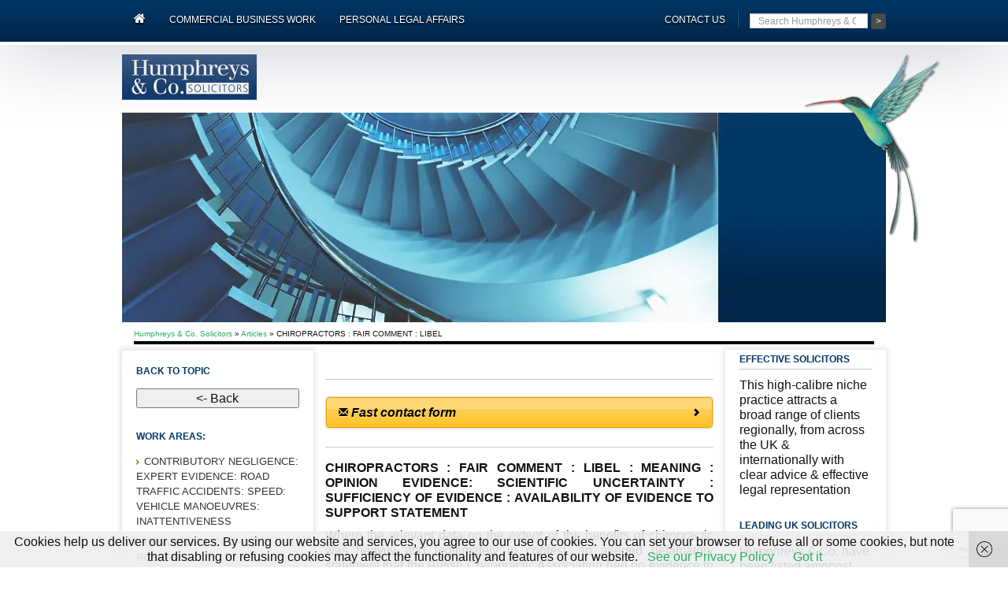

--- FILE ---
content_type: text/html; charset=UTF-8
request_url: https://www.humphreys.co.uk/articles/chiropractors-fair-comment-libel/?lcp_pagelistcategorypostswidget-4=4
body_size: 34338
content:

<!doctype html>
<html class="no-js" lang="en-GB">
<head>
  <meta charset="utf-8">
  <meta http-equiv="X-UA-Compatible" content="IE=edge">
  <meta name="viewport" content="width=device-width, initial-scale=1">

  <link rel="alternate" type="application/rss+xml" title="Humphreys &amp; Co. Solicitors Feed" href="https://www.humphreys.co.uk/feed/">

  <meta name='robots' content='index, follow, max-image-preview:large, max-snippet:-1, max-video-preview:-1' />
	<style>img:is([sizes="auto" i], [sizes^="auto," i]) { contain-intrinsic-size: 3000px 1500px }</style>
	
	<!-- This site is optimized with the Yoast SEO Premium plugin v21.6 (Yoast SEO v21.6) - https://yoast.com/wordpress/plugins/seo/ -->
	<title>CHIROPRACTORS : FAIR COMMENT : LIBEL | Solicitors Humphreys</title>
	<meta name="description" content="CHIROPRACTORS : FAIR COMMENT : LIBEL : MEANING : OPINION EVIDENCE: SCIENTIFIC UNCERTAINTY : SUFFICIENCY OF EVIDENCE : AVAILABILITY OF EVIDENCE TO SUPPORT" />
	<link rel="canonical" href="https://www.humphreys.co.uk/articles/chiropractors-fair-comment-libel/" />
	<meta property="og:locale" content="en_GB" />
	<meta property="og:type" content="article" />
	<meta property="og:title" content="CHIROPRACTORS : FAIR COMMENT : LIBEL" />
	<meta property="og:description" content="CHIROPRACTORS : FAIR COMMENT : LIBEL : MEANING : OPINION EVIDENCE: SCIENTIFIC UNCERTAINTY : SUFFICIENCY OF EVIDENCE : AVAILABILITY OF EVIDENCE TO SUPPORT" />
	<meta property="og:url" content="https://www.humphreys.co.uk/articles/chiropractors-fair-comment-libel/" />
	<meta property="og:site_name" content="Humphreys &amp; Co. Solicitors" />
	<meta property="article:published_time" content="1970-01-01T00:00:00+00:00" />
	<meta property="article:modified_time" content="2015-09-06T12:18:00+00:00" />
	<meta property="og:image" content="https://www.humphreys.co.uk/wp-content/uploads/1970/01/Shared-Ownership-with-Humphreys-Co.-Solicitors.jpg" />
	<meta property="og:image:width" content="2420" />
	<meta property="og:image:height" content="1870" />
	<meta property="og:image:type" content="image/jpeg" />
	<meta name="author" content="admin" />
	<meta name="twitter:card" content="summary_large_image" />
	<meta name="twitter:label1" content="Written by" />
	<meta name="twitter:data1" content="admin" />
	<meta name="twitter:label2" content="Estimated reading time" />
	<meta name="twitter:data2" content="4 minutes" />
	<script type="application/ld+json" class="yoast-schema-graph">{"@context":"https://schema.org","@graph":[{"@type":"Article","@id":"https://www.humphreys.co.uk/articles/chiropractors-fair-comment-libel/#article","isPartOf":{"@id":"https://www.humphreys.co.uk/articles/chiropractors-fair-comment-libel/"},"author":{"name":"admin","@id":"https://www.humphreys.co.uk/#/schema/person/f5a8181b545b9f13b021a51f2ea8a846"},"headline":"CHIROPRACTORS : FAIR COMMENT : LIBEL","datePublished":"1970-01-01T00:00:00+00:00","dateModified":"2015-09-06T12:18:00+00:00","mainEntityOfPage":{"@id":"https://www.humphreys.co.uk/articles/chiropractors-fair-comment-libel/"},"wordCount":866,"publisher":{"@id":"https://www.humphreys.co.uk/#organization"},"articleSection":["Articles"],"inLanguage":"en-GB"},{"@type":"WebPage","@id":"https://www.humphreys.co.uk/articles/chiropractors-fair-comment-libel/","url":"https://www.humphreys.co.uk/articles/chiropractors-fair-comment-libel/","name":"CHIROPRACTORS : FAIR COMMENT : LIBEL | Solicitors Humphreys","isPartOf":{"@id":"https://www.humphreys.co.uk/#website"},"datePublished":"1970-01-01T00:00:00+00:00","dateModified":"2015-09-06T12:18:00+00:00","description":"CHIROPRACTORS : FAIR COMMENT : LIBEL : MEANING : OPINION EVIDENCE: SCIENTIFIC UNCERTAINTY : SUFFICIENCY OF EVIDENCE : AVAILABILITY OF EVIDENCE TO SUPPORT","breadcrumb":{"@id":"https://www.humphreys.co.uk/articles/chiropractors-fair-comment-libel/#breadcrumb"},"inLanguage":"en-GB","potentialAction":[{"@type":"ReadAction","target":["https://www.humphreys.co.uk/articles/chiropractors-fair-comment-libel/"]}]},{"@type":"BreadcrumbList","@id":"https://www.humphreys.co.uk/articles/chiropractors-fair-comment-libel/#breadcrumb","itemListElement":[{"@type":"ListItem","position":1,"name":"Home","item":"https://www.humphreys.co.uk/"},{"@type":"ListItem","position":2,"name":"CHIROPRACTORS : FAIR COMMENT : LIBEL"}]},{"@type":"WebSite","@id":"https://www.humphreys.co.uk/#website","url":"https://www.humphreys.co.uk/","name":"Humphreys& Co. Solicitors","description":"Solicitors: commercial &amp; personal legal work","publisher":{"@id":"https://www.humphreys.co.uk/#organization"},"alternateName":"Humphreys & Co.","potentialAction":[{"@type":"SearchAction","target":{"@type":"EntryPoint","urlTemplate":"https://www.humphreys.co.uk/?s={search_term_string}"},"query-input":"required name=search_term_string"}],"inLanguage":"en-GB"},{"@type":"Organization","@id":"https://www.humphreys.co.uk/#organization","name":"Humphreys & Co. Solicitors","alternateName":"Humphreys & Co.","url":"https://www.humphreys.co.uk/","logo":{"@type":"ImageObject","inLanguage":"en-GB","@id":"https://www.humphreys.co.uk/#/schema/logo/image/","url":"https://www.humphreys.co.uk/wp-content/uploads/1970/01/Shared-Ownership-with-Humphreys-Co.-Solicitors.jpg","contentUrl":"https://www.humphreys.co.uk/wp-content/uploads/1970/01/Shared-Ownership-with-Humphreys-Co.-Solicitors.jpg","width":2420,"height":1870,"caption":"Humphreys & Co. Solicitors"},"image":{"@id":"https://www.humphreys.co.uk/#/schema/logo/image/"},"publishingPrinciples":"https://www.humphreys.co.uk/"},{"@type":"Person","@id":"https://www.humphreys.co.uk/#/schema/person/f5a8181b545b9f13b021a51f2ea8a846","name":"admin","image":{"@type":"ImageObject","inLanguage":"en-GB","@id":"https://www.humphreys.co.uk/#/schema/person/image/","url":"https://secure.gravatar.com/avatar/afaf44630e3e768684433cf23be8d9068fbd1cd243e52af5c821d7ad7e009324?s=96&d=mm&r=g","contentUrl":"https://secure.gravatar.com/avatar/afaf44630e3e768684433cf23be8d9068fbd1cd243e52af5c821d7ad7e009324?s=96&d=mm&r=g","caption":"admin"},"url":"https://www.humphreys.co.uk/author/admin/"}]}</script>
	<!-- / Yoast SEO Premium plugin. -->


<link rel="alternate" type="application/rss+xml" title="Humphreys &amp; Co. Solicitors &raquo; CHIROPRACTORS : FAIR COMMENT : LIBEL Comments Feed" href="https://www.humphreys.co.uk/articles/chiropractors-fair-comment-libel/feed/" />
<script type="text/javascript">
/* <![CDATA[ */
window._wpemojiSettings = {"baseUrl":"https:\/\/s.w.org\/images\/core\/emoji\/16.0.1\/72x72\/","ext":".png","svgUrl":"https:\/\/s.w.org\/images\/core\/emoji\/16.0.1\/svg\/","svgExt":".svg","source":{"concatemoji":"https:\/\/www.humphreys.co.uk\/wp-includes\/js\/wp-emoji-release.min.js?ver=6.8.3"}};
/*! This file is auto-generated */
!function(s,n){var o,i,e;function c(e){try{var t={supportTests:e,timestamp:(new Date).valueOf()};sessionStorage.setItem(o,JSON.stringify(t))}catch(e){}}function p(e,t,n){e.clearRect(0,0,e.canvas.width,e.canvas.height),e.fillText(t,0,0);var t=new Uint32Array(e.getImageData(0,0,e.canvas.width,e.canvas.height).data),a=(e.clearRect(0,0,e.canvas.width,e.canvas.height),e.fillText(n,0,0),new Uint32Array(e.getImageData(0,0,e.canvas.width,e.canvas.height).data));return t.every(function(e,t){return e===a[t]})}function u(e,t){e.clearRect(0,0,e.canvas.width,e.canvas.height),e.fillText(t,0,0);for(var n=e.getImageData(16,16,1,1),a=0;a<n.data.length;a++)if(0!==n.data[a])return!1;return!0}function f(e,t,n,a){switch(t){case"flag":return n(e,"\ud83c\udff3\ufe0f\u200d\u26a7\ufe0f","\ud83c\udff3\ufe0f\u200b\u26a7\ufe0f")?!1:!n(e,"\ud83c\udde8\ud83c\uddf6","\ud83c\udde8\u200b\ud83c\uddf6")&&!n(e,"\ud83c\udff4\udb40\udc67\udb40\udc62\udb40\udc65\udb40\udc6e\udb40\udc67\udb40\udc7f","\ud83c\udff4\u200b\udb40\udc67\u200b\udb40\udc62\u200b\udb40\udc65\u200b\udb40\udc6e\u200b\udb40\udc67\u200b\udb40\udc7f");case"emoji":return!a(e,"\ud83e\udedf")}return!1}function g(e,t,n,a){var r="undefined"!=typeof WorkerGlobalScope&&self instanceof WorkerGlobalScope?new OffscreenCanvas(300,150):s.createElement("canvas"),o=r.getContext("2d",{willReadFrequently:!0}),i=(o.textBaseline="top",o.font="600 32px Arial",{});return e.forEach(function(e){i[e]=t(o,e,n,a)}),i}function t(e){var t=s.createElement("script");t.src=e,t.defer=!0,s.head.appendChild(t)}"undefined"!=typeof Promise&&(o="wpEmojiSettingsSupports",i=["flag","emoji"],n.supports={everything:!0,everythingExceptFlag:!0},e=new Promise(function(e){s.addEventListener("DOMContentLoaded",e,{once:!0})}),new Promise(function(t){var n=function(){try{var e=JSON.parse(sessionStorage.getItem(o));if("object"==typeof e&&"number"==typeof e.timestamp&&(new Date).valueOf()<e.timestamp+604800&&"object"==typeof e.supportTests)return e.supportTests}catch(e){}return null}();if(!n){if("undefined"!=typeof Worker&&"undefined"!=typeof OffscreenCanvas&&"undefined"!=typeof URL&&URL.createObjectURL&&"undefined"!=typeof Blob)try{var e="postMessage("+g.toString()+"("+[JSON.stringify(i),f.toString(),p.toString(),u.toString()].join(",")+"));",a=new Blob([e],{type:"text/javascript"}),r=new Worker(URL.createObjectURL(a),{name:"wpTestEmojiSupports"});return void(r.onmessage=function(e){c(n=e.data),r.terminate(),t(n)})}catch(e){}c(n=g(i,f,p,u))}t(n)}).then(function(e){for(var t in e)n.supports[t]=e[t],n.supports.everything=n.supports.everything&&n.supports[t],"flag"!==t&&(n.supports.everythingExceptFlag=n.supports.everythingExceptFlag&&n.supports[t]);n.supports.everythingExceptFlag=n.supports.everythingExceptFlag&&!n.supports.flag,n.DOMReady=!1,n.readyCallback=function(){n.DOMReady=!0}}).then(function(){return e}).then(function(){var e;n.supports.everything||(n.readyCallback(),(e=n.source||{}).concatemoji?t(e.concatemoji):e.wpemoji&&e.twemoji&&(t(e.twemoji),t(e.wpemoji)))}))}((window,document),window._wpemojiSettings);
/* ]]> */
</script>
<link rel='stylesheet' id='genesis-blocks-style-css-css' href='https://www.humphreys.co.uk/wp-content/plugins/genesis-blocks/dist/style-blocks.build.css?ver=1726693328' type='text/css' media='all' />
<style id='wp-emoji-styles-inline-css' type='text/css'>

	img.wp-smiley, img.emoji {
		display: inline !important;
		border: none !important;
		box-shadow: none !important;
		height: 1em !important;
		width: 1em !important;
		margin: 0 0.07em !important;
		vertical-align: -0.1em !important;
		background: none !important;
		padding: 0 !important;
	}
</style>
<link rel='stylesheet' id='wp-block-library-css' href='https://www.humphreys.co.uk/wp-includes/css/dist/block-library/style.min.css?ver=6.8.3' type='text/css' media='all' />
<style id='classic-theme-styles-inline-css' type='text/css'>
/*! This file is auto-generated */
.wp-block-button__link{color:#fff;background-color:#32373c;border-radius:9999px;box-shadow:none;text-decoration:none;padding:calc(.667em + 2px) calc(1.333em + 2px);font-size:1.125em}.wp-block-file__button{background:#32373c;color:#fff;text-decoration:none}
</style>
<style id='global-styles-inline-css' type='text/css'>
:root{--wp--preset--aspect-ratio--square: 1;--wp--preset--aspect-ratio--4-3: 4/3;--wp--preset--aspect-ratio--3-4: 3/4;--wp--preset--aspect-ratio--3-2: 3/2;--wp--preset--aspect-ratio--2-3: 2/3;--wp--preset--aspect-ratio--16-9: 16/9;--wp--preset--aspect-ratio--9-16: 9/16;--wp--preset--color--black: #000000;--wp--preset--color--cyan-bluish-gray: #abb8c3;--wp--preset--color--white: #ffffff;--wp--preset--color--pale-pink: #f78da7;--wp--preset--color--vivid-red: #cf2e2e;--wp--preset--color--luminous-vivid-orange: #ff6900;--wp--preset--color--luminous-vivid-amber: #fcb900;--wp--preset--color--light-green-cyan: #7bdcb5;--wp--preset--color--vivid-green-cyan: #00d084;--wp--preset--color--pale-cyan-blue: #8ed1fc;--wp--preset--color--vivid-cyan-blue: #0693e3;--wp--preset--color--vivid-purple: #9b51e0;--wp--preset--gradient--vivid-cyan-blue-to-vivid-purple: linear-gradient(135deg,rgba(6,147,227,1) 0%,rgb(155,81,224) 100%);--wp--preset--gradient--light-green-cyan-to-vivid-green-cyan: linear-gradient(135deg,rgb(122,220,180) 0%,rgb(0,208,130) 100%);--wp--preset--gradient--luminous-vivid-amber-to-luminous-vivid-orange: linear-gradient(135deg,rgba(252,185,0,1) 0%,rgba(255,105,0,1) 100%);--wp--preset--gradient--luminous-vivid-orange-to-vivid-red: linear-gradient(135deg,rgba(255,105,0,1) 0%,rgb(207,46,46) 100%);--wp--preset--gradient--very-light-gray-to-cyan-bluish-gray: linear-gradient(135deg,rgb(238,238,238) 0%,rgb(169,184,195) 100%);--wp--preset--gradient--cool-to-warm-spectrum: linear-gradient(135deg,rgb(74,234,220) 0%,rgb(151,120,209) 20%,rgb(207,42,186) 40%,rgb(238,44,130) 60%,rgb(251,105,98) 80%,rgb(254,248,76) 100%);--wp--preset--gradient--blush-light-purple: linear-gradient(135deg,rgb(255,206,236) 0%,rgb(152,150,240) 100%);--wp--preset--gradient--blush-bordeaux: linear-gradient(135deg,rgb(254,205,165) 0%,rgb(254,45,45) 50%,rgb(107,0,62) 100%);--wp--preset--gradient--luminous-dusk: linear-gradient(135deg,rgb(255,203,112) 0%,rgb(199,81,192) 50%,rgb(65,88,208) 100%);--wp--preset--gradient--pale-ocean: linear-gradient(135deg,rgb(255,245,203) 0%,rgb(182,227,212) 50%,rgb(51,167,181) 100%);--wp--preset--gradient--electric-grass: linear-gradient(135deg,rgb(202,248,128) 0%,rgb(113,206,126) 100%);--wp--preset--gradient--midnight: linear-gradient(135deg,rgb(2,3,129) 0%,rgb(40,116,252) 100%);--wp--preset--font-size--small: 13px;--wp--preset--font-size--medium: 20px;--wp--preset--font-size--large: 36px;--wp--preset--font-size--x-large: 42px;--wp--preset--spacing--20: 0.44rem;--wp--preset--spacing--30: 0.67rem;--wp--preset--spacing--40: 1rem;--wp--preset--spacing--50: 1.5rem;--wp--preset--spacing--60: 2.25rem;--wp--preset--spacing--70: 3.38rem;--wp--preset--spacing--80: 5.06rem;--wp--preset--shadow--natural: 6px 6px 9px rgba(0, 0, 0, 0.2);--wp--preset--shadow--deep: 12px 12px 50px rgba(0, 0, 0, 0.4);--wp--preset--shadow--sharp: 6px 6px 0px rgba(0, 0, 0, 0.2);--wp--preset--shadow--outlined: 6px 6px 0px -3px rgba(255, 255, 255, 1), 6px 6px rgba(0, 0, 0, 1);--wp--preset--shadow--crisp: 6px 6px 0px rgba(0, 0, 0, 1);}:where(.is-layout-flex){gap: 0.5em;}:where(.is-layout-grid){gap: 0.5em;}body .is-layout-flex{display: flex;}.is-layout-flex{flex-wrap: wrap;align-items: center;}.is-layout-flex > :is(*, div){margin: 0;}body .is-layout-grid{display: grid;}.is-layout-grid > :is(*, div){margin: 0;}:where(.wp-block-columns.is-layout-flex){gap: 2em;}:where(.wp-block-columns.is-layout-grid){gap: 2em;}:where(.wp-block-post-template.is-layout-flex){gap: 1.25em;}:where(.wp-block-post-template.is-layout-grid){gap: 1.25em;}.has-black-color{color: var(--wp--preset--color--black) !important;}.has-cyan-bluish-gray-color{color: var(--wp--preset--color--cyan-bluish-gray) !important;}.has-white-color{color: var(--wp--preset--color--white) !important;}.has-pale-pink-color{color: var(--wp--preset--color--pale-pink) !important;}.has-vivid-red-color{color: var(--wp--preset--color--vivid-red) !important;}.has-luminous-vivid-orange-color{color: var(--wp--preset--color--luminous-vivid-orange) !important;}.has-luminous-vivid-amber-color{color: var(--wp--preset--color--luminous-vivid-amber) !important;}.has-light-green-cyan-color{color: var(--wp--preset--color--light-green-cyan) !important;}.has-vivid-green-cyan-color{color: var(--wp--preset--color--vivid-green-cyan) !important;}.has-pale-cyan-blue-color{color: var(--wp--preset--color--pale-cyan-blue) !important;}.has-vivid-cyan-blue-color{color: var(--wp--preset--color--vivid-cyan-blue) !important;}.has-vivid-purple-color{color: var(--wp--preset--color--vivid-purple) !important;}.has-black-background-color{background-color: var(--wp--preset--color--black) !important;}.has-cyan-bluish-gray-background-color{background-color: var(--wp--preset--color--cyan-bluish-gray) !important;}.has-white-background-color{background-color: var(--wp--preset--color--white) !important;}.has-pale-pink-background-color{background-color: var(--wp--preset--color--pale-pink) !important;}.has-vivid-red-background-color{background-color: var(--wp--preset--color--vivid-red) !important;}.has-luminous-vivid-orange-background-color{background-color: var(--wp--preset--color--luminous-vivid-orange) !important;}.has-luminous-vivid-amber-background-color{background-color: var(--wp--preset--color--luminous-vivid-amber) !important;}.has-light-green-cyan-background-color{background-color: var(--wp--preset--color--light-green-cyan) !important;}.has-vivid-green-cyan-background-color{background-color: var(--wp--preset--color--vivid-green-cyan) !important;}.has-pale-cyan-blue-background-color{background-color: var(--wp--preset--color--pale-cyan-blue) !important;}.has-vivid-cyan-blue-background-color{background-color: var(--wp--preset--color--vivid-cyan-blue) !important;}.has-vivid-purple-background-color{background-color: var(--wp--preset--color--vivid-purple) !important;}.has-black-border-color{border-color: var(--wp--preset--color--black) !important;}.has-cyan-bluish-gray-border-color{border-color: var(--wp--preset--color--cyan-bluish-gray) !important;}.has-white-border-color{border-color: var(--wp--preset--color--white) !important;}.has-pale-pink-border-color{border-color: var(--wp--preset--color--pale-pink) !important;}.has-vivid-red-border-color{border-color: var(--wp--preset--color--vivid-red) !important;}.has-luminous-vivid-orange-border-color{border-color: var(--wp--preset--color--luminous-vivid-orange) !important;}.has-luminous-vivid-amber-border-color{border-color: var(--wp--preset--color--luminous-vivid-amber) !important;}.has-light-green-cyan-border-color{border-color: var(--wp--preset--color--light-green-cyan) !important;}.has-vivid-green-cyan-border-color{border-color: var(--wp--preset--color--vivid-green-cyan) !important;}.has-pale-cyan-blue-border-color{border-color: var(--wp--preset--color--pale-cyan-blue) !important;}.has-vivid-cyan-blue-border-color{border-color: var(--wp--preset--color--vivid-cyan-blue) !important;}.has-vivid-purple-border-color{border-color: var(--wp--preset--color--vivid-purple) !important;}.has-vivid-cyan-blue-to-vivid-purple-gradient-background{background: var(--wp--preset--gradient--vivid-cyan-blue-to-vivid-purple) !important;}.has-light-green-cyan-to-vivid-green-cyan-gradient-background{background: var(--wp--preset--gradient--light-green-cyan-to-vivid-green-cyan) !important;}.has-luminous-vivid-amber-to-luminous-vivid-orange-gradient-background{background: var(--wp--preset--gradient--luminous-vivid-amber-to-luminous-vivid-orange) !important;}.has-luminous-vivid-orange-to-vivid-red-gradient-background{background: var(--wp--preset--gradient--luminous-vivid-orange-to-vivid-red) !important;}.has-very-light-gray-to-cyan-bluish-gray-gradient-background{background: var(--wp--preset--gradient--very-light-gray-to-cyan-bluish-gray) !important;}.has-cool-to-warm-spectrum-gradient-background{background: var(--wp--preset--gradient--cool-to-warm-spectrum) !important;}.has-blush-light-purple-gradient-background{background: var(--wp--preset--gradient--blush-light-purple) !important;}.has-blush-bordeaux-gradient-background{background: var(--wp--preset--gradient--blush-bordeaux) !important;}.has-luminous-dusk-gradient-background{background: var(--wp--preset--gradient--luminous-dusk) !important;}.has-pale-ocean-gradient-background{background: var(--wp--preset--gradient--pale-ocean) !important;}.has-electric-grass-gradient-background{background: var(--wp--preset--gradient--electric-grass) !important;}.has-midnight-gradient-background{background: var(--wp--preset--gradient--midnight) !important;}.has-small-font-size{font-size: var(--wp--preset--font-size--small) !important;}.has-medium-font-size{font-size: var(--wp--preset--font-size--medium) !important;}.has-large-font-size{font-size: var(--wp--preset--font-size--large) !important;}.has-x-large-font-size{font-size: var(--wp--preset--font-size--x-large) !important;}
:where(.wp-block-post-template.is-layout-flex){gap: 1.25em;}:where(.wp-block-post-template.is-layout-grid){gap: 1.25em;}
:where(.wp-block-columns.is-layout-flex){gap: 2em;}:where(.wp-block-columns.is-layout-grid){gap: 2em;}
:root :where(.wp-block-pullquote){font-size: 1.5em;line-height: 1.6;}
</style>
<link rel='stylesheet' id='contact-form-7-css' href='https://www.humphreys.co.uk/wp-content/plugins/contact-form-7/includes/css/styles.css?ver=5.8.4' type='text/css' media='all' />
<link rel='stylesheet' id='related-frontend-css-css' href='https://www.humphreys.co.uk/wp-content/plugins/related/css/frontend-style.css?ver=3.4.0' type='text/css' media='all' />
<link rel='stylesheet' id='roots_css-css' href='https://www.humphreys.co.uk/wp-content/themes/roots-master-master-updated-grunt-to-watch/assets/css/main.min.css?ver=7.0.9' type='text/css' media='all' />
<link rel="https://api.w.org/" href="https://www.humphreys.co.uk/wp-json/" /><link rel="alternate" title="JSON" type="application/json" href="https://www.humphreys.co.uk/wp-json/wp/v2/posts/2661" /><link rel="EditURI" type="application/rsd+xml" title="RSD" href="https://www.humphreys.co.uk/xmlrpc.php?rsd" />
<link rel='shortlink' href='https://www.humphreys.co.uk/?p=2661' />
<link rel="alternate" title="oEmbed (JSON)" type="application/json+oembed" href="https://www.humphreys.co.uk/wp-json/oembed/1.0/embed?url=https%3A%2F%2Fwww.humphreys.co.uk%2Farticles%2Fchiropractors-fair-comment-libel%2F" />
<link rel="alternate" title="oEmbed (XML)" type="text/xml+oembed" href="https://www.humphreys.co.uk/wp-json/oembed/1.0/embed?url=https%3A%2F%2Fwww.humphreys.co.uk%2Farticles%2Fchiropractors-fair-comment-libel%2F&#038;format=xml" />
<!-- Google tag (gtag.js) -->
<script async src="https://www.googletagmanager.com/gtag/js?id=G-90VXN8MX6B"></script>
<script>
  window.dataLayer = window.dataLayer || [];
  function gtag(){dataLayer.push(arguments);}
  gtag('js', new Date());

  gtag('config', 'G-90VXN8MX6B');
</script><meta name="generator" content="Elementor 3.23.4; features: e_optimized_css_loading, e_font_icon_svg, additional_custom_breakpoints, e_optimized_control_loading, e_lazyload, e_element_cache; settings: css_print_method-external, google_font-enabled, font_display-swap">
			<style>
				.e-con.e-parent:nth-of-type(n+4):not(.e-lazyloaded):not(.e-no-lazyload),
				.e-con.e-parent:nth-of-type(n+4):not(.e-lazyloaded):not(.e-no-lazyload) * {
					background-image: none !important;
				}
				@media screen and (max-height: 1024px) {
					.e-con.e-parent:nth-of-type(n+3):not(.e-lazyloaded):not(.e-no-lazyload),
					.e-con.e-parent:nth-of-type(n+3):not(.e-lazyloaded):not(.e-no-lazyload) * {
						background-image: none !important;
					}
				}
				@media screen and (max-height: 640px) {
					.e-con.e-parent:nth-of-type(n+2):not(.e-lazyloaded):not(.e-no-lazyload),
					.e-con.e-parent:nth-of-type(n+2):not(.e-lazyloaded):not(.e-no-lazyload) * {
						background-image: none !important;
					}
				}
			</style>
			<link rel="icon" href="https://www.humphreys.co.uk/wp-content/uploads/2024/08/cropped-07811_Logo-for-Adwords_1200x1200_H-32x32.png" sizes="32x32" />
<link rel="icon" href="https://www.humphreys.co.uk/wp-content/uploads/2024/08/cropped-07811_Logo-for-Adwords_1200x1200_H-192x192.png" sizes="192x192" />
<link rel="apple-touch-icon" href="https://www.humphreys.co.uk/wp-content/uploads/2024/08/cropped-07811_Logo-for-Adwords_1200x1200_H-180x180.png" />
<meta name="msapplication-TileImage" content="https://www.humphreys.co.uk/wp-content/uploads/2024/08/cropped-07811_Logo-for-Adwords_1200x1200_H-270x270.png" />
		<style type="text/css" id="wp-custom-css">
			a,
abbr,
acronym,
address,
applet,
article,
aside,
audio,
b,
big,
blockquote,
body,
canvas,
caption,
center,
cite,
code,
dd,
del,
details,
dfn,
div,
dl,
dt,
em,
embed,
fieldset,
figcaption,
figure,
footer,
form,
h1,
h2,
h3,
h4,
h5,
h6,
header,
hgroup,
html,
i,
iframe,
img,
ins,
kbd,
label,
legend,
li,
mark,
menu,
nav,
object,
ol,
output,
p,
pre,
q,
ruby,
s,
samp,
section,
small,
span,
strike,
strong,
sub,
summary,
sup,
table,
tbody,
td,
tfoot,
th,
thead,
time,
tr,
tt,
u,
ul,
var,
video {
  font-family: proxima-nova, sans-serif;
}

body {
  font-size: 16px;
  line-height: 19px;
  background-color: white;
}

.navbar {
  margin-bottom: 12px;
}

.navbar-default .navbar-nav > .menu-commercial-business-work.active > a,
.navbar-default .navbar-nav > .menu-commercial-business-work.active > a:hover,
.navbar-default .navbar-nav > .menu-commercial-business-work.active > a:focus {
  background: rgba(255, 255, 255, 0.3);
  border-bottom: 3px solid #78aa37;
  padding: 15px 15px 15px !important;
}

.navbar-default .navbar-nav > .menu-personal-legal-affairs.active > a,
.navbar-default .navbar-nav > .menu-personal-legal-affairs.active > a:hover,
.navbar-default .navbar-nav > .menu-personal-legal-affairs.active > a:focus {
  background: rgba(255, 255, 255, 0.3);
  border-bottom: 3px solid #ff7220;
  padding: 15px 15px 15px !important;
}

.navbar-default .navbar-nav > .active > a,
.navbar-default .navbar-nav > .active > a:hover,
.navbar-default .navbar-nav > .active > a:focus,
.navbar-default .navbar-nav > li > a {
  color: white;
  font-size: 12px;
  padding: 15px 15px 18px !important;
  text-transform: uppercase;
  text-shadow: 0px 2px 2px #000;
}

#search_form {
  padding-top: 16px;
}

.pipe {
  top: 12px;
}

/* .container {
	 
    border-left: 4px solid rgb(0 0 0 /10%);
	border-right: 4px solid rgb(0 0 0 /10%);
} */

.home-content {
  background: none;
  /*box-shadow: 0px 4px 10px 0px rgba(0,0,0,0.52);*/
  box-shadow: 0 0 0.625rem 0.3125rem rgb(0 0 0 / 10%);
}

.right-sidebar,
.left-sidebar {
  box-shadow: 0 0 0.625rem 0.3125rem rgb(0 0 0 / 10%);
  background: white;
}

.right-sidebar .widget {
  background: none;
  box-shadow: none;
}

.breadcrumb {
  border-bottom: 4px solid black;
}

.privatedropdown .fa-bars {
  float: left;
  font-size: 28px;
}

/* end theme  */

.widget_listcategorypostswidget {
  display: none;
}

.category-commercial .listcategorypostswidget-2 {
  display: block;
}
.category-personal .listcategorypostswidget-3 {
  display: block;
}
.category-articles .listcategorypostswidget-4 {
  display: block;
}
/* .category-uncategorised-matters .listcategorypostswidget-5 {
  display: block;
} */

.parent-category-personal .widget_listcategorypostswidget,
.parent-category-commercial .widget_listcategorypostswidget {
  display: none;
}

.parent-category-personal .listcategorypostswidget-3 {
  display: block;
}

.parent-category-commercial .listcategorypostswidget-2 {
  display: block;
}

.only-personal,
.only-commercial {
  display: none;
}

.page .only-commercial,
.page .only-personal {
  display: block;
}

.category-commercial .only-commercial,
.parent-category-commercial .only-commercial {
  display: block;
}

.category-personal .only-personal,
.parent-category-personal .only-personal {
  display: block;
}

@media (max-width: 992px) {
  .category-commercial .block-25,
  .parent-category-commercial .block-25,
  .category-personal .block-25,
  .parent-category-personal .block-25,
  .category-commercial .block-4,
  .parent-category-commercial .block-4,
  .category-personal .block-4,
  .parent-category-personal .block-4,
  .client-concerns-policy-2 .block-25,
  .client-concerns-policy-2 .block-4,
  .about-us .block-25,
  .about-us .block-4,
  .contact-us .block-25,
  .contact-us .block-4,
  .current-opportunities .block-25,
  .current-opportunities .block-4,
  .privacy-policy .block-25,
  .privacy-policy .block-4 {
    display: none;
  }
}

.footer-contact input[type="submit"] {
  color: white;
}
footer.content-info .adjust-padding .widget {
  min-height: 197px;
}
footer.content-info .adjust-padding:last-child .widget {
  min-height: unset;
}
.right-sidebar .related_widget:first-child {
  display: none;
}
.left-sidebar .related_widget:last-child {
  display: block;
}

@media (max-width: 992px) {
  /* 	footer .row:first-child .col-md-6:first-child {
	display:none
}	 */
  .right-sidebar .related_widget:first-child {
    display: block;
  }
  .left-sidebar .related_widget:last-child {
    display: none;
  }
  .widget.block-19.widget_block {
    display: none;
  }
}

.contact-address-modal {
  cursor: pointer;
  text-decoration-line: underline;
}

.right-sidebar .widget {
  padding: 0 18px;
}

.collapse-mobile-menu section {
  margin-bottom: 0;
}

.row.questionaireform .col-md-6 {
  padding-left: 15px;
  padding-right: 15px;
}

/* left category buttons  */
.widget.block-28,
.widget.block-27,
.widget.block-26 {
  display: none;
  font-size: 13px;
}

.client-concerns-policy-2 .block-26,
.client-concerns-policy-2 .block-27,
.client-concerns-policy-2 .block-28,
.about-us .block-26,
.about-us .block-27,
.about-us .block-28,
.contact-us .block-26,
.contact-us .block-27,
.contact-us .block-28,
.current-opportunities .block-26,
.current-opportunities .block-27,
.current-opportunities .block-28,
.privacy-policy .block-26,
.privacy-policy .block-27,
.privacy-policy .block-28 {
  display: block;
}

/* .client-concerns-policy-2 .block-20,
.client-concerns-policy-2 .block-21,
.client-concerns-policy-2 .block-22,
.client-concerns-policy-2 .block-23,
.about-us .block-20,
.about-us .block-21,
.about-us .block-22,
.about-us .block-23,
.contact-us .block-20,
.contact-us .block-21,
.contact-us .block-22,
.contact-us .block-23,
.current-opportunities .block-20,
.current-opportunities .block-21,
.current-opportunities .block-22,
.current-opportunities .block-23,
.privacy-policy .block-20,
.privacy-policy .block-21,
.privacy-policy .block-22,
.privacy-policy .block-23 {
  display: none;
} */
/* =========== */
.homepage-2 .main-logo, .homepage-2 div#header, .homepage-2 div#breadcrumb {
	display:none;
}
.elementor-widget-image img {
    vertical-align: middle;
    display: inline-block;
    width: 100% !important;
}
.our-strength  .elementor-widget-container img {
    border-radius: 20px;
}
.our-strength h2 > span.high{
	color:#78AA37;
	font-weight:600;
}
/* 17-09-2024 */

.commercial-legal-works-2 .main-logo, .commercial-legal-works-2div#header, .commercial-legal-works-2 div#breadcrumb {
    display: none;
}
.commercial-legal-works-2 div#breadcrumb + div.wrap.container{
	max-width:100% !important;
	width:100%;
}
.commercial-legal-works-2 main{
	padding:0;
}
.e-con {
    --container-max-width: 1297px;
}
.container.e-con-boxed{
	max-width:1297px !important;
	width:1297px !important;
}
.commercial-legal-works-2 .legal-work  h2 > span, .commercial-legal-works-2 .legal-work  h4 > span{
	color:#78AA37;
	font-family:"Manrope";
}
.commercial-legal-works-2 .legal-work .legal-card{
	position:relative;
}
.elementor-element.elementor-absolute.legal-card-image {
    right: 0px;
    max-width: 105px !important;
    width: 100%;
    z-index: 1;
	    margin: 0px 15px 15px 0;
}
	
.legal-card .elementor-element.elementor-widget-text-editor {
    z-index: 99999;
}

		</style>
		
<!-- Global site tag (gtag.js) - Google AdWords: 1071623835 -->
<script async src="https://www.googletagmanager.com/gtag/js?id=AW-1071623835"></script>
<script>
  window.dataLayer = window.dataLayer || [];
  function gtag(){dataLayer.push(arguments);}
  gtag('js', new Date());

  gtag('config', 'AW-1071623835');
</script>
<script type="text/javascript">
(function(a,e,c,f,g,h,b,d){var k={ak:"1071623835",cl:"U8dZCKH9hXwQm93-_gM",autoreplace:"44 (0)117 929 2662"};a[c]=a[c]||function(){(a[c].q=a[c].q||[]).push(arguments)};a[g]||(a[g]=k.ak);b=e.createElement(h);b.async=1;b.src="//www.gstatic.com/wcm/loader.js";d=e.getElementsByTagName(h)[0];d.parentNode.insertBefore(b,d);a[f]=function(b,d,e){a[c](2,b,k,d,null,new Date,e)};a[f]()})(window,document,"_googWcmImpl","_googWcmGet","_googWcmAk","script");
</script>
</head>

	<body class="wp-singular post-template-default single single-post postid-2661 single-format-standard wp-theme-roots-master-master-updated-grunt-to-watch category-articles chiropractors-fair-comment-libel sidebar-primary sidebar-second sidebar-head elementor-default elementor-kit-7926">


		<header class="banner navbar navbar-default navbar-static-top" role="banner">
	<div class="container">
		<div class="navbar-header hidden-sm hidden-lg hidden-md">


			

			<a class="Commercialdropdown btn btn-navbar  "
				href="/category/commercial/">
				Commercial</a>
			<span class="Searchdropdown btn btn-navbar">
				<a href="/contact-us">Contact Us</a></span>
			<a class="privatedropdown btn btn-navbar "
				href="/category/personal/">
				Personal</a>







		</div>


		<div id="collapseCommercial" class="collapse hidden-lg hidden-md">
			<ul>
				<li class="nav-links"><a href="/category/commercial/"><i class="fa fa-home"></i> Commercial home</a>
				</li>
									<li class="nav-links">
						<a href="https://www.humphreys.co.uk/commercial/arbitration-mediation/" title="Permanent Link to Arbitration: Adjudication: Claims">
							Arbitration: Adjudication: Claims						</a>
					</li>
										<li class="nav-links">
						<a href="https://www.humphreys.co.uk/commercial/breach-of-contract/" title="Permanent Link to Breach Of Contract">
							Breach Of Contract						</a>
					</li>
										<li class="nav-links">
						<a href="https://www.humphreys.co.uk/commercial/business-start-ups/" title="Permanent Link to Business Growth: Investment">
							Business Growth: Investment						</a>
					</li>
										<li class="nav-links">
						<a href="https://www.humphreys.co.uk/commercial/buying-company-selling-shares-assets/" title="Permanent Link to Buying A Company: Business: Selling">
							Buying A Company: Business: Selling						</a>
					</li>
										<li class="nav-links">
						<a href="https://www.humphreys.co.uk/commercial/commercial-property/" title="Permanent Link to Commercial Property: Leases: Landlords: Tenants">
							Commercial Property: Leases: Landlords: Tenants						</a>
					</li>
										<li class="nav-links">
						<a href="https://www.humphreys.co.uk/commercial/commercial-transactions/" title="Permanent Link to Commercial Transactions">
							Commercial Transactions						</a>
					</li>
										<li class="nav-links">
						<a href="https://www.humphreys.co.uk/commercial/company-law-compliance/" title="Permanent Link to Company Law: Compliance">
							Company Law: Compliance						</a>
					</li>
										<li class="nav-links">
						<a href="https://www.humphreys.co.uk/commercial/confidentiality-privacy/" title="Permanent Link to Confidentiality Protection: Privacy">
							Confidentiality Protection: Privacy						</a>
					</li>
										<li class="nav-links">
						<a href="https://www.humphreys.co.uk/commercial/construction-building/" title="Permanent Link to Construction Claims: Building Disputes">
							Construction Claims: Building Disputes						</a>
					</li>
										<li class="nav-links">
						<a href="https://www.humphreys.co.uk/commercial/copyright-infringement-licensing/" title="Permanent Link to Copyright Infringement UK: Breach">
							Copyright Infringement UK: Breach						</a>
					</li>
										<li class="nav-links">
						<a href="https://www.humphreys.co.uk/commercial/data-protection/" title="Permanent Link to Data Protection: GDPR">
							Data Protection: GDPR						</a>
					</li>
										<li class="nav-links">
						<a href="https://www.humphreys.co.uk/commercial/debt-recovery-winding-up/" title="Permanent Link to Debt Recovery: Claims">
							Debt Recovery: Claims						</a>
					</li>
										<li class="nav-links">
						<a href="https://www.humphreys.co.uk/commercial/libel-defamation/" title="Permanent Link to Defamation: Libel: Falsehoods">
							Defamation: Libel: Falsehoods						</a>
					</li>
										<li class="nav-links">
						<a href="https://www.humphreys.co.uk/commercial/design-registration-infringement/" title="Permanent Link to Design Registration: Infringement: Design Rights">
							Design Registration: Infringement: Design Rights						</a>
					</li>
										<li class="nav-links">
						<a href="https://www.humphreys.co.uk/commercial/directors-duties-liabilities/" title="Permanent Link to Directors&#8217; Duties: Compliance">
							Directors&#8217; Duties: Compliance						</a>
					</li>
										<li class="nav-links">
						<a href="https://www.humphreys.co.uk/commercial/discrimination-in-the-workplace/" title="Permanent Link to Discrimination (Workplace)">
							Discrimination (Workplace)						</a>
					</li>
										<li class="nav-links">
						<a href="https://www.humphreys.co.uk/commercial/employment-contracts-regulations-claims/" title="Permanent Link to Employment Contracts: Claims">
							Employment Contracts: Claims						</a>
					</li>
										<li class="nav-links">
						<a href="https://www.humphreys.co.uk/commercial/music-entertainment/" title="Permanent Link to Entertainment: Contracts: Disputes">
							Entertainment: Contracts: Disputes						</a>
					</li>
										<li class="nav-links">
						<a href="https://www.humphreys.co.uk/commercial/franchising/" title="Permanent Link to Franchising: Agreements &#038; Claims">
							Franchising: Agreements &#038; Claims						</a>
					</li>
										<li class="nav-links">
						<a href="https://www.humphreys.co.uk/commercial/immigration-tier-2-tier-4-applications/" title="Permanent Link to Immigration: Business Visas">
							Immigration: Business Visas						</a>
					</li>
										<li class="nav-links">
						<a href="https://www.humphreys.co.uk/commercial/insurance-claims/" title="Permanent Link to Insurance Claims">
							Insurance Claims						</a>
					</li>
										<li class="nav-links">
						<a href="https://www.humphreys.co.uk/commercial/intellectual-property/" title="Permanent Link to Intellectual Property: Infringement: Registration">
							Intellectual Property: Infringement: Registration						</a>
					</li>
										<li class="nav-links">
						<a href="https://www.humphreys.co.uk/commercial/joint-ventures/" title="Permanent Link to Joint Venture Set-Up">
							Joint Venture Set-Up						</a>
					</li>
										<li class="nav-links">
						<a href="https://www.humphreys.co.uk/commercial/licensing-premises/" title="Permanent Link to Licensing (Premises: Alcohol: Entertainment)">
							Licensing (Premises: Alcohol: Entertainment)						</a>
					</li>
										<li class="nav-links">
						<a href="https://www.humphreys.co.uk/commercial/litigation-commercial/" title="Permanent Link to Litigation (Commercial): UK &#038; International">
							Litigation (Commercial): UK &#038; International						</a>
					</li>
										<li class="nav-links">
						<a href="https://www.humphreys.co.uk/commercial/professional-negligence/" title="Permanent Link to Negligence (Professional): Claims">
							Negligence (Professional): Claims						</a>
					</li>
										<li class="nav-links">
						<a href="https://www.humphreys.co.uk/commercial/negligence-general-2/" title="Permanent Link to Negligence: Claims: Proceedings: Damages">
							Negligence: Claims: Proceedings: Damages						</a>
					</li>
										<li class="nav-links">
						<a href="https://www.humphreys.co.uk/commercial/nuisance-claims-3/" title="Permanent Link to Nuisance Claims: Court Proceedings">
							Nuisance Claims: Court Proceedings						</a>
					</li>
										<li class="nav-links">
						<a href="https://www.humphreys.co.uk/commercial/e-commerce-contracts/" title="Permanent Link to Online Contracts: Internet: E-Business: Licensing">
							Online Contracts: Internet: E-Business: Licensing						</a>
					</li>
										<li class="nav-links">
						<a href="https://www.humphreys.co.uk/commercial/partnerships/" title="Permanent Link to Partnership: Agreements: Disputes">
							Partnership: Agreements: Disputes						</a>
					</li>
										<li class="nav-links">
						<a href="https://www.humphreys.co.uk/commercial/passing-off-claims/" title="Permanent Link to Passing-Off: Infringement: Unregistered Trademarks">
							Passing-Off: Infringement: Unregistered Trademarks						</a>
					</li>
										<li class="nav-links">
						<a href="https://www.humphreys.co.uk/commercial/patent-infringement/" title="Permanent Link to Patent Infringement Claims">
							Patent Infringement Claims						</a>
					</li>
										<li class="nav-links">
						<a href="https://www.humphreys.co.uk/commercial/planning-representation/" title="Permanent Link to Planning Appeals: Objections: Applications">
							Planning Appeals: Objections: Applications						</a>
					</li>
										<li class="nav-links">
						<a href="https://www.humphreys.co.uk/commercial/professional-regulatory/" title="Permanent Link to Professional (Regulatory)">
							Professional (Regulatory)						</a>
					</li>
										<li class="nav-links">
						<a href="https://www.humphreys.co.uk/commercial/shareholders-unfair-prejudice/" title="Permanent Link to Shareholders: Disputes: Agreements">
							Shareholders: Disputes: Agreements						</a>
					</li>
										<li class="nav-links">
						<a href="https://www.humphreys.co.uk/commercial/it-technology-software-licensing-solicitors/" title="Permanent Link to Software Licensing: Technology Transfer">
							Software Licensing: Technology Transfer						</a>
					</li>
										<li class="nav-links">
						<a href="https://www.humphreys.co.uk/commercial/sports-contracts/" title="Permanent Link to Sports Contracts: Disputes">
							Sports Contracts: Disputes						</a>
					</li>
										<li class="nav-links">
						<a href="https://www.humphreys.co.uk/commercial/seed-enterprise-investment-seis/" title="Permanent Link to Start-Up Capital Funding (SEIS): Investment">
							Start-Up Capital Funding (SEIS): Investment						</a>
					</li>
										<li class="nav-links">
						<a href="https://www.humphreys.co.uk/commercial/trademark-infringement/" title="Permanent Link to Trademark Infringement Claims">
							Trademark Infringement Claims						</a>
					</li>
										<li class="nav-links">
						<a href="https://www.humphreys.co.uk/commercial/trademark-registration-brands/" title="Permanent Link to Trademark Registration: UK: EU: Worldwide">
							Trademark Registration: UK: EU: Worldwide						</a>
					</li>
										<li class="nav-links">
						<a href="https://www.humphreys.co.uk/commercial/competition-law-uk-eu/" title="Permanent Link to Unfair Competition">
							Unfair Competition						</a>
					</li>
													<li class="clearfix"></li>
			</ul>




		</div>
		<div id="collapsesearch" class="collapse hidden-lg hidden-md">
			<form role="search" method="get" class="pull-right form-inline" id="search_form"
				action="https://www.humphreys.co.uk/">


				<input type="search" value="" name="s" class="form-control input-sm"
					placeholder="Search Humphreys &amp; Co. Solicitors" required>

				<button type="submit" class="btn btn-primary btn-sm">></button>


			</form>
		</div>
		<div id="collapseprivate" class="collapse hidden-lg hidden-md">
			<ul>
				<li class="nav-links"><a href="/category/personal/"><i class="fa fa-home"></i> personal home</a></li>
									<li class="nav-links">
						<a href="https://www.humphreys.co.uk/personal/contract-advice/" title="Permanent Link to Breach Of Contract Claims">
							Breach Of Contract Claims						</a>
					</li>
										<li class="nav-links">
						<a href="https://www.humphreys.co.uk/personal/building-disputes/" title="Permanent Link to Building Disputes: Construction Claims">
							Building Disputes: Construction Claims						</a>
					</li>
										<li class="nav-links">
						<a href="https://www.humphreys.co.uk/personal/contesting-a-will/" title="Permanent Link to Contesting A Will: Challenges">
							Contesting A Will: Challenges						</a>
					</li>
										<li class="nav-links">
						<a href="https://www.humphreys.co.uk/personal/conveyancing/" title="Permanent Link to Conveyancing: Buying: Selling: Flats: Houses">
							Conveyancing: Buying: Selling: Flats: Houses						</a>
					</li>
										<li class="nav-links">
						<a href="https://www.humphreys.co.uk/personal/debt-recovery/" title="Permanent Link to Debt Recovery: Claims">
							Debt Recovery: Claims						</a>
					</li>
										<li class="nav-links">
						<a href="https://www.humphreys.co.uk/personal/discrimination/" title="Permanent Link to Discrimination At Work">
							Discrimination At Work						</a>
					</li>
										<li class="nav-links">
						<a href="https://www.humphreys.co.uk/personal/education-issues/" title="Permanent Link to Education Claims">
							Education Claims						</a>
					</li>
										<li class="nav-links">
						<a href="https://www.humphreys.co.uk/personal/employment/" title="Permanent Link to Employment Contracts">
							Employment Contracts						</a>
					</li>
										<li class="nav-links">
						<a href="https://www.humphreys.co.uk/personal/harassment-privacy/" title="Permanent Link to Harassment: Privacy Breach">
							Harassment: Privacy Breach						</a>
					</li>
										<li class="nav-links">
						<a href="https://www.humphreys.co.uk/personal/compensation-claims/" title="Permanent Link to Injuries At Work: Compensation">
							Injuries At Work: Compensation						</a>
					</li>
										<li class="nav-links">
						<a href="https://www.humphreys.co.uk/personal/insurance/" title="Permanent Link to Insurance Claims">
							Insurance Claims						</a>
					</li>
										<li class="nav-links">
						<a href="https://www.humphreys.co.uk/personal/litigation-property/" title="Permanent Link to Land &#038; Property: Disputes: Litigation: Adjudications">
							Land &#038; Property: Disputes: Litigation: Adjudications						</a>
					</li>
										<li class="nav-links">
						<a href="https://www.humphreys.co.uk/personal/libel/" title="Permanent Link to Libel: Defamation Claims">
							Libel: Defamation Claims						</a>
					</li>
										<li class="nav-links">
						<a href="https://www.humphreys.co.uk/personal/litigation/" title="Permanent Link to Litigation: Claims: Defence">
							Litigation: Claims: Defence						</a>
					</li>
										<li class="nav-links">
						<a href="https://www.humphreys.co.uk/personal/medical-negligence/" title="Permanent Link to Medical Negligence Claims">
							Medical Negligence Claims						</a>
					</li>
										<li class="nav-links">
						<a href="https://www.humphreys.co.uk/personal/asbestosis-mesothelioma/" title="Permanent Link to Mesothelioma Compensation: Asbestosis">
							Mesothelioma Compensation: Asbestosis						</a>
					</li>
										<li class="nav-links">
						<a href="https://www.humphreys.co.uk/personal/motorbike-accident-claims/" title="Permanent Link to Motorbike Accident Claims (&#038; Cycling)">
							Motorbike Accident Claims (&#038; Cycling)						</a>
					</li>
										<li class="nav-links">
						<a href="https://www.humphreys.co.uk/personal/negligence-general/" title="Permanent Link to Negligence (Professional Advice)">
							Negligence (Professional Advice)						</a>
					</li>
										<li class="nav-links">
						<a href="https://www.humphreys.co.uk/personal/nuisance-claims/" title="Permanent Link to Nuisance Claims">
							Nuisance Claims						</a>
					</li>
										<li class="nav-links">
						<a href="https://www.humphreys.co.uk/personal/planning/" title="Permanent Link to Planning Appeals: Objections: Applications">
							Planning Appeals: Objections: Applications						</a>
					</li>
										<li class="nav-links">
						<a href="https://www.humphreys.co.uk/personal/redundancy/" title="Permanent Link to Redundancy: Unfair Selection">
							Redundancy: Unfair Selection						</a>
					</li>
										<li class="nav-links">
						<a href="https://www.humphreys.co.uk/personal/conveyancing-shared-ownership-outside-london/" title="Permanent Link to Shared Ownership">
							Shared Ownership						</a>
					</li>
										<li class="nav-links">
						<a href="https://www.humphreys.co.uk/personal/conveyancing-shared-ownership-first-steps-london/" title="Permanent Link to Shared Ownership: London">
							Shared Ownership: London						</a>
					</li>
										<li class="nav-links">
						<a href="https://www.humphreys.co.uk/personal/unfair-dismissal/" title="Permanent Link to Unfair Dismissal (Tribunals)">
							Unfair Dismissal (Tribunals)						</a>
					</li>
										<li class="nav-links">
						<a href="https://www.humphreys.co.uk/personal/various-third-party-links/" title="Permanent Link to Various 3rd Party Links">
							Various 3rd Party Links						</a>
					</li>
													<li class="clearfix"></li>
			</ul>
		</div>


		<nav class="collapse navbar-collapse" role="navigation">
			<ul id="menu-primary-navigation" class="nav navbar-nav pull-left"><li class="hidden-xs menu-"><a href="https://www.humphreys.co.uk/"><i class="fa fa-home"></i></a></li>
<li class="menu-commercial-business-work"><a href="https://www.humphreys.co.uk/category/commercial/">Commercial business work</a></li>
<li class="menu-personal-legal-affairs"><a href="https://www.humphreys.co.uk/category/personal/">Personal legal affairs</a></li>
</ul>						<div class="pull-right mobile-no-float">
				<ul id="menu-secondary-navigation" class="nav navbar-nav pull-left"><li class="menu-contact-us"><a href="https://www.humphreys.co.uk/contact-us/">Contact us</a></li>
</ul>								<span class="pipe hidden-xs"></span>

				<!-- <form class="form-inline pull-right" method="get" id="search_form" action="https://www.humphreys.co.uk/"/>-->
				<!--        <input type="text" class="form-control input-sm" maxlength="64" placeholder="search" value=""/>-->
				<!--       <button type="submit" class="btn btn-primary btn-sm">></button>-->
				<!-- </form>-->

				<form role="search" method="post" class="pull-right form-inline" id="search_form"
					action="https://www.humphreys.co.uk/">


					<input type="search" value="" name="s"
						class="form-control input-sm"
						placeholder="Search Humphreys &amp; Co. Solicitors" required>

					<button type="submit" class="btn btn-primary btn-sm">></button>


				</form>










			</div>


		</nav>


	</div>










</header>

<div class="container main-logo">
	<div class="row">
		<div class="col-md-12">
			<a href="/" aria-label="Home">
				<picture>
					<source
						srcset="/wp-content/webp-express/webp-images/themes/roots-master-master-updated-grunt-to-watch/assets/img/logo.jpg.webp"
						type="image/webp">
					<img src="/wp-content/themes/roots-master-master-updated-grunt-to-watch/assets/img/logo.jpg"
						width="171" height="58" alt="Logo">
				</picture>
			</a>
		</div>
	</div>
</div>





			<div class="container" id="header">
				<div class="row">
					<div class="col-md-12 fit-bird">						
						<picture class="img-responsive hummer">
							<source srcset="/wp-content/webp-express/webp-images/themes/roots-master-master-updated-grunt-to-watch/assets/img/hum.png.webp" type="image/webp">
							<img width="175" height="242" src="/wp-content/themes/roots-master-master-updated-grunt-to-watch/assets/img/hum.png" alt="Humming bird">
						</picture>
						
																	<picture class="img-responsive">
										<source srcset="/wp-content/webp-express/webp-images/themes/roots-master-master-updated-grunt-to-watch/assets/img/cat.jpg.webp" type="image/webp">							
										<img fetchpriority="high" width="970" height="146" src="/wp-content/themes/roots-master-master-updated-grunt-to-watch/assets/img/cat.jpg" alt="Category banner">
									</picture>
									
										
												
														
																																		
																																																																																															



																														
																															<div class="head-picture-text">
																																																															</div>
					</div>
				</div>
			</div>







							<div class="container" id="breadcrumb">
					<div class="row">
						<div class="col-md-12">
							<div class="breadcrumb"><a href="https://www.humphreys.co.uk">Humphreys &amp; Co. Solicitors</a>  » <a href="https://www.humphreys.co.uk/category/articles/" rel="category tag">Articles</a> » CHIROPRACTORS : FAIR COMMENT : LIBEL</div>						</div>
					</div>
				</div>
				









					

							
																<div class="container">
									<header class="banner navbar navbar-default navbar-static-top hidden-lg hidden-md" role="banner">
										<div class="navbar-header">
											<span class="privatedropdown miniddb btn btn-navbar" data-toggle="collapse" href="#collapseprivateinpage">
				 <i class="fa fa-bars"></i> Articles </span>
										</div>
										<div id="collapseprivateinpage" class="collapse collapse-mobile-menu">
										<section class="widget block-19 widget_block"><section class="widget text-1 widget_text">
<h3>Back to topic</h3>
<div class="textwidget"><input type="button" value="<- Back" onclick="history.back(-1)"></div>
</section></section><section class="widget block-28 widget_block"><h3>work areas:</h3></section><section class="widget block-26 widget_block"><p><a href="https://www.humphreys.co.uk/category/commercial/" aria-current="page">Commercial business work</a></p></section><section class="widget block-27 widget_block"><p style="padding-bottom:1rem"><a href="https://www.humphreys.co.uk/category/personal/">Personal legal affairs</a></p></section><section class="widget listcategorypostswidget-2 widget_listcategorypostswidget"><h3>work areas:</h3><ul class="lcp_catlist" id="lcp_instance_listcategorypostswidget-2"><li><a href="https://www.humphreys.co.uk/commercial/arbitration-mediation/">Arbitration: Adjudication: Claims</a></li><li><a href="https://www.humphreys.co.uk/commercial/breach-of-contract/">Breach Of Contract</a></li><li><a href="https://www.humphreys.co.uk/commercial/business-start-ups/">Business Growth: Investment</a></li><li><a href="https://www.humphreys.co.uk/commercial/buying-company-selling-shares-assets/">Buying A Company: Business: Selling</a></li><li><a href="https://www.humphreys.co.uk/commercial/commercial-property/">Commercial Property: Leases: Landlords: Tenants</a></li><li><a href="https://www.humphreys.co.uk/commercial/commercial-transactions/">Commercial Transactions</a></li><li><a href="https://www.humphreys.co.uk/commercial/company-law-compliance/">Company Law: Compliance</a></li><li><a href="https://www.humphreys.co.uk/commercial/confidentiality-privacy/">Confidentiality Protection: Privacy</a></li><li><a href="https://www.humphreys.co.uk/commercial/construction-building/">Construction Claims: Building Disputes</a></li><li><a href="https://www.humphreys.co.uk/commercial/copyright-infringement-licensing/">Copyright Infringement UK: Breach</a></li><li><a href="https://www.humphreys.co.uk/commercial/data-protection/">Data Protection: GDPR</a></li><li><a href="https://www.humphreys.co.uk/commercial/debt-recovery-winding-up/">Debt Recovery: Claims</a></li><li><a href="https://www.humphreys.co.uk/commercial/libel-defamation/">Defamation: Libel: Falsehoods</a></li><li><a href="https://www.humphreys.co.uk/commercial/design-registration-infringement/">Design Registration: Infringement: Design Rights</a></li><li><a href="https://www.humphreys.co.uk/commercial/directors-duties-liabilities/">Directors&#8217; Duties: Compliance</a></li><li><a href="https://www.humphreys.co.uk/commercial/discrimination-in-the-workplace/">Discrimination (Workplace)</a></li><li><a href="https://www.humphreys.co.uk/commercial/employment-contracts-regulations-claims/">Employment Contracts: Claims</a></li><li><a href="https://www.humphreys.co.uk/commercial/music-entertainment/">Entertainment: Contracts: Disputes</a></li><li><a href="https://www.humphreys.co.uk/commercial/franchising/">Franchising: Agreements &#038; Claims</a></li><li><a href="https://www.humphreys.co.uk/commercial/immigration-tier-2-tier-4-applications/">Immigration: Business Visas</a></li><li><a href="https://www.humphreys.co.uk/commercial/insurance-claims/">Insurance Claims</a></li><li><a href="https://www.humphreys.co.uk/commercial/intellectual-property/">Intellectual Property: Infringement: Registration</a></li><li><a href="https://www.humphreys.co.uk/commercial/joint-ventures/">Joint Venture Set-Up</a></li><li><a href="https://www.humphreys.co.uk/commercial/licensing-premises/">Licensing (Premises: Alcohol: Entertainment)</a></li><li><a href="https://www.humphreys.co.uk/commercial/litigation-commercial/">Litigation (Commercial): UK &#038; International</a></li><li><a href="https://www.humphreys.co.uk/commercial/professional-negligence/">Negligence (Professional): Claims</a></li><li><a href="https://www.humphreys.co.uk/commercial/negligence-general-2/">Negligence: Claims: Proceedings: Damages</a></li><li><a href="https://www.humphreys.co.uk/commercial/nuisance-claims-3/">Nuisance Claims: Court Proceedings</a></li><li><a href="https://www.humphreys.co.uk/commercial/e-commerce-contracts/">Online Contracts: Internet: E-Business: Licensing</a></li><li><a href="https://www.humphreys.co.uk/commercial/partnerships/">Partnership: Agreements: Disputes</a></li><li><a href="https://www.humphreys.co.uk/commercial/passing-off-claims/">Passing-Off: Infringement: Unregistered Trademarks</a></li><li><a href="https://www.humphreys.co.uk/commercial/patent-infringement/">Patent Infringement Claims</a></li><li><a href="https://www.humphreys.co.uk/commercial/planning-representation/">Planning Appeals: Objections: Applications</a></li><li><a href="https://www.humphreys.co.uk/commercial/professional-regulatory/">Professional (Regulatory)</a></li><li><a href="https://www.humphreys.co.uk/commercial/shareholders-unfair-prejudice/">Shareholders: Disputes: Agreements</a></li><li><a href="https://www.humphreys.co.uk/commercial/it-technology-software-licensing-solicitors/">Software Licensing: Technology Transfer</a></li><li><a href="https://www.humphreys.co.uk/commercial/sports-contracts/">Sports Contracts: Disputes</a></li><li><a href="https://www.humphreys.co.uk/commercial/seed-enterprise-investment-seis/">Start-Up Capital Funding (SEIS): Investment</a></li><li><a href="https://www.humphreys.co.uk/commercial/trademark-infringement/">Trademark Infringement Claims</a></li><li><a href="https://www.humphreys.co.uk/commercial/trademark-registration-brands/">Trademark Registration: UK: EU: Worldwide</a></li><li><a href="https://www.humphreys.co.uk/commercial/competition-law-uk-eu/">Unfair Competition</a></li></ul><a href="https://www.humphreys.co.uk/category/commercial/"> </a></section><section class="widget listcategorypostswidget-3 widget_listcategorypostswidget"><h3>work areas:</h3><ul class="lcp_catlist" id="lcp_instance_listcategorypostswidget-3"><li><a href="https://www.humphreys.co.uk/personal/contract-advice/">Breach Of Contract Claims</a></li><li><a href="https://www.humphreys.co.uk/personal/building-disputes/">Building Disputes: Construction Claims</a></li><li><a href="https://www.humphreys.co.uk/personal/contesting-a-will/">Contesting A Will: Challenges</a></li><li><a href="https://www.humphreys.co.uk/personal/conveyancing/">Conveyancing: Buying: Selling: Flats: Houses</a></li><li><a href="https://www.humphreys.co.uk/personal/debt-recovery/">Debt Recovery: Claims</a></li><li><a href="https://www.humphreys.co.uk/personal/discrimination/">Discrimination At Work</a></li><li><a href="https://www.humphreys.co.uk/personal/education-issues/">Education Claims</a></li><li><a href="https://www.humphreys.co.uk/personal/employment/">Employment Contracts</a></li><li><a href="https://www.humphreys.co.uk/personal/harassment-privacy/">Harassment: Privacy Breach</a></li><li><a href="https://www.humphreys.co.uk/personal/compensation-claims/">Injuries At Work: Compensation</a></li><li><a href="https://www.humphreys.co.uk/personal/insurance/">Insurance Claims</a></li><li><a href="https://www.humphreys.co.uk/personal/litigation-property/">Land &#038; Property: Disputes: Litigation: Adjudications</a></li><li><a href="https://www.humphreys.co.uk/personal/libel/">Libel: Defamation Claims</a></li><li><a href="https://www.humphreys.co.uk/personal/litigation/">Litigation: Claims: Defence</a></li><li><a href="https://www.humphreys.co.uk/personal/medical-negligence/">Medical Negligence Claims</a></li><li><a href="https://www.humphreys.co.uk/personal/asbestosis-mesothelioma/">Mesothelioma Compensation: Asbestosis</a></li><li><a href="https://www.humphreys.co.uk/personal/motorbike-accident-claims/">Motorbike Accident Claims (&#038; Cycling)</a></li><li><a href="https://www.humphreys.co.uk/personal/negligence-general/">Negligence (Professional Advice)</a></li><li><a href="https://www.humphreys.co.uk/personal/nuisance-claims/">Nuisance Claims</a></li><li><a href="https://www.humphreys.co.uk/personal/planning/">Planning Appeals: Objections: Applications</a></li><li><a href="https://www.humphreys.co.uk/personal/redundancy/">Redundancy: Unfair Selection</a></li><li><a href="https://www.humphreys.co.uk/personal/conveyancing-shared-ownership-outside-london/">Shared Ownership</a></li><li><a href="https://www.humphreys.co.uk/personal/conveyancing-shared-ownership-first-steps-london/">Shared Ownership: London</a></li><li><a href="https://www.humphreys.co.uk/personal/unfair-dismissal/">Unfair Dismissal (Tribunals)</a></li><li><a href="https://www.humphreys.co.uk/personal/various-third-party-links/">Various 3rd Party Links</a></li></ul><a href="https://www.humphreys.co.uk/category/personal/"> </a></section><section class="widget listcategorypostswidget-4 widget_listcategorypostswidget"><h3>work areas:</h3><ul class="lcp_catlist" id="lcp_instance_listcategorypostswidget-4"><li><a href="https://www.humphreys.co.uk/articles/contributory-negligence-expert-evidence-road-traffic-accidents-speed-vehicle-manoeuvres-inattentiveness/">CONTRIBUTORY NEGLIGENCE: EXPERT EVIDENCE: ROAD TRAFFIC ACCIDENTS: SPEED: VEHICLE MANOEUVRES: INATTENTIVENESS</a></li><li><a href="https://www.humphreys.co.uk/articles/convenience-co-ltd-v-roberts/">CONVENIENCE CO LTD v ROBERTS</a></li><li><a href="https://www.humphreys.co.uk/articles/conveyancing-chains-and-gazumping/">Conveyancing chains and gazumping</a></li><li><a href="https://www.humphreys.co.uk/articles/conveyancing-costs-comparison-grid-no-hidden-extras-approach/">Conveyancing COSTS COMPARISON grid: no hidden extras approach</a></li><li><a href="https://www.humphreys.co.uk/articles/conveyancing-quality-scheme-hsbc-conveyancing-panel/">Conveyancing Quality Scheme: HSBC conveyancing panel</a></li><li><a href="https://www.humphreys.co.uk/articles/cookies-uk-issues/">Cookies: UK Issues</a></li><li><a href="https://www.humphreys.co.uk/articles/copyright-infringement-song-lyrics-measure-of-damages/">Copyright &#8211; infringement &#8211; song lyrics &#8211; measure of damages</a></li><li><a href="https://www.humphreys.co.uk/articles/copyright-infringement-song-lyrics-measure-of-damages-2/">Copyright &#8211; infringement &#8211; song lyrics &#8211; measure of damages</a></li><li><a href="https://www.humphreys.co.uk/articles/copyright-musical-works/">COPYRIGHT &#8211; MUSICAL WORKS</a></li><li><a href="https://www.humphreys.co.uk/articles/copyright-infringement-song-lyrics/">Copyright infringement &#8211; song lyrics</a></li><li><a href="https://www.humphreys.co.uk/articles/court-of-appeal-considers-appeals-in-mosquito-nets-confidential-information-case/">Court of Appeal considers appeals in mosquito nets confidential information case</a></li><li><a href="https://www.humphreys.co.uk/articles/court-of-appeal-considers-test-for-implied-terms/">Court of Appeal considers test for implied terms</a></li><li><a href="https://www.humphreys.co.uk/articles/court-of-appeal-rejects-appeal-in-cipriani-trade-mark-case/">Court of Appeal rejects appeal in CIPRIANI trade mark case</a></li><li><a href="https://www.humphreys.co.uk/articles/court-will-not-import-term-to-protect-employers-business/">Court will not import term to protect employer’s business</a></li><li><a href="https://www.humphreys.co.uk/articles/covenants-in-restraint-of-trade-legitimate-interests/">Covenants in restraint of trade; legitimate interests</a></li><li><a href="https://www.humphreys.co.uk/articles/damages-media-and-entertainment-tort/">DAMAGES &#8211; MEDIA AND ENTERTAINMENT &#8211; TORT</a></li><li><a href="https://www.humphreys.co.uk/articles/damages-personal-injury-road-traffic/">Damages &#8211; Personal Injury &#8211; Road Traffic</a></li><li><a href="https://www.humphreys.co.uk/articles/damages-claim-in-anti-competitive-beer-contract/">Damages claim in anti-competitive beer contract</a></li><li><a href="https://www.humphreys.co.uk/articles/damages-for-online-trade-mark-infringement-and-passing-off/">Damages for online trade mark infringement and passing off</a></li><li><a href="https://www.humphreys.co.uk/articles/5491/">Daughter compensated for breach of unenforceable promise, receives an award of lump sum of £1.3 million</a></li><li><a href="https://www.humphreys.co.uk/articles/daughter-continues-asbestosis-victims-fight/">Daughter continues asbestosis victim&#8217;s fight</a></li><li><a href="https://www.humphreys.co.uk/articles/deal-memo-is-not-a-contract/">Deal memo is not a contract</a></li><li><a href="https://www.humphreys.co.uk/articles/debt-recovery-for-small-businesses/">Debt recovery for small businesses</a></li><li><a href="https://www.humphreys.co.uk/articles/debt-recovery-our-charges-and-staffing/">Debt recovery: our charges and staffing</a></li><li><a href="https://www.humphreys.co.uk/articles/defamation/">Defamation</a></li><li><a href="https://www.humphreys.co.uk/articles/defamation-civil-evidence/">Defamation &#8211; Civil Evidence</a></li><li><a href="https://www.humphreys.co.uk/articles/defamation-claimants-particulars-of-claim-struck-out/">Defamation &#8211; claimant&#8217;s particulars of claim struck out</a></li><li><a href="https://www.humphreys.co.uk/articles/defamation-elements-of-a-claim/">Defamation &#8211; Elements of a Claim</a></li><li><a href="https://www.humphreys.co.uk/articles/defamation-media-and-entertainment-damages/">Defamation &#8211; media and entertainment &#8211; damages</a></li><li><a href="https://www.humphreys.co.uk/articles/defamation-no-reasonable-cause/">Defamation &#8211; no reasonable cause</a></li><li><a href="https://www.humphreys.co.uk/articles/defamation-libel-malice-mistake-allegation-of-theft-test-for-malice/">DEFAMATION:  LIBEL : MALICE : MISTAKE : ALLEGATION OF THEFT : TEST FOR MALICE</a></li><li><a href="https://www.humphreys.co.uk/articles/defendant-employer-found-liable-after-8-hours-exposure-to-asbestos-38-years-ago/">DEFENDANT EMPLOYER FOUND LIABLE AFTER 8 HOURS EXPOSURE TO ASBESTOS 38 YEARS AGO</a></li><li><a href="https://www.humphreys.co.uk/articles/design-and-components/">DESIGN AND COMPONENTS</a></li><li><a href="https://www.humphreys.co.uk/articles/design-for-door-handle/">Design for door handle</a></li><li><a href="https://www.humphreys.co.uk/articles/design-right-and-registered-design/">DESIGN RIGHT AND REGISTERED DESIGN</a></li><li><a href="https://www.humphreys.co.uk/articles/design-right-in-wedding-dress-designs-infringed/">Design right in wedding dress designs infringed</a></li><li><a href="https://www.humphreys.co.uk/articles/development-control/">Development control</a></li><li><a href="https://www.humphreys.co.uk/articles/direct-discrimination-limitations-race-discrimination-victimisation-complaints-found-to-be-out-of-time-relevance-of-complaints-in-determining-further-complaints-presented-within-time-compar/">DIRECT DISCRIMINATION : LIMITATIONS : RACE DISCRIMINATION : VICTIMISATION : COMPLAINTS FOUND TO BE OUT OF TIME : RELEVANCE OF COMPLAINTS IN DETERMINING FURTHER COMPLAINTS PRESENTED WITHIN TIME: COMPARATORS</a></li><li><a href="https://www.humphreys.co.uk/articles/director-betrayed-loyalty-to-his-company/">Director betrayed loyalty to his company</a></li><li><a href="https://www.humphreys.co.uk/articles/director-cannot-require-purchase/">Director cannot require purchase</a></li><li><a href="https://www.humphreys.co.uk/articles/director-in-breach-of-duty-was-a-constructive-trustee/">Director in breach of duty was a constructive trustee</a></li><li><a href="https://www.humphreys.co.uk/articles/director-is-banned-and-ordered-to-repay-2m/">DIRECTOR IS BANNED AND ORDERED TO REPAY £2M</a></li><li><a href="https://www.humphreys.co.uk/articles/director-liable-for-diverting-corporate-opportunity/">DIRECTOR LIABLE FOR DIVERTING CORPORATE OPPORTUNITY</a></li><li><a href="https://www.humphreys.co.uk/articles/directors/">Directors</a></li><li><a href="https://www.humphreys.co.uk/articles/directors-fiduciary-duty-dishonest-diversion-of-assets-to-offshore-company/">DIRECTORS &#8211; FIDUCIARY DUTY &#8211; DISHONEST DIVERSION OF ASSETS TO OFFSHORE COMPANY</a></li><li><a href="https://www.humphreys.co.uk/articles/directors-disqualification-proceedings/">Directors disqualification proceedings</a></li><li><a href="https://www.humphreys.co.uk/articles/directors-disqualification/">DIRECTORS&#8217; DISQUALIFICATION</a></li><li><a href="https://www.humphreys.co.uk/articles/directors-powers-and-duties/">Directors&#8217; powers and duties</a></li><li><a href="https://www.humphreys.co.uk/articles/directors-rights/">Directors&#8217; rights</a></li><li><a href="https://www.humphreys.co.uk/articles/disability-discrimination-reasonable-adjustments/">Disability discrimination – reasonable adjustments</a></li></ul><a href="https://www.humphreys.co.uk/category/articles/"> </a><ul class='lcp_paginator'><li><a href='https://www.humphreys.co.uk/articles/chiropractors-fair-comment-libel/?lcp_pagelistcategorypostswidget-4=3#lcp_instance_listcategorypostswidget-4' title='3' class='lcp_prevlink'><<</a></li><li><a href='https://www.humphreys.co.uk/articles/chiropractors-fair-comment-libel/?lcp_pagelistcategorypostswidget-4=1#lcp_instance_listcategorypostswidget-4' title='1'>1</a></li><li><a href='https://www.humphreys.co.uk/articles/chiropractors-fair-comment-libel/?lcp_pagelistcategorypostswidget-4=2#lcp_instance_listcategorypostswidget-4' title='2'>2</a></li><li><a href='https://www.humphreys.co.uk/articles/chiropractors-fair-comment-libel/?lcp_pagelistcategorypostswidget-4=3#lcp_instance_listcategorypostswidget-4' title='3'>3</a></li><li class='lcp_currentpage'>4</li><li><a href='https://www.humphreys.co.uk/articles/chiropractors-fair-comment-libel/?lcp_pagelistcategorypostswidget-4=5#lcp_instance_listcategorypostswidget-4' title='5'>5</a></li><li><a href='https://www.humphreys.co.uk/articles/chiropractors-fair-comment-libel/?lcp_pagelistcategorypostswidget-4=6#lcp_instance_listcategorypostswidget-4' title='6'>6</a></li><li><a href='https://www.humphreys.co.uk/articles/chiropractors-fair-comment-libel/?lcp_pagelistcategorypostswidget-4=7#lcp_instance_listcategorypostswidget-4' title='7'>7</a></li><li><a href='https://www.humphreys.co.uk/articles/chiropractors-fair-comment-libel/?lcp_pagelistcategorypostswidget-4=8#lcp_instance_listcategorypostswidget-4' title='8'>8</a></li><li><a href='https://www.humphreys.co.uk/articles/chiropractors-fair-comment-libel/?lcp_pagelistcategorypostswidget-4=9#lcp_instance_listcategorypostswidget-4' title='9'>9</a></li><span class='lcp_elipsis'>...</span><li><a href='https://www.humphreys.co.uk/articles/chiropractors-fair-comment-libel/?lcp_pagelistcategorypostswidget-4=15#lcp_instance_listcategorypostswidget-4' title='15'>15</a></li><li><a href='https://www.humphreys.co.uk/articles/chiropractors-fair-comment-libel/?lcp_pagelistcategorypostswidget-4=5#lcp_instance_listcategorypostswidget-4' title='5' class='lcp_nextlink'>>></a></li></ul></section><section class="widget listcategorypostswidget-5 widget_listcategorypostswidget"><h3>work areas:</h3><ul class="lcp_catlist" id="lcp_instance_listcategorypostswidget-5"><li><a href="https://www.humphreys.co.uk/uncategorised-matters/limits-on-tribunal-awards-and-statutory-payments-to-increase-from-april-2017/">Limits on tribunal awards and statutory payments to increase from April 2017</a></li><li><a href="https://www.humphreys.co.uk/uncategorised-matters/no-intention-to-create-legal-relationship/">No intention to create legal relationship</a></li><li><a href="https://www.humphreys.co.uk/uncategorised-matters/trade-marks-amendment-etc-eu-exit-regulations-2018-brexit-statutory-instrument/">Trade Marks (Amendment etc.) (EU Exit) Regulations 2018: Brexit Statutory Instrument</a></li><li><a href="https://www.humphreys.co.uk/uncategorised-matters/punter-sues-bookies-who-rejected-1-7m-win/">Punter sues bookies who rejected £1.7m win</a></li><li><a href="https://www.humphreys.co.uk/uncategorised-matters/client-concerns-policy-2/">Client Concerns Policy &#038; Procedure</a></li><li><a href="https://www.humphreys.co.uk/uncategorised-matters/im-so-glad-i-found-your-solicitors-company-as-you-have-made-the-whole-process-an-absolute-breeze/">I’m so glad I found your solicitors company, as you have made the whole process an absolute breeze!</a></li></ul><a href="https://www.humphreys.co.uk/category/uncategorised-matters/"> </a></section><section class="widget block-22 widget_block">
<h3 class="wp-block-heading" id="categories">CATEGORIES</h3>
</section><section class="widget block-20 widget_block widget_categories"><ul class="wp-block-categories-list wp-block-categories">	<li class="cat-item cat-item-10"><a href="https://www.humphreys.co.uk/category/articles/">Articles</a>
</li>
	<li class="cat-item cat-item-3"><a href="https://www.humphreys.co.uk/category/commercial/">Commercial business work</a>
</li>
	<li class="cat-item cat-item-4"><a href="https://www.humphreys.co.uk/category/personal/">Personal legal affairs</a>
</li>
	<li class="cat-item cat-item-1"><a href="https://www.humphreys.co.uk/category/uncategorised-matters/">Uncategorised matters</a>
</li>
</ul></section><section class="widget block-23 widget_block">
<h3 class="wp-block-heading" id="pages">PAGES</h3>
</section><section class="widget block-21 widget_block"><ul class="wp-block-page-list"><li class="wp-block-pages-list__item menu-item-home"><a class="wp-block-pages-list__item__link" href="https://www.humphreys.co.uk/">UK &amp; International Lawyers</a></li><li class="wp-block-pages-list__item"><a class="wp-block-pages-list__item__link" href="https://www.humphreys.co.uk/about-us/">About us</a></li><li class="wp-block-pages-list__item"><a class="wp-block-pages-list__item__link" href="https://www.humphreys.co.uk/commercial-legal-works/">Commercial Legal Works</a></li><li class="wp-block-pages-list__item"><a class="wp-block-pages-list__item__link" href="https://www.humphreys.co.uk/contact-us/">Contact us</a></li><li class="wp-block-pages-list__item"><a class="wp-block-pages-list__item__link" href="https://www.humphreys.co.uk/current-opportunities/">Current Opportunities</a></li><li class="wp-block-pages-list__item"><a class="wp-block-pages-list__item__link" href="https://www.humphreys.co.uk/privacy-policy/">Privacy policy</a></li></ul></section>			
										</div>
									</header>
								</div>
								









									<div class="wrap container" role="document">
										<div class="content">



																								<main class="col-md-6 col-md-push-3  main-content" role="main">
															<header class="page-header">
		<h1 class="entry-title"></h1>
		<!--<time class="updated" datetime="1970-01-01T00:00:00+00:00">1st January 1970</time>
<p class="byline author vcard">By <a href="https://www.humphreys.co.uk/author/admin/" rel="author" class="fn">admin</a></p>
 -->
	</header>

	<article class="post-2661 post type-post status-publish format-standard hentry category-articles">



		<div class="intro-text">
					</div>





		<div class="panel-group" id="accordion" role="tablist" aria-multiselectable="true">
			<div class="panel panel-default">
				<a data-toggle="collapse" data-parent="#accordion" href="#collapseOne" aria-expanded="true" aria-controls="collapseOne">
					<div class="panel-heading" role="tab" id="headingOne">
						<h4 class="panel-title">

					<span class="glyphicon glyphicon-envelope"></span> Fast contact form <i class="glyphicon glyphicon-chevron-right pull-right"></i>

			</h4>
					</div>
				</a>
				<div id="collapseOne" class="panel-collapse collapse" role="tabpanel" aria-labelledby="headingOne">
					<div class="panel-body">


						
<div class="wpcf7 no-js" id="wpcf7-f2001-p2661-o1" lang="en-US" dir="ltr">
<div class="screen-reader-response"><p role="status" aria-live="polite" aria-atomic="true"></p> <ul></ul></div>
<form action="/articles/chiropractors-fair-comment-libel/?lcp_pagelistcategorypostswidget-4=4#wpcf7-f2001-p2661-o1" method="post" class="wpcf7-form init" aria-label="Contact form" enctype="multipart/form-data" novalidate="novalidate" data-status="init">
<div style="display: none;">
<input type="hidden" name="_wpcf7" value="2001" />
<input type="hidden" name="_wpcf7_version" value="5.8.4" />
<input type="hidden" name="_wpcf7_locale" value="en_US" />
<input type="hidden" name="_wpcf7_unit_tag" value="wpcf7-f2001-p2661-o1" />
<input type="hidden" name="_wpcf7_container_post" value="2661" />
<input type="hidden" name="_wpcf7_posted_data_hash" value="" />
<input type="hidden" name="_wpcf7_recaptcha_response" value="" />
</div>
<div class="in-page-contact-form">
	<h1>Contact us:
	</h1>
	<div class="row">
		<div class="col-md-5">
			<p>My Name is:
			</p>
		</div>
		<div class="col-md-7">
			<p><span class="wpcf7-form-control-wrap" data-name="your-name"><input size="40" class="wpcf7-form-control wpcf7-text wpcf7-validates-as-required" aria-required="true" aria-invalid="false" value="" type="text" name="your-name" /></span>
			</p>
		</div>
	</div>
	<div class="row">
		<div class="col-md-5">
			<p>My Email Address is:
			</p>
		</div>
		<div class="col-md-7">
			<p><span class="wpcf7-form-control-wrap" data-name="your-email"><input size="40" class="wpcf7-form-control wpcf7-email wpcf7-validates-as-required wpcf7-text wpcf7-validates-as-email" aria-required="true" aria-invalid="false" value="" type="email" name="your-email" /></span>
			</p>
		</div>
	</div>
	<div class="row">
		<div class="col-md-5">
			<p>My Telephone Number is:
			</p>
		</div>
		<div class="col-md-7">
			<p><span class="wpcf7-form-control-wrap" data-name="tel-467"><input size="40" class="wpcf7-form-control wpcf7-tel wpcf7-validates-as-required wpcf7-text wpcf7-validates-as-tel" aria-required="true" aria-invalid="false" placeholder="Tel" value="" type="tel" name="tel-467" /></span>
			</p>
		</div>
	</div>
	<div class="row">
		<div class="col-md-5">
			<p>A summary of my enquiry and what I am looking to achieve is:
			</p>
		</div>
		<div class="col-md-7">
			<p><span class="wpcf7-form-control-wrap" data-name="your-message"><textarea cols="40" rows="10" class="wpcf7-form-control wpcf7-textarea" aria-invalid="false" name="your-message"></textarea></span>
			</p>
		</div>
	</div>
	<div class="row">
		<div class="col-md-5">
			<p><label for="file-upload">Attachments:</label>
			</p>
		</div>
		<div class="col-md-7">
			<p><span class="wpcf7-form-control-wrap" data-name="file-742"><input size="40" class="wpcf7-form-control wpcf7-file" id="file-upload" accept=".txt,.doc,.docx,.jpeg,.jpg,.png,.pdf,.gif" aria-invalid="false" type="file" name="file-742" /></span>
			</p>
		</div>
	</div>
	<p class="pull-right"><input class="wpcf7-form-control wpcf7-submit has-spinner" type="submit" value="Send" />
	</p>
	<div class="clearfix">
	</div>
</div><div class="wpcf7-response-output" aria-hidden="true"></div>
</form>
</div>

							<!-- <span class="Commercialdropdown btn btn-navbar hidden-md hidden-lg  " data-toggle="collapse" href="#collapseCommercial">
					Commercial</span>
							<span class="Searchdropdown btn btn-navbar hidden-md hidden-lg">
				 <a href="/contact-us">Contact Us</a></span>
							<span class="privatedropdown btn btn-navbar hidden-md hidden-lg " data-toggle="collapse" href="#collapseprivate">
			Personal</span> -->


					</div>
				</div>
			</div>
		</div>










		<div class="quote">
					
		</div>


		<div class="entry-content">
			<div align="justify"><strong><strong>CHIROPRACTORS : FAIR COMMENT : LIBEL : MEANING : OPINION EVIDENCE: SCIENTIFIC UNCERTAINTY : SUFFICIENCY OF EVIDENCE : AVAILABILITY OF EVIDENCE TO SUPPORT STATEMENT</p>
<p></strong></strong>Where the relevant data on the extent of the benefits of chiropractic was heavily and legitimately in contest, an alleged defamatory statement that the British Chiropractic Association had no evidence to claim that its members could treat particular ailments was not a fact but amounted to an opinion that there was no worthwhile evidence to support that claim, and the maker of the statement would be entitled to rely on the defence of fair comment at trial.</p>
<p>The appellant scientist and science writer (S) appealed against the judge&#8217;s determination of alleged defamatory words made by him about the respondent chiropractic association. The association, whose objects included promoting and maintaining high standards of conduct and practice among chiropractors in the United Kingdom, had contended that it had been defamed in an article written by S that was published on the &#8220;Comment and Debate&#8221; page of a newspaper. The article stated that the association claimed that its members could help treat particular ailments, even though there was no evidence. Determining preliminary issues, the judge held that to a reasonable reader the words would mean that the association claimed that chiropractic was effective in helping to treat the stated ailments although it knew that there was absolutely no evidence to support its claim and that by making those claims the association knowingly supported bogus treatments. He also held that the words amounted to assertions of verifiable fact, not expressions of opinion. If so, at trial, S would not be able to rely on the defence of comment, but would have to prove that the meanings were factually true or lose. The issues in the case were whether (i) the instant court was free to interfere with the judge&#8217;s decision as to the meaning of the words; (ii) the words amounted to fact or opinion.<strong><strong></p>
<p>HELD:</strong></strong> (1) The meaning of the words in issue in a libel action was subject to two controls; a decision reserved to the judge as to whether the defamatory meaning alleged by the claimant fell within the range of possible meaning conveyed by the words in their context, and a decision, traditionally reserved to the jury, as to their actual meaning. The former was regarded as a question of law, the latter as one of fact, with the result that the meaning eventually decided upon by the jury would be shielded from attack on appeal save where it had crossed the boundary of reasonableness. However, the decision that was traditionally reserved to the jury was a question of fact only because it was made by the jury, and it therefore followed that the court was entitled to retake the judge&#8217;s decision, Slim v Daily Telegraph (1968) 2 QB 157 CA (Civ Div) followed. (2) The words amounted to opinion. The issue posed by the judge was in reality two distinct issues; first, whether there was any evidence to support the material claims, and secondly, if there was not, whether the association&#8217;s personnel knew that. The judge had erred both in conflating those two elements of the claim, and also in treating the first of them as an issue of verifiable fact. The subject matter of the article was an area of epidemiology in which the relationship of primary fact to secondary fact, and of both to permissible inference, was heavily and legitimately contested. In his defence S had set out, ailment by ailment and study by study, his reasons for considering that none of the available epidemiological evidence reliably supported the association&#8217;s claims, and the association had replied in kind asserting that there was some dependable evidence for its claims. It was one thing to defame somebody in terms that could only be defended by proving their truth, but it was another thing to evaluate published material as giving no evidential support to a claim, and on the basis of that evaluation to denounce as irresponsible those who made the claim. It was clear therefore that what &#8220;evidence&#8221; signified depended heavily on context, and whether such evidence amounted to proof was what scientific opinion was there to debate. If in the course of the debate the view was expressed that there was no evidence for one deduction or another, the natural meaning was that there was no worthwhile or reliable evidence for it. That was as much a value judgment as a contrary viewpoint would be. If the judge&#8217;s decision was to stand, it would not be open to the trial judge to conclude that what the evidence amounted to was a matter of opinion as it would already have been decided that the existence or non-existence of evidence for the claims made by the association was a verifiable fact. It followed that the natural meaning of the words was not that the association was promoting what it knew to be bogus treatments but that it was promoting what S contended were bogus treatments without regard to the want of reliable evidence of their efficacy.</p>
<p>Appeal allowed</p>
<p>[2010] EWCA Civ 350<br />
BRITISH CHIROPRACTIC ASSOCIATION v SINGH (2010)</p>
<p>CA (Civ Div) (Lord Judge LCJ, Lord Neuberger of Abbotsbury MR, Sedley LJ) 1/4/2010<br />
<strong><strong><br />
</strong></strong></p>
<p align="right"><em>“Lawtel”: 12.4.10</em></p>
<div align="right">
<div></div>
</div>
</div>
		</div>
		<footer>
					</footer>
		
<section id="comments" class="comments">
  
  
  </section>
	</article>

	
													</main>
													<!-- /.main -->
													


																													<aside class="col-md-3 col-md-pull-6 left-sidebar hidden-xs" role="complementary">
																<section class="widget block-19 widget_block"><section class="widget text-1 widget_text">
<h3>Back to topic</h3>
<div class="textwidget"><input type="button" value="<- Back" onclick="history.back(-1)"></div>
</section></section><section class="widget block-28 widget_block"><h3>work areas:</h3></section><section class="widget block-26 widget_block"><p><a href="https://www.humphreys.co.uk/category/commercial/" aria-current="page">Commercial business work</a></p></section><section class="widget block-27 widget_block"><p style="padding-bottom:1rem"><a href="https://www.humphreys.co.uk/category/personal/">Personal legal affairs</a></p></section><section class="widget listcategorypostswidget-2 widget_listcategorypostswidget"><h3>work areas:</h3><ul class="lcp_catlist" id="lcp_instance_listcategorypostswidget-2"><li><a href="https://www.humphreys.co.uk/commercial/arbitration-mediation/">Arbitration: Adjudication: Claims</a></li><li><a href="https://www.humphreys.co.uk/commercial/breach-of-contract/">Breach Of Contract</a></li><li><a href="https://www.humphreys.co.uk/commercial/business-start-ups/">Business Growth: Investment</a></li><li><a href="https://www.humphreys.co.uk/commercial/buying-company-selling-shares-assets/">Buying A Company: Business: Selling</a></li><li><a href="https://www.humphreys.co.uk/commercial/commercial-property/">Commercial Property: Leases: Landlords: Tenants</a></li><li><a href="https://www.humphreys.co.uk/commercial/commercial-transactions/">Commercial Transactions</a></li><li><a href="https://www.humphreys.co.uk/commercial/company-law-compliance/">Company Law: Compliance</a></li><li><a href="https://www.humphreys.co.uk/commercial/confidentiality-privacy/">Confidentiality Protection: Privacy</a></li><li><a href="https://www.humphreys.co.uk/commercial/construction-building/">Construction Claims: Building Disputes</a></li><li><a href="https://www.humphreys.co.uk/commercial/copyright-infringement-licensing/">Copyright Infringement UK: Breach</a></li><li><a href="https://www.humphreys.co.uk/commercial/data-protection/">Data Protection: GDPR</a></li><li><a href="https://www.humphreys.co.uk/commercial/debt-recovery-winding-up/">Debt Recovery: Claims</a></li><li><a href="https://www.humphreys.co.uk/commercial/libel-defamation/">Defamation: Libel: Falsehoods</a></li><li><a href="https://www.humphreys.co.uk/commercial/design-registration-infringement/">Design Registration: Infringement: Design Rights</a></li><li><a href="https://www.humphreys.co.uk/commercial/directors-duties-liabilities/">Directors&#8217; Duties: Compliance</a></li><li><a href="https://www.humphreys.co.uk/commercial/discrimination-in-the-workplace/">Discrimination (Workplace)</a></li><li><a href="https://www.humphreys.co.uk/commercial/employment-contracts-regulations-claims/">Employment Contracts: Claims</a></li><li><a href="https://www.humphreys.co.uk/commercial/music-entertainment/">Entertainment: Contracts: Disputes</a></li><li><a href="https://www.humphreys.co.uk/commercial/franchising/">Franchising: Agreements &#038; Claims</a></li><li><a href="https://www.humphreys.co.uk/commercial/immigration-tier-2-tier-4-applications/">Immigration: Business Visas</a></li><li><a href="https://www.humphreys.co.uk/commercial/insurance-claims/">Insurance Claims</a></li><li><a href="https://www.humphreys.co.uk/commercial/intellectual-property/">Intellectual Property: Infringement: Registration</a></li><li><a href="https://www.humphreys.co.uk/commercial/joint-ventures/">Joint Venture Set-Up</a></li><li><a href="https://www.humphreys.co.uk/commercial/licensing-premises/">Licensing (Premises: Alcohol: Entertainment)</a></li><li><a href="https://www.humphreys.co.uk/commercial/litigation-commercial/">Litigation (Commercial): UK &#038; International</a></li><li><a href="https://www.humphreys.co.uk/commercial/professional-negligence/">Negligence (Professional): Claims</a></li><li><a href="https://www.humphreys.co.uk/commercial/negligence-general-2/">Negligence: Claims: Proceedings: Damages</a></li><li><a href="https://www.humphreys.co.uk/commercial/nuisance-claims-3/">Nuisance Claims: Court Proceedings</a></li><li><a href="https://www.humphreys.co.uk/commercial/e-commerce-contracts/">Online Contracts: Internet: E-Business: Licensing</a></li><li><a href="https://www.humphreys.co.uk/commercial/partnerships/">Partnership: Agreements: Disputes</a></li><li><a href="https://www.humphreys.co.uk/commercial/passing-off-claims/">Passing-Off: Infringement: Unregistered Trademarks</a></li><li><a href="https://www.humphreys.co.uk/commercial/patent-infringement/">Patent Infringement Claims</a></li><li><a href="https://www.humphreys.co.uk/commercial/planning-representation/">Planning Appeals: Objections: Applications</a></li><li><a href="https://www.humphreys.co.uk/commercial/professional-regulatory/">Professional (Regulatory)</a></li><li><a href="https://www.humphreys.co.uk/commercial/shareholders-unfair-prejudice/">Shareholders: Disputes: Agreements</a></li><li><a href="https://www.humphreys.co.uk/commercial/it-technology-software-licensing-solicitors/">Software Licensing: Technology Transfer</a></li><li><a href="https://www.humphreys.co.uk/commercial/sports-contracts/">Sports Contracts: Disputes</a></li><li><a href="https://www.humphreys.co.uk/commercial/seed-enterprise-investment-seis/">Start-Up Capital Funding (SEIS): Investment</a></li><li><a href="https://www.humphreys.co.uk/commercial/trademark-infringement/">Trademark Infringement Claims</a></li><li><a href="https://www.humphreys.co.uk/commercial/trademark-registration-brands/">Trademark Registration: UK: EU: Worldwide</a></li><li><a href="https://www.humphreys.co.uk/commercial/competition-law-uk-eu/">Unfair Competition</a></li></ul><a href="https://www.humphreys.co.uk/category/commercial/"> </a></section><section class="widget listcategorypostswidget-3 widget_listcategorypostswidget"><h3>work areas:</h3><ul class="lcp_catlist" id="lcp_instance_listcategorypostswidget-3"><li><a href="https://www.humphreys.co.uk/personal/contract-advice/">Breach Of Contract Claims</a></li><li><a href="https://www.humphreys.co.uk/personal/building-disputes/">Building Disputes: Construction Claims</a></li><li><a href="https://www.humphreys.co.uk/personal/contesting-a-will/">Contesting A Will: Challenges</a></li><li><a href="https://www.humphreys.co.uk/personal/conveyancing/">Conveyancing: Buying: Selling: Flats: Houses</a></li><li><a href="https://www.humphreys.co.uk/personal/debt-recovery/">Debt Recovery: Claims</a></li><li><a href="https://www.humphreys.co.uk/personal/discrimination/">Discrimination At Work</a></li><li><a href="https://www.humphreys.co.uk/personal/education-issues/">Education Claims</a></li><li><a href="https://www.humphreys.co.uk/personal/employment/">Employment Contracts</a></li><li><a href="https://www.humphreys.co.uk/personal/harassment-privacy/">Harassment: Privacy Breach</a></li><li><a href="https://www.humphreys.co.uk/personal/compensation-claims/">Injuries At Work: Compensation</a></li><li><a href="https://www.humphreys.co.uk/personal/insurance/">Insurance Claims</a></li><li><a href="https://www.humphreys.co.uk/personal/litigation-property/">Land &#038; Property: Disputes: Litigation: Adjudications</a></li><li><a href="https://www.humphreys.co.uk/personal/libel/">Libel: Defamation Claims</a></li><li><a href="https://www.humphreys.co.uk/personal/litigation/">Litigation: Claims: Defence</a></li><li><a href="https://www.humphreys.co.uk/personal/medical-negligence/">Medical Negligence Claims</a></li><li><a href="https://www.humphreys.co.uk/personal/asbestosis-mesothelioma/">Mesothelioma Compensation: Asbestosis</a></li><li><a href="https://www.humphreys.co.uk/personal/motorbike-accident-claims/">Motorbike Accident Claims (&#038; Cycling)</a></li><li><a href="https://www.humphreys.co.uk/personal/negligence-general/">Negligence (Professional Advice)</a></li><li><a href="https://www.humphreys.co.uk/personal/nuisance-claims/">Nuisance Claims</a></li><li><a href="https://www.humphreys.co.uk/personal/planning/">Planning Appeals: Objections: Applications</a></li><li><a href="https://www.humphreys.co.uk/personal/redundancy/">Redundancy: Unfair Selection</a></li><li><a href="https://www.humphreys.co.uk/personal/conveyancing-shared-ownership-outside-london/">Shared Ownership</a></li><li><a href="https://www.humphreys.co.uk/personal/conveyancing-shared-ownership-first-steps-london/">Shared Ownership: London</a></li><li><a href="https://www.humphreys.co.uk/personal/unfair-dismissal/">Unfair Dismissal (Tribunals)</a></li><li><a href="https://www.humphreys.co.uk/personal/various-third-party-links/">Various 3rd Party Links</a></li></ul><a href="https://www.humphreys.co.uk/category/personal/"> </a></section><section class="widget listcategorypostswidget-4 widget_listcategorypostswidget"><h3>work areas:</h3><ul class="lcp_catlist" id="lcp_instance_listcategorypostswidget-4"><li><a href="https://www.humphreys.co.uk/articles/contributory-negligence-expert-evidence-road-traffic-accidents-speed-vehicle-manoeuvres-inattentiveness/">CONTRIBUTORY NEGLIGENCE: EXPERT EVIDENCE: ROAD TRAFFIC ACCIDENTS: SPEED: VEHICLE MANOEUVRES: INATTENTIVENESS</a></li><li><a href="https://www.humphreys.co.uk/articles/convenience-co-ltd-v-roberts/">CONVENIENCE CO LTD v ROBERTS</a></li><li><a href="https://www.humphreys.co.uk/articles/conveyancing-chains-and-gazumping/">Conveyancing chains and gazumping</a></li><li><a href="https://www.humphreys.co.uk/articles/conveyancing-costs-comparison-grid-no-hidden-extras-approach/">Conveyancing COSTS COMPARISON grid: no hidden extras approach</a></li><li><a href="https://www.humphreys.co.uk/articles/conveyancing-quality-scheme-hsbc-conveyancing-panel/">Conveyancing Quality Scheme: HSBC conveyancing panel</a></li><li><a href="https://www.humphreys.co.uk/articles/cookies-uk-issues/">Cookies: UK Issues</a></li><li><a href="https://www.humphreys.co.uk/articles/copyright-infringement-song-lyrics-measure-of-damages/">Copyright &#8211; infringement &#8211; song lyrics &#8211; measure of damages</a></li><li><a href="https://www.humphreys.co.uk/articles/copyright-infringement-song-lyrics-measure-of-damages-2/">Copyright &#8211; infringement &#8211; song lyrics &#8211; measure of damages</a></li><li><a href="https://www.humphreys.co.uk/articles/copyright-musical-works/">COPYRIGHT &#8211; MUSICAL WORKS</a></li><li><a href="https://www.humphreys.co.uk/articles/copyright-infringement-song-lyrics/">Copyright infringement &#8211; song lyrics</a></li><li><a href="https://www.humphreys.co.uk/articles/court-of-appeal-considers-appeals-in-mosquito-nets-confidential-information-case/">Court of Appeal considers appeals in mosquito nets confidential information case</a></li><li><a href="https://www.humphreys.co.uk/articles/court-of-appeal-considers-test-for-implied-terms/">Court of Appeal considers test for implied terms</a></li><li><a href="https://www.humphreys.co.uk/articles/court-of-appeal-rejects-appeal-in-cipriani-trade-mark-case/">Court of Appeal rejects appeal in CIPRIANI trade mark case</a></li><li><a href="https://www.humphreys.co.uk/articles/court-will-not-import-term-to-protect-employers-business/">Court will not import term to protect employer’s business</a></li><li><a href="https://www.humphreys.co.uk/articles/covenants-in-restraint-of-trade-legitimate-interests/">Covenants in restraint of trade; legitimate interests</a></li><li><a href="https://www.humphreys.co.uk/articles/damages-media-and-entertainment-tort/">DAMAGES &#8211; MEDIA AND ENTERTAINMENT &#8211; TORT</a></li><li><a href="https://www.humphreys.co.uk/articles/damages-personal-injury-road-traffic/">Damages &#8211; Personal Injury &#8211; Road Traffic</a></li><li><a href="https://www.humphreys.co.uk/articles/damages-claim-in-anti-competitive-beer-contract/">Damages claim in anti-competitive beer contract</a></li><li><a href="https://www.humphreys.co.uk/articles/damages-for-online-trade-mark-infringement-and-passing-off/">Damages for online trade mark infringement and passing off</a></li><li><a href="https://www.humphreys.co.uk/articles/5491/">Daughter compensated for breach of unenforceable promise, receives an award of lump sum of £1.3 million</a></li><li><a href="https://www.humphreys.co.uk/articles/daughter-continues-asbestosis-victims-fight/">Daughter continues asbestosis victim&#8217;s fight</a></li><li><a href="https://www.humphreys.co.uk/articles/deal-memo-is-not-a-contract/">Deal memo is not a contract</a></li><li><a href="https://www.humphreys.co.uk/articles/debt-recovery-for-small-businesses/">Debt recovery for small businesses</a></li><li><a href="https://www.humphreys.co.uk/articles/debt-recovery-our-charges-and-staffing/">Debt recovery: our charges and staffing</a></li><li><a href="https://www.humphreys.co.uk/articles/defamation/">Defamation</a></li><li><a href="https://www.humphreys.co.uk/articles/defamation-civil-evidence/">Defamation &#8211; Civil Evidence</a></li><li><a href="https://www.humphreys.co.uk/articles/defamation-claimants-particulars-of-claim-struck-out/">Defamation &#8211; claimant&#8217;s particulars of claim struck out</a></li><li><a href="https://www.humphreys.co.uk/articles/defamation-elements-of-a-claim/">Defamation &#8211; Elements of a Claim</a></li><li><a href="https://www.humphreys.co.uk/articles/defamation-media-and-entertainment-damages/">Defamation &#8211; media and entertainment &#8211; damages</a></li><li><a href="https://www.humphreys.co.uk/articles/defamation-no-reasonable-cause/">Defamation &#8211; no reasonable cause</a></li><li><a href="https://www.humphreys.co.uk/articles/defamation-libel-malice-mistake-allegation-of-theft-test-for-malice/">DEFAMATION:  LIBEL : MALICE : MISTAKE : ALLEGATION OF THEFT : TEST FOR MALICE</a></li><li><a href="https://www.humphreys.co.uk/articles/defendant-employer-found-liable-after-8-hours-exposure-to-asbestos-38-years-ago/">DEFENDANT EMPLOYER FOUND LIABLE AFTER 8 HOURS EXPOSURE TO ASBESTOS 38 YEARS AGO</a></li><li><a href="https://www.humphreys.co.uk/articles/design-and-components/">DESIGN AND COMPONENTS</a></li><li><a href="https://www.humphreys.co.uk/articles/design-for-door-handle/">Design for door handle</a></li><li><a href="https://www.humphreys.co.uk/articles/design-right-and-registered-design/">DESIGN RIGHT AND REGISTERED DESIGN</a></li><li><a href="https://www.humphreys.co.uk/articles/design-right-in-wedding-dress-designs-infringed/">Design right in wedding dress designs infringed</a></li><li><a href="https://www.humphreys.co.uk/articles/development-control/">Development control</a></li><li><a href="https://www.humphreys.co.uk/articles/direct-discrimination-limitations-race-discrimination-victimisation-complaints-found-to-be-out-of-time-relevance-of-complaints-in-determining-further-complaints-presented-within-time-compar/">DIRECT DISCRIMINATION : LIMITATIONS : RACE DISCRIMINATION : VICTIMISATION : COMPLAINTS FOUND TO BE OUT OF TIME : RELEVANCE OF COMPLAINTS IN DETERMINING FURTHER COMPLAINTS PRESENTED WITHIN TIME: COMPARATORS</a></li><li><a href="https://www.humphreys.co.uk/articles/director-betrayed-loyalty-to-his-company/">Director betrayed loyalty to his company</a></li><li><a href="https://www.humphreys.co.uk/articles/director-cannot-require-purchase/">Director cannot require purchase</a></li><li><a href="https://www.humphreys.co.uk/articles/director-in-breach-of-duty-was-a-constructive-trustee/">Director in breach of duty was a constructive trustee</a></li><li><a href="https://www.humphreys.co.uk/articles/director-is-banned-and-ordered-to-repay-2m/">DIRECTOR IS BANNED AND ORDERED TO REPAY £2M</a></li><li><a href="https://www.humphreys.co.uk/articles/director-liable-for-diverting-corporate-opportunity/">DIRECTOR LIABLE FOR DIVERTING CORPORATE OPPORTUNITY</a></li><li><a href="https://www.humphreys.co.uk/articles/directors/">Directors</a></li><li><a href="https://www.humphreys.co.uk/articles/directors-fiduciary-duty-dishonest-diversion-of-assets-to-offshore-company/">DIRECTORS &#8211; FIDUCIARY DUTY &#8211; DISHONEST DIVERSION OF ASSETS TO OFFSHORE COMPANY</a></li><li><a href="https://www.humphreys.co.uk/articles/directors-disqualification-proceedings/">Directors disqualification proceedings</a></li><li><a href="https://www.humphreys.co.uk/articles/directors-disqualification/">DIRECTORS&#8217; DISQUALIFICATION</a></li><li><a href="https://www.humphreys.co.uk/articles/directors-powers-and-duties/">Directors&#8217; powers and duties</a></li><li><a href="https://www.humphreys.co.uk/articles/directors-rights/">Directors&#8217; rights</a></li><li><a href="https://www.humphreys.co.uk/articles/disability-discrimination-reasonable-adjustments/">Disability discrimination – reasonable adjustments</a></li></ul><a href="https://www.humphreys.co.uk/category/articles/"> </a><ul class='lcp_paginator'><li><a href='https://www.humphreys.co.uk/articles/chiropractors-fair-comment-libel/?lcp_pagelistcategorypostswidget-4=3#lcp_instance_listcategorypostswidget-4' title='3' class='lcp_prevlink'><<</a></li><li><a href='https://www.humphreys.co.uk/articles/chiropractors-fair-comment-libel/?lcp_pagelistcategorypostswidget-4=1#lcp_instance_listcategorypostswidget-4' title='1'>1</a></li><li><a href='https://www.humphreys.co.uk/articles/chiropractors-fair-comment-libel/?lcp_pagelistcategorypostswidget-4=2#lcp_instance_listcategorypostswidget-4' title='2'>2</a></li><li><a href='https://www.humphreys.co.uk/articles/chiropractors-fair-comment-libel/?lcp_pagelistcategorypostswidget-4=3#lcp_instance_listcategorypostswidget-4' title='3'>3</a></li><li class='lcp_currentpage'>4</li><li><a href='https://www.humphreys.co.uk/articles/chiropractors-fair-comment-libel/?lcp_pagelistcategorypostswidget-4=5#lcp_instance_listcategorypostswidget-4' title='5'>5</a></li><li><a href='https://www.humphreys.co.uk/articles/chiropractors-fair-comment-libel/?lcp_pagelistcategorypostswidget-4=6#lcp_instance_listcategorypostswidget-4' title='6'>6</a></li><li><a href='https://www.humphreys.co.uk/articles/chiropractors-fair-comment-libel/?lcp_pagelistcategorypostswidget-4=7#lcp_instance_listcategorypostswidget-4' title='7'>7</a></li><li><a href='https://www.humphreys.co.uk/articles/chiropractors-fair-comment-libel/?lcp_pagelistcategorypostswidget-4=8#lcp_instance_listcategorypostswidget-4' title='8'>8</a></li><li><a href='https://www.humphreys.co.uk/articles/chiropractors-fair-comment-libel/?lcp_pagelistcategorypostswidget-4=9#lcp_instance_listcategorypostswidget-4' title='9'>9</a></li><span class='lcp_elipsis'>...</span><li><a href='https://www.humphreys.co.uk/articles/chiropractors-fair-comment-libel/?lcp_pagelistcategorypostswidget-4=15#lcp_instance_listcategorypostswidget-4' title='15'>15</a></li><li><a href='https://www.humphreys.co.uk/articles/chiropractors-fair-comment-libel/?lcp_pagelistcategorypostswidget-4=5#lcp_instance_listcategorypostswidget-4' title='5' class='lcp_nextlink'>>></a></li></ul></section><section class="widget listcategorypostswidget-5 widget_listcategorypostswidget"><h3>work areas:</h3><ul class="lcp_catlist" id="lcp_instance_listcategorypostswidget-5"><li><a href="https://www.humphreys.co.uk/uncategorised-matters/limits-on-tribunal-awards-and-statutory-payments-to-increase-from-april-2017/">Limits on tribunal awards and statutory payments to increase from April 2017</a></li><li><a href="https://www.humphreys.co.uk/uncategorised-matters/no-intention-to-create-legal-relationship/">No intention to create legal relationship</a></li><li><a href="https://www.humphreys.co.uk/uncategorised-matters/trade-marks-amendment-etc-eu-exit-regulations-2018-brexit-statutory-instrument/">Trade Marks (Amendment etc.) (EU Exit) Regulations 2018: Brexit Statutory Instrument</a></li><li><a href="https://www.humphreys.co.uk/uncategorised-matters/punter-sues-bookies-who-rejected-1-7m-win/">Punter sues bookies who rejected £1.7m win</a></li><li><a href="https://www.humphreys.co.uk/uncategorised-matters/client-concerns-policy-2/">Client Concerns Policy &#038; Procedure</a></li><li><a href="https://www.humphreys.co.uk/uncategorised-matters/im-so-glad-i-found-your-solicitors-company-as-you-have-made-the-whole-process-an-absolute-breeze/">I’m so glad I found your solicitors company, as you have made the whole process an absolute breeze!</a></li></ul><a href="https://www.humphreys.co.uk/category/uncategorised-matters/"> </a></section><section class="widget block-22 widget_block">
<h3 class="wp-block-heading" id="categories">CATEGORIES</h3>
</section><section class="widget block-20 widget_block widget_categories"><ul class="wp-block-categories-list wp-block-categories">	<li class="cat-item cat-item-10"><a href="https://www.humphreys.co.uk/category/articles/">Articles</a>
</li>
	<li class="cat-item cat-item-3"><a href="https://www.humphreys.co.uk/category/commercial/">Commercial business work</a>
</li>
	<li class="cat-item cat-item-4"><a href="https://www.humphreys.co.uk/category/personal/">Personal legal affairs</a>
</li>
	<li class="cat-item cat-item-1"><a href="https://www.humphreys.co.uk/category/uncategorised-matters/">Uncategorised matters</a>
</li>
</ul></section><section class="widget block-23 widget_block">
<h3 class="wp-block-heading" id="pages">PAGES</h3>
</section><section class="widget block-21 widget_block"><ul class="wp-block-page-list"><li class="wp-block-pages-list__item menu-item-home"><a class="wp-block-pages-list__item__link" href="https://www.humphreys.co.uk/">UK &amp; International Lawyers</a></li><li class="wp-block-pages-list__item"><a class="wp-block-pages-list__item__link" href="https://www.humphreys.co.uk/about-us/">About us</a></li><li class="wp-block-pages-list__item"><a class="wp-block-pages-list__item__link" href="https://www.humphreys.co.uk/commercial-legal-works/">Commercial Legal Works</a></li><li class="wp-block-pages-list__item"><a class="wp-block-pages-list__item__link" href="https://www.humphreys.co.uk/contact-us/">Contact us</a></li><li class="wp-block-pages-list__item"><a class="wp-block-pages-list__item__link" href="https://www.humphreys.co.uk/current-opportunities/">Current Opportunities</a></li><li class="wp-block-pages-list__item"><a class="wp-block-pages-list__item__link" href="https://www.humphreys.co.uk/privacy-policy/">Privacy policy</a></li></ul></section>															</aside>
															<!-- /.sidebar -->
															

																																	<aside class="col-md-3 right-sidebar" role="complementary">
																		<section class="widget block-24 widget_block"><h3>Effective Solicitors</h3>
<p>							This high-calibre niche practice attracts a broad range of clients regionally, from across the UK &amp; internationally with clear advice &amp; effective legal representation</p></section><section class="widget block-7 widget_block"><h3>Leading UK solicitors</h3>
<div class="textwidget">Humphreys &amp; Co. have been listed amongst leading UK solicitors’ firms in annual editions of the authoritative independent client-reference directories “Chambers’ Guide to the Legal Profession” and “The Legal 500” every year since first publication in the mid-1980s</div></section><section class="widget block-8 widget_block"><h3>Independent approach</h3>
<div class="textwidget">We are an independent professional law firm here, not a legal factory turning out mass-produced products. In our experience, determined case-handling is more likely to produce effective results</div></section><section class="widget block-46 widget_block widget_media_image">
<figure class="wp-block-image size-full"><a href="https://www.humphreys.co.uk/wp-content/uploads/2025/04/UK_Leading_firm_2025.jpg"><img decoding="async" width="539" height="595" src="https://www.humphreys.co.uk/wp-content/uploads/2025/04/UK_Leading_firm_2025.jpg" alt="" class="wp-image-8000" srcset="https://www.humphreys.co.uk/wp-content/uploads/2025/04/UK_Leading_firm_2025.jpg 539w, https://www.humphreys.co.uk/wp-content/uploads/2025/04/UK_Leading_firm_2025-272x300.jpg 272w" sizes="(max-width: 539px) 100vw, 539px" /></a></figure>
</section><section class="widget block-47 widget_block widget_media_image">
<figure class="wp-block-image size-large"><a href="https://www.humphreys.co.uk/wp-content/uploads/2025/04/Chambers-Firm-Logo-2025-resize.jpg"><img loading="lazy" decoding="async" width="1024" height="860" src="https://www.humphreys.co.uk/wp-content/uploads/2025/04/Chambers-Firm-Logo-2025-resize-1024x860.jpg" alt="" class="wp-image-7999" srcset="https://www.humphreys.co.uk/wp-content/uploads/2025/04/Chambers-Firm-Logo-2025-resize-1024x860.jpg 1024w, https://www.humphreys.co.uk/wp-content/uploads/2025/04/Chambers-Firm-Logo-2025-resize-300x252.jpg 300w, https://www.humphreys.co.uk/wp-content/uploads/2025/04/Chambers-Firm-Logo-2025-resize-768x645.jpg 768w, https://www.humphreys.co.uk/wp-content/uploads/2025/04/Chambers-Firm-Logo-2025-resize-1536x1290.jpg 1536w, https://www.humphreys.co.uk/wp-content/uploads/2025/04/Chambers-Firm-Logo-2025-resize.jpg 1608w" sizes="(max-width: 1024px) 100vw, 1024px" /></a></figure>
</section><section class="widget block-13 widget_block"><div class="only-personal">
<h3>Law Society accredited</h3>
<div class="textwidget"><img loading="lazy" decoding="async" id="dimg_10" src="[data-uri]" class="rISBZc M4dUYb" height="136" style="margin-left:-6px;margin-right:-6px" title="https://www.liddys-solicitors.co.uk/law-society-personal-injury-accreditation/" width="225" alt="Image result for law society personal injury accredited" data-atf="1"></div>
</div></section><section class="widget block-15 widget_block"><div class="only-commercial">
<h3>Member firm inta</h3>
<div class="textwidget"><img decoding="async" src="[data-uri]" style="width: 160px; height: 80px; margin-left: 0px; margin-right: 0px; margin-top: 0px;"></div>
</div></section><section class="widget block-16 widget_block"><div class="only-commercial">
<h3>Trademarks Registration Engine</h3>
<div class="textwidget"><img decoding="async" src="/wp-content/themes/roots-master-master-updated-grunt-to-watch/assets/img/rightguard.png"><a href="https://www.rightguard.net/">Register your trademark through our trademarks registration site RightGuard® protection</a></div>
</div></section><section class="widget block-41 widget_block widget_media_image">
<figure class="wp-block-image size-full"><a href="https://www.humphreys.co.uk/wp-content/uploads/2025/04/London-Litigators-Association-1.png"><img loading="lazy" decoding="async" width="337" height="150" src="https://www.humphreys.co.uk/wp-content/uploads/2025/04/London-Litigators-Association-1.png" alt="" class="wp-image-8004" srcset="https://www.humphreys.co.uk/wp-content/uploads/2025/04/London-Litigators-Association-1.png 337w, https://www.humphreys.co.uk/wp-content/uploads/2025/04/London-Litigators-Association-1-300x134.png 300w" sizes="(max-width: 337px) 100vw, 337px" /></a></figure>
</section><section class="widget block-17 widget_block"><h3>contact details</h3>
<div class="textwidget">
<ul>
<li><a href="mailto:lawyers@humphreys.co.uk"><i class="fa fa-envelope"></i> Email Us</a></li>
<li><i class="fa fa-phone"></i><span> +44 (0)117 929 2662</span> </li>
<li><i class="fa fa-phone"></i> <span>+44 (0)207 183 8840 </span> </li>
<li><i class="fa fa-fax"></i><span>+44 </span><span>(0)117 929 2722</span> </li>
<li><span class="glyphicon glyphicon-map-marker" aria-hidden="true"></span>						<span class="contact-address-modal" data-toggle="modal" data-target="#myModal">							Street Address Link</span></li>
</ul>
</div></section><section class="widget block-103 widget_block widget_media_gallery">
<figure class="wp-block-gallery has-nested-images columns-default is-cropped wp-block-gallery-1 is-layout-flex wp-block-gallery-is-layout-flex">
<figure class="wp-block-image size-large"><a href="https://www.humphreys.co.uk/wp-content/uploads/2025/04/Property-Accreditation-Logo-FINAL-v2.png"><img loading="lazy" decoding="async" width="1024" height="1024" data-id="8021" src="https://www.humphreys.co.uk/wp-content/uploads/2025/04/Property-Accreditation-Logo-FINAL-v2-1024x1024.png" alt="" class="wp-image-8021" srcset="https://www.humphreys.co.uk/wp-content/uploads/2025/04/Property-Accreditation-Logo-FINAL-v2-1024x1024.png 1024w, https://www.humphreys.co.uk/wp-content/uploads/2025/04/Property-Accreditation-Logo-FINAL-v2-300x300.png 300w, https://www.humphreys.co.uk/wp-content/uploads/2025/04/Property-Accreditation-Logo-FINAL-v2-150x150.png 150w, https://www.humphreys.co.uk/wp-content/uploads/2025/04/Property-Accreditation-Logo-FINAL-v2-768x768.png 768w, https://www.humphreys.co.uk/wp-content/uploads/2025/04/Property-Accreditation-Logo-FINAL-v2-1536x1536.png 1536w, https://www.humphreys.co.uk/wp-content/uploads/2025/04/Property-Accreditation-Logo-FINAL-v2-75x75.png 75w, https://www.humphreys.co.uk/wp-content/uploads/2025/04/Property-Accreditation-Logo-FINAL-v2-600x600.png 600w, https://www.humphreys.co.uk/wp-content/uploads/2025/04/Property-Accreditation-Logo-FINAL-v2.png 1563w" sizes="(max-width: 1024px) 100vw, 1024px" /></a></figure>
</figure>
</section>																	</aside>
																	<!-- /.sidebar -->
																	
																		<!--
							<aside class="col-md-3 right-sidebar" role="complementary">
					<section class="widget block-24 widget_block"><h3>Effective Solicitors</h3>
<p>							This high-calibre niche practice attracts a broad range of clients regionally, from across the UK &amp; internationally with clear advice &amp; effective legal representation</p></section><section class="widget block-7 widget_block"><h3>Leading UK solicitors</h3>
<div class="textwidget">Humphreys &amp; Co. have been listed amongst leading UK solicitors’ firms in annual editions of the authoritative independent client-reference directories “Chambers’ Guide to the Legal Profession” and “The Legal 500” every year since first publication in the mid-1980s</div></section><section class="widget block-8 widget_block"><h3>Independent approach</h3>
<div class="textwidget">We are an independent professional law firm here, not a legal factory turning out mass-produced products. In our experience, determined case-handling is more likely to produce effective results</div></section><section class="widget block-46 widget_block widget_media_image">
<figure class="wp-block-image size-full"><a href="https://www.humphreys.co.uk/wp-content/uploads/2025/04/UK_Leading_firm_2025.jpg"><img decoding="async" width="539" height="595" src="https://www.humphreys.co.uk/wp-content/uploads/2025/04/UK_Leading_firm_2025.jpg" alt="" class="wp-image-8000" srcset="https://www.humphreys.co.uk/wp-content/uploads/2025/04/UK_Leading_firm_2025.jpg 539w, https://www.humphreys.co.uk/wp-content/uploads/2025/04/UK_Leading_firm_2025-272x300.jpg 272w" sizes="(max-width: 539px) 100vw, 539px" /></a></figure>
</section><section class="widget block-47 widget_block widget_media_image">
<figure class="wp-block-image size-large"><a href="https://www.humphreys.co.uk/wp-content/uploads/2025/04/Chambers-Firm-Logo-2025-resize.jpg"><img loading="lazy" decoding="async" width="1024" height="860" src="https://www.humphreys.co.uk/wp-content/uploads/2025/04/Chambers-Firm-Logo-2025-resize-1024x860.jpg" alt="" class="wp-image-7999" srcset="https://www.humphreys.co.uk/wp-content/uploads/2025/04/Chambers-Firm-Logo-2025-resize-1024x860.jpg 1024w, https://www.humphreys.co.uk/wp-content/uploads/2025/04/Chambers-Firm-Logo-2025-resize-300x252.jpg 300w, https://www.humphreys.co.uk/wp-content/uploads/2025/04/Chambers-Firm-Logo-2025-resize-768x645.jpg 768w, https://www.humphreys.co.uk/wp-content/uploads/2025/04/Chambers-Firm-Logo-2025-resize-1536x1290.jpg 1536w, https://www.humphreys.co.uk/wp-content/uploads/2025/04/Chambers-Firm-Logo-2025-resize.jpg 1608w" sizes="(max-width: 1024px) 100vw, 1024px" /></a></figure>
</section><section class="widget block-13 widget_block"><div class="only-personal">
<h3>Law Society accredited</h3>
<div class="textwidget"><img loading="lazy" decoding="async" id="dimg_10" src="[data-uri]" class="rISBZc M4dUYb" height="136" style="margin-left:-6px;margin-right:-6px" title="https://www.liddys-solicitors.co.uk/law-society-personal-injury-accreditation/" width="225" alt="Image result for law society personal injury accredited" data-atf="1"></div>
</div></section><section class="widget block-15 widget_block"><div class="only-commercial">
<h3>Member firm inta</h3>
<div class="textwidget"><img decoding="async" src="[data-uri]" style="width: 160px; height: 80px; margin-left: 0px; margin-right: 0px; margin-top: 0px;"></div>
</div></section><section class="widget block-16 widget_block"><div class="only-commercial">
<h3>Trademarks Registration Engine</h3>
<div class="textwidget"><img decoding="async" src="/wp-content/themes/roots-master-master-updated-grunt-to-watch/assets/img/rightguard.png"><a href="https://www.rightguard.net/">Register your trademark through our trademarks registration site RightGuard® protection</a></div>
</div></section><section class="widget block-41 widget_block widget_media_image">
<figure class="wp-block-image size-full"><a href="https://www.humphreys.co.uk/wp-content/uploads/2025/04/London-Litigators-Association-1.png"><img loading="lazy" decoding="async" width="337" height="150" src="https://www.humphreys.co.uk/wp-content/uploads/2025/04/London-Litigators-Association-1.png" alt="" class="wp-image-8004" srcset="https://www.humphreys.co.uk/wp-content/uploads/2025/04/London-Litigators-Association-1.png 337w, https://www.humphreys.co.uk/wp-content/uploads/2025/04/London-Litigators-Association-1-300x134.png 300w" sizes="(max-width: 337px) 100vw, 337px" /></a></figure>
</section><section class="widget block-17 widget_block"><h3>contact details</h3>
<div class="textwidget">
<ul>
<li><a href="mailto:lawyers@humphreys.co.uk"><i class="fa fa-envelope"></i> Email Us</a></li>
<li><i class="fa fa-phone"></i><span> +44 (0)117 929 2662</span> </li>
<li><i class="fa fa-phone"></i> <span>+44 (0)207 183 8840 </span> </li>
<li><i class="fa fa-fax"></i><span>+44 </span><span>(0)117 929 2722</span> </li>
<li><span class="glyphicon glyphicon-map-marker" aria-hidden="true"></span>						<span class="contact-address-modal" data-toggle="modal" data-target="#myModal">							Street Address Link</span></li>
</ul>
</div></section><section class="widget block-103 widget_block widget_media_gallery">
<figure class="wp-block-gallery has-nested-images columns-default is-cropped wp-block-gallery-2 is-layout-flex wp-block-gallery-is-layout-flex">
<figure class="wp-block-image size-large"><a href="https://www.humphreys.co.uk/wp-content/uploads/2025/04/Property-Accreditation-Logo-FINAL-v2.png"><img loading="lazy" decoding="async" width="1024" height="1024" data-id="8021" src="https://www.humphreys.co.uk/wp-content/uploads/2025/04/Property-Accreditation-Logo-FINAL-v2-1024x1024.png" alt="" class="wp-image-8021" srcset="https://www.humphreys.co.uk/wp-content/uploads/2025/04/Property-Accreditation-Logo-FINAL-v2-1024x1024.png 1024w, https://www.humphreys.co.uk/wp-content/uploads/2025/04/Property-Accreditation-Logo-FINAL-v2-300x300.png 300w, https://www.humphreys.co.uk/wp-content/uploads/2025/04/Property-Accreditation-Logo-FINAL-v2-150x150.png 150w, https://www.humphreys.co.uk/wp-content/uploads/2025/04/Property-Accreditation-Logo-FINAL-v2-768x768.png 768w, https://www.humphreys.co.uk/wp-content/uploads/2025/04/Property-Accreditation-Logo-FINAL-v2-1536x1536.png 1536w, https://www.humphreys.co.uk/wp-content/uploads/2025/04/Property-Accreditation-Logo-FINAL-v2-75x75.png 75w, https://www.humphreys.co.uk/wp-content/uploads/2025/04/Property-Accreditation-Logo-FINAL-v2-600x600.png 600w, https://www.humphreys.co.uk/wp-content/uploads/2025/04/Property-Accreditation-Logo-FINAL-v2.png 1563w" sizes="(max-width: 1024px) 100vw, 1024px" /></a></figure>
</figure>
</section>				</aside>
			<!-- /.sidebar -->
										</div>
										<!-- /.content -->
									</div>
									<!-- /.wrap -->




									<footer class="content-info" role="contentinfo">

	<div class="container">

		<div class="row">

			<div class="col-md-6">

				<div class="row">

					<div class="col-md-6 col-sm-6 col-xs-12 adjust-padding"><section class="widget block-6 widget_block"><h3>Information</h3>
<div class="textwidget">Material supplied on this website is provided for informational purposes only, and should not be construed as legal advice; on any specific matter, legal advice should be taken from a qualified professional advisor.</div></section></div><div class="col-md-6 col-sm-6 col-xs-12 adjust-padding"><section class="widget block-2 widget_block"><h3>Solicitors Regulation Authority</h3>
<div class="textwidget">
 <!-- Start of SRA Digital Badge code --><p></p>
<div style="max-width:275px;max-height:163px;">
<div style="position: relative;padding-bottom: 59.1%;height: auto;overflow: hidden;">
			<iframe frameborder="0" scrolling="no" allowtransparency="true" src="https://cdn.yoshki.com/iframe/55845r.html" style="border:0px; margin:0px; padding:0px; backgroundColor:transparent; top:0px; left:0px; width:100%; height:100%; position: absolute;"></iframe>
		</div>
<p></p>
</div>
<p> <!-- End of SRA Digital Badge code -->
</p>
</div></section></div><div class="col-md-6 col-sm-6 col-xs-12 adjust-padding"><section class="widget block-5 widget_block"><h3>Current Opportunities</h3>
<div class="textwidget">Humphreys &amp; Co. are always interested to hear from lawyers &amp; support staff with good skills or good training enquiring as to the current availability of positions within the firm. </div></section></div>
				</div>

			</div>

			<div class="col-md-3 col-sm-6 col-xs-12 footer-contact adjust-padding">

				<h3>Contact us</h3>

				
<div class="wpcf7 no-js" id="wpcf7-f2009-o2" lang="en-US" dir="ltr">
<div class="screen-reader-response"><p role="status" aria-live="polite" aria-atomic="true"></p> <ul></ul></div>
<form action="/articles/chiropractors-fair-comment-libel/?lcp_pagelistcategorypostswidget-4=4#wpcf7-f2009-o2" method="post" class="wpcf7-form init" aria-label="Contact form" enctype="multipart/form-data" novalidate="novalidate" data-status="init">
<div style="display: none;">
<input type="hidden" name="_wpcf7" value="2009" />
<input type="hidden" name="_wpcf7_version" value="5.8.4" />
<input type="hidden" name="_wpcf7_locale" value="en_US" />
<input type="hidden" name="_wpcf7_unit_tag" value="wpcf7-f2009-o2" />
<input type="hidden" name="_wpcf7_container_post" value="0" />
<input type="hidden" name="_wpcf7_posted_data_hash" value="" />
<input type="hidden" name="_wpcf7_recaptcha_response" value="" />
</div>
<p><span class="wpcf7-form-control-wrap" data-name="your-name"><input size="40" class="wpcf7-form-control wpcf7-text wpcf7-validates-as-required" aria-required="true" aria-invalid="false" placeholder="Name" value="" type="text" name="your-name" /></span>
</p>
<p><span class="wpcf7-form-control-wrap" data-name="your-email"><input size="40" class="wpcf7-form-control wpcf7-email wpcf7-validates-as-required wpcf7-text wpcf7-validates-as-email" aria-required="true" aria-invalid="false" placeholder="Email" value="" type="email" name="your-email" /></span>
</p>
<p><span class="wpcf7-form-control-wrap" data-name="tel-634"><input size="40" class="wpcf7-form-control wpcf7-tel wpcf7-validates-as-required wpcf7-text wpcf7-validates-as-tel" aria-required="true" aria-invalid="false" placeholder="Tel" value="" type="tel" name="tel-634" /></span>
</p>
<p><span class="wpcf7-form-control-wrap" data-name="your-message"><textarea cols="40" rows="10" class="wpcf7-form-control wpcf7-textarea" aria-invalid="false" placeholder="Message" name="your-message"></textarea></span><br />
<label for="fileupload">Attachments:</label><br />
<span class="wpcf7-form-control-wrap" data-name="file-660"><input size="40" class="wpcf7-form-control wpcf7-file" id="fileupload" accept=".doc,.docx,.pdf,.txt,.png,.jpg,.jpeg" aria-invalid="false" type="file" name="file-660" /></span>
</p>
<p><input class="wpcf7-form-control wpcf7-submit has-spinner" type="submit" value="Send" />
</p><div class="wpcf7-response-output" aria-hidden="true"></div>
</form>
</div>

			</div>

			<div class="col-md-3 col-sm-6 col-xs-12">

				<div class="otherfooter">

					<h3>other</h3>

					<ul>

						<li><a href="/">Home</a></li>

						<li><a href="/about-us">About Us</a></li>

						<li><a href="/contact-us">Contact Us</a></li>

						<li><a href="/current-opportunities/">Current Opportunities</a></li>

						<li><a href="/category/commercial/">Commercial</a></li>

						<li><a href="/category/personal/">Personal</a></li>

						<li><a href="/privacy-policy/">Privacy Policy</a></li>

						<li><a href="/articles/client-concerns-policy-2/">Client Concerns Policy</a></li>

					</ul>

				</div>

			</div>

		</div>



		<div class="row">

			<div class="col-md-8 last-foot">

				<p>Solicitors authorised and regulated by the Solicitors Regulation Authority of England & Wales under no.62944</p>

			</div>

			<div class="col-md-4 last-foot text-right">

				<p>© Copyright Humphreys &amp; Co. Solicitors</p>

			</div>

			<div class="col-md-12" style="    font-size: 10px;

																		margin-top: -10px;

																		color: #888;">

			</div>

		</div>

	</div>

</footer>







<!-- Modal-->

<div class="modal fade" id="myModal" tabindex="-1" role="dialog" aria-labelledby="myModalLabel" aria-hidden="true">

	<div class="modal-dialog">

		<div class="modal-content">

			<div class="modal-header">

				<button type="button" class="close" data-dismiss="modal" aria-label="Close"><span aria-hidden="true">&times;</span></button>

				<h4 class="modal-title" id="myModalLabel">Contact Us</h4>

			</div>

			<div class="modal-body">



















				<img src="/wp-content/themes/roots-master-master-updated-grunt-to-watch/assets/img/details-contact.gif" width="275" height="74">



				<ul class="address" style="margin:0; padding:0">

					<li>Humphreys &amp; Co.</li>

					<li>Solicitors</li>

					<li>14 King Street</li>

					<li>Bristol </li>

					<li>United Kingdom</li>

					<li>BS1 4EF</li>

				</ul>





				<span>Regulated under no. 62944  by the <a href="http://www.sra.org.uk/consumers/consumers.page" target="_blank">Solicitors Regulation Authority</a></span>

				<div>Tel (0117) (international +44 117) 929 2662</div>

				<div>Fax (0117) (international +44 117) 929 2722</div>

				<div>Email <a href="mailto:lawyers@humphreys.co.uk">lawyers@humphreys.co.uk</a> </div>

				<div>DX 78239 Bristol</div>

















			</div>

		</div>

	</div>

</div>

<script>

  window.addEventListener('load',function(){



    jQuery('[href*="mailto:"], .footer-contact .wpcf7-submit, .in-page-contact-form .wpcf7-submit').click(function(){

      gtag('event', 'conversion', {'send_to': 'AW-1071623835/PTq-CNK383sQm93-_gM'});

    });



  });

</script>

<script>

  (function(i,s,o,g,r,a,m){i['GoogleAnalyticsObject']=r;i[r]=i[r]||function(){

  (i[r].q=i[r].q||[]).push(arguments)},i[r].l=1*new Date();a=s.createElement(o),

  m=s.getElementsByTagName(o)[0];a.async=1;a.src=g;m.parentNode.insertBefore(a,m)

  })(window,document,'script','//www.google-analytics.com/analytics.js','ga');



  ga('create', 'UA-67312750-1', 'auto');

  ga('send', 'pageview');



</script>



<!-- Google Code for Form Conversion Page

In your html page, add the snippet and call

goog_report_conversion when someone clicks on the

chosen link or button. -->

<script type="text/javascript">

  /* <![CDATA[ */

  goog_snippet_vars = function() {

    var w = window;

    w.google_conversion_id = 1071623835;

    w.google_conversion_label = "LejeCI76u3EQm93-_gM";

    w.google_remarketing_only = false;

  }

  // DO NOT CHANGE THE CODE BELOW.

  goog_report_conversion = function(url) {

    goog_snippet_vars();

    window.google_conversion_format = "3";

    var opt = new Object();

    opt.onload_callback = function() {

    if (typeof(url) != 'undefined') {

      window.location = url;

    }

  }

  var conv_handler = window['google_trackConversion'];

  if (typeof(conv_handler) == 'function') {

    conv_handler(opt);

  }

}

/* ]]> */

</script>

<script type="text/javascript"

  src="//www.googleadservices.com/pagead/conversion_async.js">

</script>




										<script type="speculationrules">
{"prefetch":[{"source":"document","where":{"and":[{"href_matches":"\/*"},{"not":{"href_matches":["\/wp-*.php","\/wp-admin\/*","\/wp-content\/uploads\/*","\/wp-content\/*","\/wp-content\/plugins\/*","\/wp-content\/themes\/roots-master-master-updated-grunt-to-watch\/*","\/*\\?(.+)"]}},{"not":{"selector_matches":"a[rel~=\"nofollow\"]"}},{"not":{"selector_matches":".no-prefetch, .no-prefetch a"}}]},"eagerness":"conservative"}]}
</script>
	<script type="text/javascript">
		function genesisBlocksShare( url, title, w, h ){
			var left = ( window.innerWidth / 2 )-( w / 2 );
			var top  = ( window.innerHeight / 2 )-( h / 2 );
			return window.open(url, title, 'toolbar=no, location=no, directories=no, status=no, menubar=no, scrollbars=no, resizable=no, copyhistory=no, width=600, height=600, top='+top+', left='+left);
		}
	</script>
				<script type='text/javascript'>
				const lazyloadRunObserver = () => {
					const lazyloadBackgrounds = document.querySelectorAll( `.e-con.e-parent:not(.e-lazyloaded)` );
					const lazyloadBackgroundObserver = new IntersectionObserver( ( entries ) => {
						entries.forEach( ( entry ) => {
							if ( entry.isIntersecting ) {
								let lazyloadBackground = entry.target;
								if( lazyloadBackground ) {
									lazyloadBackground.classList.add( 'e-lazyloaded' );
								}
								lazyloadBackgroundObserver.unobserve( entry.target );
							}
						});
					}, { rootMargin: '200px 0px 200px 0px' } );
					lazyloadBackgrounds.forEach( ( lazyloadBackground ) => {
						lazyloadBackgroundObserver.observe( lazyloadBackground );
					} );
				};
				const events = [
					'DOMContentLoaded',
					'elementor/lazyload/observe',
				];
				events.forEach( ( event ) => {
					document.addEventListener( event, lazyloadRunObserver );
				} );
			</script>
			<link rel='stylesheet' id='lcp_paginator-css' href='https://www.humphreys.co.uk/wp-content/plugins/list-category-posts//lcp_paginator.css?ver=6.8.3' type='text/css' media='all' />
<style id='core-block-supports-inline-css' type='text/css'>
.wp-block-gallery.wp-block-gallery-1{--wp--style--unstable-gallery-gap:var( --wp--style--gallery-gap-default, var( --gallery-block--gutter-size, var( --wp--style--block-gap, 0.5em ) ) );gap:var( --wp--style--gallery-gap-default, var( --gallery-block--gutter-size, var( --wp--style--block-gap, 0.5em ) ) );}.wp-block-gallery.wp-block-gallery-2{--wp--style--unstable-gallery-gap:var( --wp--style--gallery-gap-default, var( --gallery-block--gutter-size, var( --wp--style--block-gap, 0.5em ) ) );gap:var( --wp--style--gallery-gap-default, var( --gallery-block--gutter-size, var( --wp--style--block-gap, 0.5em ) ) );}
</style>
<script type="text/javascript" src="https://www.humphreys.co.uk/wp-content/plugins/contact-form-7/includes/swv/js/index.js?ver=5.8.4" id="swv-js"></script>
<script type="text/javascript" id="contact-form-7-js-extra">
/* <![CDATA[ */
var wpcf7 = {"api":{"root":"https:\/\/www.humphreys.co.uk\/wp-json\/","namespace":"contact-form-7\/v1"},"cached":"1"};
/* ]]> */
</script>
<script type="text/javascript" src="https://www.humphreys.co.uk/wp-content/plugins/contact-form-7/includes/js/index.js?ver=5.8.4" id="contact-form-7-js"></script>
<script type="text/javascript" src="https://www.humphreys.co.uk/wp-content/plugins/wf-cookie-consent/js/cookiechoices.min.js?ver=6.8.3" id="wf-cookie-consent-cookiechoices-js"></script>
<script type="text/javascript" src="https://www.humphreys.co.uk/wp-content/plugins/genesis-blocks/dist/assets/js/dismiss.js?ver=1726693328" id="genesis-blocks-dismiss-js-js"></script>
<script type="text/javascript" src="https://www.google.com/recaptcha/api.js?render=6LdT9usiAAAAADTOspmCi3e902xoLn4w43r_5nTn&amp;ver=3.0" id="google-recaptcha-js"></script>
<script type="text/javascript" src="https://www.humphreys.co.uk/wp-includes/js/dist/vendor/wp-polyfill.min.js?ver=3.15.0" id="wp-polyfill-js"></script>
<script type="text/javascript" id="wpcf7-recaptcha-js-extra">
/* <![CDATA[ */
var wpcf7_recaptcha = {"sitekey":"6LdT9usiAAAAADTOspmCi3e902xoLn4w43r_5nTn","actions":{"homepage":"homepage","contactform":"contactform"}};
/* ]]> */
</script>
<script type="text/javascript" src="https://www.humphreys.co.uk/wp-content/plugins/contact-form-7/modules/recaptcha/index.js?ver=5.8.4" id="wpcf7-recaptcha-js"></script>
<script type="text/javascript" src="https://www.humphreys.co.uk/wp-content/themes/roots-master-master-updated-grunt-to-watch/assets/js/vendor/modernizr.min.js" id="modernizr-js"></script>
<script type="text/javascript" src="https://www.humphreys.co.uk/wp-content/themes/roots-master-master-updated-grunt-to-watch/assets/vendor/jquery/dist/jquery.min.js?1.11.1" id="jquery-js"></script>
<script type="text/javascript" src="https://www.humphreys.co.uk/wp-content/themes/roots-master-master-updated-grunt-to-watch/assets/js/scripts.min.js?ver=7.0.9" id="roots_js-js"></script>
<script type="text/javascript">
	window._wfCookieConsentSettings = {"wf_cookietext":"Cookies help us deliver our services. By using our website and services, you agree to our use of cookies. \r\n\r\nYou can set your browser to refuse all or some cookies, but note that disabling or refusing cookies may affect the functionality and features of our website. ","wf_dismisstext":"Got it","wf_linktext":"See our Privacy Policy","wf_linkhref":"https:\/\/www.humphreys.co.uk\/privacy-policy\/","wf_position":"bottom","language":"en"};
</script>




	<script>(function(){function c(){var b=a.contentDocument||a.contentWindow.document;if(b){var d=b.createElement('script');d.innerHTML="window.__CF$cv$params={r:'9c4c2b1a8dfc8043',t:'MTc2OTU1Nzk5NS4wMDAwMDA='};var a=document.createElement('script');a.nonce='';a.src='/cdn-cgi/challenge-platform/scripts/jsd/main.js';document.getElementsByTagName('head')[0].appendChild(a);";b.getElementsByTagName('head')[0].appendChild(d)}}if(document.body){var a=document.createElement('iframe');a.height=1;a.width=1;a.style.position='absolute';a.style.top=0;a.style.left=0;a.style.border='none';a.style.visibility='hidden';document.body.appendChild(a);if('loading'!==document.readyState)c();else if(window.addEventListener)document.addEventListener('DOMContentLoaded',c);else{var e=document.onreadystatechange||function(){};document.onreadystatechange=function(b){e(b);'loading'!==document.readyState&&(document.onreadystatechange=e,c())}}}})();</script></body>

	</html>


--- FILE ---
content_type: text/html; charset=utf-8
request_url: https://www.google.com/recaptcha/api2/anchor?ar=1&k=6LdT9usiAAAAADTOspmCi3e902xoLn4w43r_5nTn&co=aHR0cHM6Ly93d3cuaHVtcGhyZXlzLmNvLnVrOjQ0Mw..&hl=en&v=N67nZn4AqZkNcbeMu4prBgzg&size=invisible&anchor-ms=20000&execute-ms=30000&cb=38ev6gr8f1ls
body_size: 48497
content:
<!DOCTYPE HTML><html dir="ltr" lang="en"><head><meta http-equiv="Content-Type" content="text/html; charset=UTF-8">
<meta http-equiv="X-UA-Compatible" content="IE=edge">
<title>reCAPTCHA</title>
<style type="text/css">
/* cyrillic-ext */
@font-face {
  font-family: 'Roboto';
  font-style: normal;
  font-weight: 400;
  font-stretch: 100%;
  src: url(//fonts.gstatic.com/s/roboto/v48/KFO7CnqEu92Fr1ME7kSn66aGLdTylUAMa3GUBHMdazTgWw.woff2) format('woff2');
  unicode-range: U+0460-052F, U+1C80-1C8A, U+20B4, U+2DE0-2DFF, U+A640-A69F, U+FE2E-FE2F;
}
/* cyrillic */
@font-face {
  font-family: 'Roboto';
  font-style: normal;
  font-weight: 400;
  font-stretch: 100%;
  src: url(//fonts.gstatic.com/s/roboto/v48/KFO7CnqEu92Fr1ME7kSn66aGLdTylUAMa3iUBHMdazTgWw.woff2) format('woff2');
  unicode-range: U+0301, U+0400-045F, U+0490-0491, U+04B0-04B1, U+2116;
}
/* greek-ext */
@font-face {
  font-family: 'Roboto';
  font-style: normal;
  font-weight: 400;
  font-stretch: 100%;
  src: url(//fonts.gstatic.com/s/roboto/v48/KFO7CnqEu92Fr1ME7kSn66aGLdTylUAMa3CUBHMdazTgWw.woff2) format('woff2');
  unicode-range: U+1F00-1FFF;
}
/* greek */
@font-face {
  font-family: 'Roboto';
  font-style: normal;
  font-weight: 400;
  font-stretch: 100%;
  src: url(//fonts.gstatic.com/s/roboto/v48/KFO7CnqEu92Fr1ME7kSn66aGLdTylUAMa3-UBHMdazTgWw.woff2) format('woff2');
  unicode-range: U+0370-0377, U+037A-037F, U+0384-038A, U+038C, U+038E-03A1, U+03A3-03FF;
}
/* math */
@font-face {
  font-family: 'Roboto';
  font-style: normal;
  font-weight: 400;
  font-stretch: 100%;
  src: url(//fonts.gstatic.com/s/roboto/v48/KFO7CnqEu92Fr1ME7kSn66aGLdTylUAMawCUBHMdazTgWw.woff2) format('woff2');
  unicode-range: U+0302-0303, U+0305, U+0307-0308, U+0310, U+0312, U+0315, U+031A, U+0326-0327, U+032C, U+032F-0330, U+0332-0333, U+0338, U+033A, U+0346, U+034D, U+0391-03A1, U+03A3-03A9, U+03B1-03C9, U+03D1, U+03D5-03D6, U+03F0-03F1, U+03F4-03F5, U+2016-2017, U+2034-2038, U+203C, U+2040, U+2043, U+2047, U+2050, U+2057, U+205F, U+2070-2071, U+2074-208E, U+2090-209C, U+20D0-20DC, U+20E1, U+20E5-20EF, U+2100-2112, U+2114-2115, U+2117-2121, U+2123-214F, U+2190, U+2192, U+2194-21AE, U+21B0-21E5, U+21F1-21F2, U+21F4-2211, U+2213-2214, U+2216-22FF, U+2308-230B, U+2310, U+2319, U+231C-2321, U+2336-237A, U+237C, U+2395, U+239B-23B7, U+23D0, U+23DC-23E1, U+2474-2475, U+25AF, U+25B3, U+25B7, U+25BD, U+25C1, U+25CA, U+25CC, U+25FB, U+266D-266F, U+27C0-27FF, U+2900-2AFF, U+2B0E-2B11, U+2B30-2B4C, U+2BFE, U+3030, U+FF5B, U+FF5D, U+1D400-1D7FF, U+1EE00-1EEFF;
}
/* symbols */
@font-face {
  font-family: 'Roboto';
  font-style: normal;
  font-weight: 400;
  font-stretch: 100%;
  src: url(//fonts.gstatic.com/s/roboto/v48/KFO7CnqEu92Fr1ME7kSn66aGLdTylUAMaxKUBHMdazTgWw.woff2) format('woff2');
  unicode-range: U+0001-000C, U+000E-001F, U+007F-009F, U+20DD-20E0, U+20E2-20E4, U+2150-218F, U+2190, U+2192, U+2194-2199, U+21AF, U+21E6-21F0, U+21F3, U+2218-2219, U+2299, U+22C4-22C6, U+2300-243F, U+2440-244A, U+2460-24FF, U+25A0-27BF, U+2800-28FF, U+2921-2922, U+2981, U+29BF, U+29EB, U+2B00-2BFF, U+4DC0-4DFF, U+FFF9-FFFB, U+10140-1018E, U+10190-1019C, U+101A0, U+101D0-101FD, U+102E0-102FB, U+10E60-10E7E, U+1D2C0-1D2D3, U+1D2E0-1D37F, U+1F000-1F0FF, U+1F100-1F1AD, U+1F1E6-1F1FF, U+1F30D-1F30F, U+1F315, U+1F31C, U+1F31E, U+1F320-1F32C, U+1F336, U+1F378, U+1F37D, U+1F382, U+1F393-1F39F, U+1F3A7-1F3A8, U+1F3AC-1F3AF, U+1F3C2, U+1F3C4-1F3C6, U+1F3CA-1F3CE, U+1F3D4-1F3E0, U+1F3ED, U+1F3F1-1F3F3, U+1F3F5-1F3F7, U+1F408, U+1F415, U+1F41F, U+1F426, U+1F43F, U+1F441-1F442, U+1F444, U+1F446-1F449, U+1F44C-1F44E, U+1F453, U+1F46A, U+1F47D, U+1F4A3, U+1F4B0, U+1F4B3, U+1F4B9, U+1F4BB, U+1F4BF, U+1F4C8-1F4CB, U+1F4D6, U+1F4DA, U+1F4DF, U+1F4E3-1F4E6, U+1F4EA-1F4ED, U+1F4F7, U+1F4F9-1F4FB, U+1F4FD-1F4FE, U+1F503, U+1F507-1F50B, U+1F50D, U+1F512-1F513, U+1F53E-1F54A, U+1F54F-1F5FA, U+1F610, U+1F650-1F67F, U+1F687, U+1F68D, U+1F691, U+1F694, U+1F698, U+1F6AD, U+1F6B2, U+1F6B9-1F6BA, U+1F6BC, U+1F6C6-1F6CF, U+1F6D3-1F6D7, U+1F6E0-1F6EA, U+1F6F0-1F6F3, U+1F6F7-1F6FC, U+1F700-1F7FF, U+1F800-1F80B, U+1F810-1F847, U+1F850-1F859, U+1F860-1F887, U+1F890-1F8AD, U+1F8B0-1F8BB, U+1F8C0-1F8C1, U+1F900-1F90B, U+1F93B, U+1F946, U+1F984, U+1F996, U+1F9E9, U+1FA00-1FA6F, U+1FA70-1FA7C, U+1FA80-1FA89, U+1FA8F-1FAC6, U+1FACE-1FADC, U+1FADF-1FAE9, U+1FAF0-1FAF8, U+1FB00-1FBFF;
}
/* vietnamese */
@font-face {
  font-family: 'Roboto';
  font-style: normal;
  font-weight: 400;
  font-stretch: 100%;
  src: url(//fonts.gstatic.com/s/roboto/v48/KFO7CnqEu92Fr1ME7kSn66aGLdTylUAMa3OUBHMdazTgWw.woff2) format('woff2');
  unicode-range: U+0102-0103, U+0110-0111, U+0128-0129, U+0168-0169, U+01A0-01A1, U+01AF-01B0, U+0300-0301, U+0303-0304, U+0308-0309, U+0323, U+0329, U+1EA0-1EF9, U+20AB;
}
/* latin-ext */
@font-face {
  font-family: 'Roboto';
  font-style: normal;
  font-weight: 400;
  font-stretch: 100%;
  src: url(//fonts.gstatic.com/s/roboto/v48/KFO7CnqEu92Fr1ME7kSn66aGLdTylUAMa3KUBHMdazTgWw.woff2) format('woff2');
  unicode-range: U+0100-02BA, U+02BD-02C5, U+02C7-02CC, U+02CE-02D7, U+02DD-02FF, U+0304, U+0308, U+0329, U+1D00-1DBF, U+1E00-1E9F, U+1EF2-1EFF, U+2020, U+20A0-20AB, U+20AD-20C0, U+2113, U+2C60-2C7F, U+A720-A7FF;
}
/* latin */
@font-face {
  font-family: 'Roboto';
  font-style: normal;
  font-weight: 400;
  font-stretch: 100%;
  src: url(//fonts.gstatic.com/s/roboto/v48/KFO7CnqEu92Fr1ME7kSn66aGLdTylUAMa3yUBHMdazQ.woff2) format('woff2');
  unicode-range: U+0000-00FF, U+0131, U+0152-0153, U+02BB-02BC, U+02C6, U+02DA, U+02DC, U+0304, U+0308, U+0329, U+2000-206F, U+20AC, U+2122, U+2191, U+2193, U+2212, U+2215, U+FEFF, U+FFFD;
}
/* cyrillic-ext */
@font-face {
  font-family: 'Roboto';
  font-style: normal;
  font-weight: 500;
  font-stretch: 100%;
  src: url(//fonts.gstatic.com/s/roboto/v48/KFO7CnqEu92Fr1ME7kSn66aGLdTylUAMa3GUBHMdazTgWw.woff2) format('woff2');
  unicode-range: U+0460-052F, U+1C80-1C8A, U+20B4, U+2DE0-2DFF, U+A640-A69F, U+FE2E-FE2F;
}
/* cyrillic */
@font-face {
  font-family: 'Roboto';
  font-style: normal;
  font-weight: 500;
  font-stretch: 100%;
  src: url(//fonts.gstatic.com/s/roboto/v48/KFO7CnqEu92Fr1ME7kSn66aGLdTylUAMa3iUBHMdazTgWw.woff2) format('woff2');
  unicode-range: U+0301, U+0400-045F, U+0490-0491, U+04B0-04B1, U+2116;
}
/* greek-ext */
@font-face {
  font-family: 'Roboto';
  font-style: normal;
  font-weight: 500;
  font-stretch: 100%;
  src: url(//fonts.gstatic.com/s/roboto/v48/KFO7CnqEu92Fr1ME7kSn66aGLdTylUAMa3CUBHMdazTgWw.woff2) format('woff2');
  unicode-range: U+1F00-1FFF;
}
/* greek */
@font-face {
  font-family: 'Roboto';
  font-style: normal;
  font-weight: 500;
  font-stretch: 100%;
  src: url(//fonts.gstatic.com/s/roboto/v48/KFO7CnqEu92Fr1ME7kSn66aGLdTylUAMa3-UBHMdazTgWw.woff2) format('woff2');
  unicode-range: U+0370-0377, U+037A-037F, U+0384-038A, U+038C, U+038E-03A1, U+03A3-03FF;
}
/* math */
@font-face {
  font-family: 'Roboto';
  font-style: normal;
  font-weight: 500;
  font-stretch: 100%;
  src: url(//fonts.gstatic.com/s/roboto/v48/KFO7CnqEu92Fr1ME7kSn66aGLdTylUAMawCUBHMdazTgWw.woff2) format('woff2');
  unicode-range: U+0302-0303, U+0305, U+0307-0308, U+0310, U+0312, U+0315, U+031A, U+0326-0327, U+032C, U+032F-0330, U+0332-0333, U+0338, U+033A, U+0346, U+034D, U+0391-03A1, U+03A3-03A9, U+03B1-03C9, U+03D1, U+03D5-03D6, U+03F0-03F1, U+03F4-03F5, U+2016-2017, U+2034-2038, U+203C, U+2040, U+2043, U+2047, U+2050, U+2057, U+205F, U+2070-2071, U+2074-208E, U+2090-209C, U+20D0-20DC, U+20E1, U+20E5-20EF, U+2100-2112, U+2114-2115, U+2117-2121, U+2123-214F, U+2190, U+2192, U+2194-21AE, U+21B0-21E5, U+21F1-21F2, U+21F4-2211, U+2213-2214, U+2216-22FF, U+2308-230B, U+2310, U+2319, U+231C-2321, U+2336-237A, U+237C, U+2395, U+239B-23B7, U+23D0, U+23DC-23E1, U+2474-2475, U+25AF, U+25B3, U+25B7, U+25BD, U+25C1, U+25CA, U+25CC, U+25FB, U+266D-266F, U+27C0-27FF, U+2900-2AFF, U+2B0E-2B11, U+2B30-2B4C, U+2BFE, U+3030, U+FF5B, U+FF5D, U+1D400-1D7FF, U+1EE00-1EEFF;
}
/* symbols */
@font-face {
  font-family: 'Roboto';
  font-style: normal;
  font-weight: 500;
  font-stretch: 100%;
  src: url(//fonts.gstatic.com/s/roboto/v48/KFO7CnqEu92Fr1ME7kSn66aGLdTylUAMaxKUBHMdazTgWw.woff2) format('woff2');
  unicode-range: U+0001-000C, U+000E-001F, U+007F-009F, U+20DD-20E0, U+20E2-20E4, U+2150-218F, U+2190, U+2192, U+2194-2199, U+21AF, U+21E6-21F0, U+21F3, U+2218-2219, U+2299, U+22C4-22C6, U+2300-243F, U+2440-244A, U+2460-24FF, U+25A0-27BF, U+2800-28FF, U+2921-2922, U+2981, U+29BF, U+29EB, U+2B00-2BFF, U+4DC0-4DFF, U+FFF9-FFFB, U+10140-1018E, U+10190-1019C, U+101A0, U+101D0-101FD, U+102E0-102FB, U+10E60-10E7E, U+1D2C0-1D2D3, U+1D2E0-1D37F, U+1F000-1F0FF, U+1F100-1F1AD, U+1F1E6-1F1FF, U+1F30D-1F30F, U+1F315, U+1F31C, U+1F31E, U+1F320-1F32C, U+1F336, U+1F378, U+1F37D, U+1F382, U+1F393-1F39F, U+1F3A7-1F3A8, U+1F3AC-1F3AF, U+1F3C2, U+1F3C4-1F3C6, U+1F3CA-1F3CE, U+1F3D4-1F3E0, U+1F3ED, U+1F3F1-1F3F3, U+1F3F5-1F3F7, U+1F408, U+1F415, U+1F41F, U+1F426, U+1F43F, U+1F441-1F442, U+1F444, U+1F446-1F449, U+1F44C-1F44E, U+1F453, U+1F46A, U+1F47D, U+1F4A3, U+1F4B0, U+1F4B3, U+1F4B9, U+1F4BB, U+1F4BF, U+1F4C8-1F4CB, U+1F4D6, U+1F4DA, U+1F4DF, U+1F4E3-1F4E6, U+1F4EA-1F4ED, U+1F4F7, U+1F4F9-1F4FB, U+1F4FD-1F4FE, U+1F503, U+1F507-1F50B, U+1F50D, U+1F512-1F513, U+1F53E-1F54A, U+1F54F-1F5FA, U+1F610, U+1F650-1F67F, U+1F687, U+1F68D, U+1F691, U+1F694, U+1F698, U+1F6AD, U+1F6B2, U+1F6B9-1F6BA, U+1F6BC, U+1F6C6-1F6CF, U+1F6D3-1F6D7, U+1F6E0-1F6EA, U+1F6F0-1F6F3, U+1F6F7-1F6FC, U+1F700-1F7FF, U+1F800-1F80B, U+1F810-1F847, U+1F850-1F859, U+1F860-1F887, U+1F890-1F8AD, U+1F8B0-1F8BB, U+1F8C0-1F8C1, U+1F900-1F90B, U+1F93B, U+1F946, U+1F984, U+1F996, U+1F9E9, U+1FA00-1FA6F, U+1FA70-1FA7C, U+1FA80-1FA89, U+1FA8F-1FAC6, U+1FACE-1FADC, U+1FADF-1FAE9, U+1FAF0-1FAF8, U+1FB00-1FBFF;
}
/* vietnamese */
@font-face {
  font-family: 'Roboto';
  font-style: normal;
  font-weight: 500;
  font-stretch: 100%;
  src: url(//fonts.gstatic.com/s/roboto/v48/KFO7CnqEu92Fr1ME7kSn66aGLdTylUAMa3OUBHMdazTgWw.woff2) format('woff2');
  unicode-range: U+0102-0103, U+0110-0111, U+0128-0129, U+0168-0169, U+01A0-01A1, U+01AF-01B0, U+0300-0301, U+0303-0304, U+0308-0309, U+0323, U+0329, U+1EA0-1EF9, U+20AB;
}
/* latin-ext */
@font-face {
  font-family: 'Roboto';
  font-style: normal;
  font-weight: 500;
  font-stretch: 100%;
  src: url(//fonts.gstatic.com/s/roboto/v48/KFO7CnqEu92Fr1ME7kSn66aGLdTylUAMa3KUBHMdazTgWw.woff2) format('woff2');
  unicode-range: U+0100-02BA, U+02BD-02C5, U+02C7-02CC, U+02CE-02D7, U+02DD-02FF, U+0304, U+0308, U+0329, U+1D00-1DBF, U+1E00-1E9F, U+1EF2-1EFF, U+2020, U+20A0-20AB, U+20AD-20C0, U+2113, U+2C60-2C7F, U+A720-A7FF;
}
/* latin */
@font-face {
  font-family: 'Roboto';
  font-style: normal;
  font-weight: 500;
  font-stretch: 100%;
  src: url(//fonts.gstatic.com/s/roboto/v48/KFO7CnqEu92Fr1ME7kSn66aGLdTylUAMa3yUBHMdazQ.woff2) format('woff2');
  unicode-range: U+0000-00FF, U+0131, U+0152-0153, U+02BB-02BC, U+02C6, U+02DA, U+02DC, U+0304, U+0308, U+0329, U+2000-206F, U+20AC, U+2122, U+2191, U+2193, U+2212, U+2215, U+FEFF, U+FFFD;
}
/* cyrillic-ext */
@font-face {
  font-family: 'Roboto';
  font-style: normal;
  font-weight: 900;
  font-stretch: 100%;
  src: url(//fonts.gstatic.com/s/roboto/v48/KFO7CnqEu92Fr1ME7kSn66aGLdTylUAMa3GUBHMdazTgWw.woff2) format('woff2');
  unicode-range: U+0460-052F, U+1C80-1C8A, U+20B4, U+2DE0-2DFF, U+A640-A69F, U+FE2E-FE2F;
}
/* cyrillic */
@font-face {
  font-family: 'Roboto';
  font-style: normal;
  font-weight: 900;
  font-stretch: 100%;
  src: url(//fonts.gstatic.com/s/roboto/v48/KFO7CnqEu92Fr1ME7kSn66aGLdTylUAMa3iUBHMdazTgWw.woff2) format('woff2');
  unicode-range: U+0301, U+0400-045F, U+0490-0491, U+04B0-04B1, U+2116;
}
/* greek-ext */
@font-face {
  font-family: 'Roboto';
  font-style: normal;
  font-weight: 900;
  font-stretch: 100%;
  src: url(//fonts.gstatic.com/s/roboto/v48/KFO7CnqEu92Fr1ME7kSn66aGLdTylUAMa3CUBHMdazTgWw.woff2) format('woff2');
  unicode-range: U+1F00-1FFF;
}
/* greek */
@font-face {
  font-family: 'Roboto';
  font-style: normal;
  font-weight: 900;
  font-stretch: 100%;
  src: url(//fonts.gstatic.com/s/roboto/v48/KFO7CnqEu92Fr1ME7kSn66aGLdTylUAMa3-UBHMdazTgWw.woff2) format('woff2');
  unicode-range: U+0370-0377, U+037A-037F, U+0384-038A, U+038C, U+038E-03A1, U+03A3-03FF;
}
/* math */
@font-face {
  font-family: 'Roboto';
  font-style: normal;
  font-weight: 900;
  font-stretch: 100%;
  src: url(//fonts.gstatic.com/s/roboto/v48/KFO7CnqEu92Fr1ME7kSn66aGLdTylUAMawCUBHMdazTgWw.woff2) format('woff2');
  unicode-range: U+0302-0303, U+0305, U+0307-0308, U+0310, U+0312, U+0315, U+031A, U+0326-0327, U+032C, U+032F-0330, U+0332-0333, U+0338, U+033A, U+0346, U+034D, U+0391-03A1, U+03A3-03A9, U+03B1-03C9, U+03D1, U+03D5-03D6, U+03F0-03F1, U+03F4-03F5, U+2016-2017, U+2034-2038, U+203C, U+2040, U+2043, U+2047, U+2050, U+2057, U+205F, U+2070-2071, U+2074-208E, U+2090-209C, U+20D0-20DC, U+20E1, U+20E5-20EF, U+2100-2112, U+2114-2115, U+2117-2121, U+2123-214F, U+2190, U+2192, U+2194-21AE, U+21B0-21E5, U+21F1-21F2, U+21F4-2211, U+2213-2214, U+2216-22FF, U+2308-230B, U+2310, U+2319, U+231C-2321, U+2336-237A, U+237C, U+2395, U+239B-23B7, U+23D0, U+23DC-23E1, U+2474-2475, U+25AF, U+25B3, U+25B7, U+25BD, U+25C1, U+25CA, U+25CC, U+25FB, U+266D-266F, U+27C0-27FF, U+2900-2AFF, U+2B0E-2B11, U+2B30-2B4C, U+2BFE, U+3030, U+FF5B, U+FF5D, U+1D400-1D7FF, U+1EE00-1EEFF;
}
/* symbols */
@font-face {
  font-family: 'Roboto';
  font-style: normal;
  font-weight: 900;
  font-stretch: 100%;
  src: url(//fonts.gstatic.com/s/roboto/v48/KFO7CnqEu92Fr1ME7kSn66aGLdTylUAMaxKUBHMdazTgWw.woff2) format('woff2');
  unicode-range: U+0001-000C, U+000E-001F, U+007F-009F, U+20DD-20E0, U+20E2-20E4, U+2150-218F, U+2190, U+2192, U+2194-2199, U+21AF, U+21E6-21F0, U+21F3, U+2218-2219, U+2299, U+22C4-22C6, U+2300-243F, U+2440-244A, U+2460-24FF, U+25A0-27BF, U+2800-28FF, U+2921-2922, U+2981, U+29BF, U+29EB, U+2B00-2BFF, U+4DC0-4DFF, U+FFF9-FFFB, U+10140-1018E, U+10190-1019C, U+101A0, U+101D0-101FD, U+102E0-102FB, U+10E60-10E7E, U+1D2C0-1D2D3, U+1D2E0-1D37F, U+1F000-1F0FF, U+1F100-1F1AD, U+1F1E6-1F1FF, U+1F30D-1F30F, U+1F315, U+1F31C, U+1F31E, U+1F320-1F32C, U+1F336, U+1F378, U+1F37D, U+1F382, U+1F393-1F39F, U+1F3A7-1F3A8, U+1F3AC-1F3AF, U+1F3C2, U+1F3C4-1F3C6, U+1F3CA-1F3CE, U+1F3D4-1F3E0, U+1F3ED, U+1F3F1-1F3F3, U+1F3F5-1F3F7, U+1F408, U+1F415, U+1F41F, U+1F426, U+1F43F, U+1F441-1F442, U+1F444, U+1F446-1F449, U+1F44C-1F44E, U+1F453, U+1F46A, U+1F47D, U+1F4A3, U+1F4B0, U+1F4B3, U+1F4B9, U+1F4BB, U+1F4BF, U+1F4C8-1F4CB, U+1F4D6, U+1F4DA, U+1F4DF, U+1F4E3-1F4E6, U+1F4EA-1F4ED, U+1F4F7, U+1F4F9-1F4FB, U+1F4FD-1F4FE, U+1F503, U+1F507-1F50B, U+1F50D, U+1F512-1F513, U+1F53E-1F54A, U+1F54F-1F5FA, U+1F610, U+1F650-1F67F, U+1F687, U+1F68D, U+1F691, U+1F694, U+1F698, U+1F6AD, U+1F6B2, U+1F6B9-1F6BA, U+1F6BC, U+1F6C6-1F6CF, U+1F6D3-1F6D7, U+1F6E0-1F6EA, U+1F6F0-1F6F3, U+1F6F7-1F6FC, U+1F700-1F7FF, U+1F800-1F80B, U+1F810-1F847, U+1F850-1F859, U+1F860-1F887, U+1F890-1F8AD, U+1F8B0-1F8BB, U+1F8C0-1F8C1, U+1F900-1F90B, U+1F93B, U+1F946, U+1F984, U+1F996, U+1F9E9, U+1FA00-1FA6F, U+1FA70-1FA7C, U+1FA80-1FA89, U+1FA8F-1FAC6, U+1FACE-1FADC, U+1FADF-1FAE9, U+1FAF0-1FAF8, U+1FB00-1FBFF;
}
/* vietnamese */
@font-face {
  font-family: 'Roboto';
  font-style: normal;
  font-weight: 900;
  font-stretch: 100%;
  src: url(//fonts.gstatic.com/s/roboto/v48/KFO7CnqEu92Fr1ME7kSn66aGLdTylUAMa3OUBHMdazTgWw.woff2) format('woff2');
  unicode-range: U+0102-0103, U+0110-0111, U+0128-0129, U+0168-0169, U+01A0-01A1, U+01AF-01B0, U+0300-0301, U+0303-0304, U+0308-0309, U+0323, U+0329, U+1EA0-1EF9, U+20AB;
}
/* latin-ext */
@font-face {
  font-family: 'Roboto';
  font-style: normal;
  font-weight: 900;
  font-stretch: 100%;
  src: url(//fonts.gstatic.com/s/roboto/v48/KFO7CnqEu92Fr1ME7kSn66aGLdTylUAMa3KUBHMdazTgWw.woff2) format('woff2');
  unicode-range: U+0100-02BA, U+02BD-02C5, U+02C7-02CC, U+02CE-02D7, U+02DD-02FF, U+0304, U+0308, U+0329, U+1D00-1DBF, U+1E00-1E9F, U+1EF2-1EFF, U+2020, U+20A0-20AB, U+20AD-20C0, U+2113, U+2C60-2C7F, U+A720-A7FF;
}
/* latin */
@font-face {
  font-family: 'Roboto';
  font-style: normal;
  font-weight: 900;
  font-stretch: 100%;
  src: url(//fonts.gstatic.com/s/roboto/v48/KFO7CnqEu92Fr1ME7kSn66aGLdTylUAMa3yUBHMdazQ.woff2) format('woff2');
  unicode-range: U+0000-00FF, U+0131, U+0152-0153, U+02BB-02BC, U+02C6, U+02DA, U+02DC, U+0304, U+0308, U+0329, U+2000-206F, U+20AC, U+2122, U+2191, U+2193, U+2212, U+2215, U+FEFF, U+FFFD;
}

</style>
<link rel="stylesheet" type="text/css" href="https://www.gstatic.com/recaptcha/releases/N67nZn4AqZkNcbeMu4prBgzg/styles__ltr.css">
<script nonce="Cc9PrlT5WnTrWlCICTntUw" type="text/javascript">window['__recaptcha_api'] = 'https://www.google.com/recaptcha/api2/';</script>
<script type="text/javascript" src="https://www.gstatic.com/recaptcha/releases/N67nZn4AqZkNcbeMu4prBgzg/recaptcha__en.js" nonce="Cc9PrlT5WnTrWlCICTntUw">
      
    </script></head>
<body><div id="rc-anchor-alert" class="rc-anchor-alert"></div>
<input type="hidden" id="recaptcha-token" value="[base64]">
<script type="text/javascript" nonce="Cc9PrlT5WnTrWlCICTntUw">
      recaptcha.anchor.Main.init("[\x22ainput\x22,[\x22bgdata\x22,\x22\x22,\[base64]/[base64]/[base64]/[base64]/[base64]/[base64]/KGcoTywyNTMsTy5PKSxVRyhPLEMpKTpnKE8sMjUzLEMpLE8pKSxsKSksTykpfSxieT1mdW5jdGlvbihDLE8sdSxsKXtmb3IobD0odT1SKEMpLDApO08+MDtPLS0pbD1sPDw4fFooQyk7ZyhDLHUsbCl9LFVHPWZ1bmN0aW9uKEMsTyl7Qy5pLmxlbmd0aD4xMDQ/[base64]/[base64]/[base64]/[base64]/[base64]/[base64]/[base64]\\u003d\x22,\[base64]\x22,\[base64]/Do8K+w5shwopNwqfDuMKew7HCl3HDo8KrfS91DmxFwpZQwot4Q8ODw5vDjEUMHjjDhsKFwotTwqwgTsKyw7tjRkrCgw1kwrkzwp7CuD/Dhis6w5PDv3nClhXCucOQw5UKKQkkw6N9OcKbb8KZw6PCrVDCoxnCrjHDjsO8w5jDpcKKdsOlIcOvw6pTwqkGGUdze8OKHsOzwosdR3p8PnQhesKlPl1kXSrDmcKTwo0GwroaBTPDiMOadMOgCsK5w6rDo8K7DCRlw7rCqwduwqlfA8KhasKwwo/CmUfCr8OmUcKOwrFKQTvDo8OIw65Lw5EUw5HCtsOLQ8K6bjVfeMKZw7fCtMOywqgCesOuw4/[base64]/w6/Ds2kFwqcmAsK7w5PDiBfCrwtQN8O4w5I/MmIqGcO4CMKxHj7DpA3CmhYEw5LCnHBcw7HDiQ5Aw4vDlBoCbwY5KWzCksKUNitpfsKCfhQOwqxGMSIURk1xHVEmw6fDvcKNwprDpVDDhRpjwoUrw4jCq3rCv8Obw6oQKDAcAsO5w5vDjFtRw4PCu8K1Yk/DisO2H8KWwqc7wrHDvGo4XSsmGEPCiUxADMONwoMdw4JowoxTwrrCrMOLw412SF0oH8K+w4JqYcKaccO4JAbDtk0Gw43ClX/DhMKrWk3Dr8O5wo7CjFohwprCpcKNT8OywpPDglAIGhvCoMKFw4DCvcKqNhdHeRoHbcK3wrjCl8KMw6LCk2/DvDXDisKWw63DpVhVa8Ksa8Odfk9fccKjw78XwrQuYUjDl8OBThZ6AsKEwpXCtyNLwqxDG3kQaG3Cmk7CpsKfw4bDkcO6EDHDhMKAw53Dh8KlLh9uCnHCusO9WW/[base64]/[base64]/CrsOhdRYVw6vDp8KFVyZKw43CicOrw5g7wpzDgcOew4XDnG9/[base64]/Ciy/DgsOKBhXCnB3DhcKffcKjCX4LWHRiClXCosKvw7sgwo98FjJJw5LCqcKvw6XDgcKaw7bCigIDKcOjLi/DpiR/w5jCp8O5RMOrwqnDhyXDq8K3woZTM8KdwpnDg8OJaQISQ8K3w43Cl1E9S1tEw5zDqMKQw6UrUxjCmcKKw4rDhMKbwrrCghwmw7tKw6HDtSrDnsOeYm97LEcLw4VvW8KJw7lfUljDt8Kawq/DgHAOO8KUCsKqw5cHw4JGKcKfM0DDrhM9VMOmw69zwqI2eXtLwr0cQ0LChArDtcKkwp9TGMKvXFfDhcOHw6nChSnCnMOcw7vDusOTa8OxB0nCgsKcw5TCqTE8TVPDlH/DgBDDncK2WkpfZ8K7BMOhKEAuKiEKw59hXyPCrkZRK1FtIMOKXQvCm8OqwoLDjiY3V8OLRQ7CswLDk8KPKzVUwpZTannCsVJuw5fDjknCkMKrWwTDs8Ohw6gXNsOKL8OTSUfCiD4uwoTDpRjCusKPw57DgsKoJmVjwodPw540NsKAL8Odwo/Cvkcew73DtR9uw5rDlWbDtlwuwroGOMOZV8KKw7g2NRbDkjsxBcKzOEDCpcK4w6dFwr9iw7wZwoXDgsKcw6XCtHPDoFtnL8O1SndsZBbDvXldwo3ChRDCpcOvHgN4w7Y+JGJ7w6/ClsOlZBHCqUcBCMOrDMK3UcKgZMOewqB0wp3ChDkVFkXDtVbDnV3CkkRyd8KpwoJZC8OKY3YkwpTCvcOmCFtUesO8HMKZwpDChgTCiVIJbCB2wrfCuRbDvXTCni0qXjVmw5PCl3fDqsOyw54nw7hXf18pwq08Cj5XIMOlwoscw6YRw7V7wo/[base64]/dcOPwqF1ScOlw7hEF1EXw7TCowZ+XsOEecKJI8Ovwq8oYcKyw77Coj0GCxdTfcO7BsOPwqEjF0/DkHAIM8OFwpPDslvDiRhuwpjDsyTCg8Kfw47Dpj4rQl51FsOEwo8OD8KWworDlMKkwqHDvDYOw70qenxwO8ODwojChVtsIMKNwpzDlgNWI1/DjCkuW8KkCcO1FULDgsOebMOjwpQQwoLCjhHDqQpLYg5CNH/DjsOwFX/DjcKTKsKqAWlvHsKEw4JPQsKpw6pFw5jCnRzCm8K/SGLCmT/DslnDucO3woNRe8KFwo/[base64]/wpvCgDTCicO2wr8+woULwqEWJsKhDSbDpcKDw4TCj8OZw5hMw7UqDzrCsWE5Q8ORw7HCk2DDjMOgWcKjbcKnw7tTw4/[base64]/[base64]/[base64]/A8OHwrfDsBjDsnRrXcKCw53Ck8Obw5jDmcKjBMK6w5XDiSvDpsK7wrDCu2wnHMOowrJRwpk7wptvwrVNwrVywqN9C0d6HcKPXMK/w6hMe8O5worDisKDw5PDlsKSMcKUeTbDicKAdQJ+MsKhV2fDpcKjTsKIBSIgVcODKVxWwp/Diz97Z8Knw5BxwqHCjMKFwrjDrMKVw4vCpjrDnVrCisKsLikZXSkjwpXCsm/DlULCmibCrsKrw7oRwockw5dXXHNWdR/[base64]/CmCsmwo0Bw6LCnmUGwr88dsKJPMKIwojDvCgHwrnCoMKcZcO0wrFow6EkwqvDtCQBF1DCoWDCmsK2w7rCqXbCsHM6RxM+NMKCwqJpwo/[base64]/[base64]/DqCPCrCV5DMKYwqTCuBXCtsK0eMKZJMOiw5RmwosSKG5cbw7DlMOkTyrDn8Ofw5fCocOtKhYaY8KVwqRYwrLDox1DWgAQwqMkw75dP0t/K8OYw4doAyPCsl/DrC8fwqnCisO8wrsXw6/Dpj1Dw4rCv8KJZcKtG0c7D3N2w5rCqDDChy86Y0/DgMK4UsKuw5txw5pzPsOIwprDqAHDixd/[base64]/Dl3tebxIXUcONwrcXwqbCtsK/asOhw5PCpMKgwrXCqMKWdjx7FsKqJMKEQwcCGWHCrwx3woEbdQTDh8K7NcOBDsKcwpg2wqrCoBxhw4XCkcKUdsOibi7CrcK9w7taKAXCtMKGVG11wogRd8ONw5s7w4zDgSnClwzCmDfDi8O0MMKlwpvDtjrDssKUwq7Dr3olLcKFJsKyw6/[base64]/CgzQQw4jDvXJvw6bCtC9ywrdFw5bCtT7CuX1aK8OJwpZcB8OeOMKTJsOUwqgiw5LCnT7CgcOlAhUnECjDql7CqiBxwrVGT8OVNklXTMOawr/CpVp+wqs1wqLCoAETw7LCqGhIIUbCpMKKwqAmAsKFw6XCp8OZw6tZFRHCtXoDGS8hLcOickh2XHLClMOtcDB3Zgxpw5jCpMOxwpvCrcK7QXMwAsKkwo84wrY/w5vDicKIKBfDpz1MWMOffBbCjsKaDhTDvcOePMKZwr5ww4fDlk7CgX/CkkHChCTDgh/DjMKPMB4sw6h0w7UOB8KZdsKKPiJVPAHChTHDlBzDgHDCvk3DiMKywqx9wpLCiMKIOQ7DiDfCm8KeBDbCtxzDsMK/w5kSDsKDMGk/w7vCrEnDmTTDicKtRsOzwo/[base64]/DpsObwobDggvDlMOVZ8OBw60tSRZVLSPDtT1DwqLDo8OVBiLDn8KrKhFZPMOBwqLDk8Kiw6vCpCHCjsOBNX/CrMKsw440w7nCgR/CsMOEL8Kjw6oiKys6wqbCghtmRTDDkiwzU1o6w70dw6fDtcKBw64XCj4VDxscwp7Du2zCpkkeFcKzBG7DpcKmdxbDij/Dq8KUYCZkdcKqw7XDrmQRw53CtsOTfMOKw5rCucOAw4Vaw57DjcO1Ry7CnmJbwr/DgsOqw5UQUV/Dh8OWU8Kaw709PcO/w6XCpcOow6/CrsOfOsOCwoLDiMKvWh8/YBdXIkENwq81ZTVDP1UEJsKFNcONZHXDlsOlEhwcw5nDnwPCkMKuGcOlJcO2wr/Cu0soQzJgw4VKPMOEw61YC8OGw5XDiEjDqioAw77DvE13w4pCD1d5w47CnsOWMV/DtsKED8OOV8K3VcOkw4LCj3bDtsKYBMO6MkTCtgDCrMOPwr3CogZLSsONw557JFNWf1LDrG08dMKew6lywp0ZS0/CglrCk0cXwrRzw7rDt8OMwrrDocOMPABkwpYFWsKKY1ozFxvCrkpZcgR5w48qe2lyQHZSSHRrOBo5w7ICC1fCscOCeMOkwrXDkxfDoMOgJ8OeIUFWwpXCgsOEbDlSwo4OVMOGw43ChTbCi8KSTw/[base64]/OHxvAMOieDgew53CmcOVw74CVMKsXDPCmT3DlT/CmcKRECpvWcO6wpzCgF/ClsOHwoPDoWV1fGnCpMOTw43Cu8KswpLCgDsbw5TDm8O9woV1w5cRw4QFJ1kGw67DrsKWWl3Co8OYBQDDr0TCkcO2IWIwwowYwoQcw5I/w6bChhwZw4xZN8O5w69pwqbCjBdjYcO7wrzDp8OBFsOhaQwqdGtFXAzCk8OHYsO9DMO5w5sNQsOWK8ONY8KIP8KFwqfCvy3DpUZQAh/DtMKeUTHCmcOzw6fCqMKGbC7DuMOfSgJkXE/DjGJpwpLCk8KfNsOCVsOEwr7DjC7DmzNDw5nDiMOrKSjDsgQ/HyjDjmEJMWFBBXjDgjRUwrU4wrwteCNlwqtIEMK8csKPKsO2wqrCpcK2wrnClEvCsgtFw7R5w4kbIgfCm1HCpVQ2TsOtw7o1Q3PCicOgdMKzLMKUZsK+DcOhw6LDgW7DsljDvXYxHsKkfMOnOcORw6NPDxxYw49ZWRxNfMO+ZW8qL8KQTXACw6/CphQlOwtiC8O5woc+SnLChsONK8Odwp7DnjgkS8OBw7EXbsOHEjhJwrpmMWnDq8O3NMOiwpjDpAnDpg8Nwrp7WMKKw6/CjUt0AMOzwqZKVMO5woprwrTCoMOEGnrCicKKblLDjgEZw7IrVcKaUcO9MMKuwohpw6TCviNyw7spwpoZw6IKw59wfMK6ZgJewos/[base64]/[base64]/CnMKuLsKgZsOEw5F3KsKIw5lrGlQkeBbDtF0gAi0Hw6UYT0EiVTssMkk6w4IBw5QPwoVswo3Cvy8Bw7gIw4VIa8OTw7Q8CsKZEcOCw713w6oNXFVIwpZ1NsKMw4lOw7bChX07w5sxTcKxfS9cwq/Ck8OsdcO5wqUQMioeFcKLEVLDjgNTwq7DrMOEG13Csj/ClcO+LsK1bsKnbMO0wqjCkE0lwosNwrzDvFLCkcO9HcOCwpfDh8Ovw4AQwoUAw58QNx/[base64]/[base64]/axjDhsOqPcOQIHMEdcOTPlbDisKAKMK/wrvCtcO/NcKDw47Dgk7DimzCnEPCu8Ofw6fDicK4G0cwAWhyEU/Cg8Omw7XChsKyworDjcOKXsKbHxpsI1dpwpQrRsKYKhXDhcOCwrQJw4DDh0Y1w5TCgcKJwrvCsjvDucOnw6XDgcOzwpx+w5RkJsKfw43DkMOgDsK8L8OowrHDocOyHG3Du2/DqkTDo8OQw79gWRlMIsK0w78PdcK0worDtMO+fCzDl8Odf8OfwoTCjcOFVMO7M28ycCnCksOvG8KlfnFyw5LChns8P8OuHQ1jwr3DvMO/[base64]/[base64]/DjMKIw43Ctn0+w4LDoMKrSFXDtGfDl8KXw51mw6YrK8OLw7prdMOLVT7CqsKHOjrCnmnDuQNlKsOmbEzCnFbCmmzCg3rCl2XClH8NTMOTccKUwprDo8KdwoPDhzXDrGTCinXCtcK5w684NADDiz/CoxTCsMKuKcOcw7NlwqsiUsK7WG1sw6V6cFxewqnCt8KnIsKEIFHDlWPCisKQwp3CqTgdwoHDr3PCrFZtC1fDuk87bBLDtcOoEMOow7UVw50Gw5MrMCpbBjbCh8OLw63Cklpxw4LDsiHDtR/[base64]/CrUQ0w4xjw5dCw70lw4l4w47CrcKcIXLCmFFywpxxWkYbwqvChMOpJsOuLG/DlMKAesOYwpPDm8ORM8KcwprCgcOGwppNw7EsMsKHw6Yjw6oBNg90MmpWJ8OKZ1nCpcKhKsOAbcKlw4cxw4VJfDpwaMOqwqbDtgtYBMKYw6jDsMKfwo/DjHwCwq3CphV+wpptwoFrwqvDosOrwqkIdMKrDQgSVkXCniF3w5RBHVFMw6DCmcKUw4zCkmc8w57Dv8OgJQPCocOXwqbDgcKjwrTDqm/DrMKTCcO0C8KWw4nCscKuw5jDisKIw4/DksOIwqxdcFIHwofDvm7CoH9RNMKHbMOjwrLCr8Oqw7EEwpLCocKLw7gvbCMQF3Now6JvwpvCgcKeacOVA1DClcK1wrrCg8OgfcKrAsOwXsK/J8KkZjPCpVrCvg7DkXHCksOyHSnDpRTDuMKYw4kRwrLDlixDwqvCqsO3ZMKLfHFNVk8Lw7Z/a8KtwqrDiGd3P8KRwqYBw5sOKiPCoHNBUWIbEhfDsnpFSgPDlQjDs0FYw6fDuTB/w4rCn8K/[base64]/[base64]/[base64]/WClFDMKBK8OZfsOPUsKzwqofwo3Ct8OZKsK/d0fCiGgawp48D8KRwpLDocOOwqo+wpUGB2DCiSPCimDDrUHCpy13woUXXjEtLl9mw4g9YcKCwovDj0zCucOrPVXDhzLChFfCnVRzQUE8SSwvw7YjAsK/bcK6w6VbclHCtsOZw73CkUHCicOIaSdNCzvDg8KKwoAIw5BgwpPDjkl2SsK4PcKAdXvCmG8+w4zDssKgwoU3wpNFdMOFw7Zrw404wr0tVcKWw4/Du8O6AMOnMDrCkTJswqXCpQHDj8KRw7U5HMKHw6zCtV4sEHTDoiIiNWDDjXlBw5/CkcO9w5AhTBM6IcOHwozDqcOVaMKVw65UwrQOT8OawrgvYMOoDUARMmxJwqPCu8OLwonCksKlPwABwrokTMK1VA7Cl0/CjcKWwrYoUnwnw454wqlEOcOpbsOrw4g9JVBhQWjCjMKLesKTYcKCBcOrw7UHwqMXwrXCqcKhw6wZAGnCk8ONw5YWLU7DpsOAw67CjMOQw6xlwqNCWlXDhi7CqTrCkMKDw5DCmy0meMKmwq7DqnhnHmnCrDsnwoFXDMOAckRTdFzCvmZfw6Mawp/DjirDi1gEwqAANGXCkCzCk8Oewp4IaGPDrsKGwrbCqMObw6w9VcOeSCvDsMO+ABp7w58QSz9OYMOdAMKoCnrDsh4kXXHClm1Sw5N4PmrDvsOTCcO6wpfDpUjCksOyw7DCrMK/JzUPwr/CkMKAwrpmwrBYLMKDGsOLbcOiw5Jewq7DpVnCn8O1HQ7CkWPCtMO2fRXDgMOPTsOww5bDu8Otwr8zwrpsYW3DicOXAiUcwrDCqBLCvHDDu1I9MQlNwqnDkkonIUDDmVXDgsOuID1gw4orCRYcUsKHQcOAOF/CniTCmMKuw4kMwohAf291w6A0w6HCuAPDrVAfHcOTCnEjwqx/WcKJLcOrw5nDqz0XwosSw4zCr1vDj3TDqMO5alHDqHfDskRVw5t0Q2vDjMOMwpg0EsKWw6bDrlzDq3XCjkcsRMO5UMK+VsORWX0dI1gTwp82w43CtylpMcKPwqjDlMKvwotNX8OPN8OWwrATw5UPK8KHwrnDpg/DqTzDtsKAZBPCl8K2HcKkwqrDsmwdKXDDujbCnMOGw7xgMsOVK8Opwrkrw58MY3LCgsKjD8KnD1xTw5DDrQ10w4BiD1bCix8jw78nwq1Tw6EndD7CuhjCo8Oaw5LCmsO5w6rDqmTCgsO3wohDw606wpQnd8Ohb8OCPMOJVHjCpsKSw5vDlx/[base64]/ClMKJwobCt8Kbw6tsw73Dnj0ObRJqwofCv8OhOiFhS8KCw5hcK0HDscOrTUjCjGgUwqZ1wqM7w74LTFQSw5/Ct8KWdBHDhBQIw7zCtDlzcMKwwqXCtcK/[base64]/Ck2LCmHwBHQDDkMKcWcKaw5AWw7vDiXzDgXcYw47CrlzChMOOOnJuHRFYNVjDi1J9wrTDgkbDtMOhw6/DnBnDhsOaVMKjwqjCvMOhPMO+KjvDuAotZMOvXVnDrsOpUMKECsK3w4/CmsK6wpkVwpfCiGTDhRB3IChxKEzCkl7DncKOR8OVwrvCicK/wp7Dk8O9wrNOfUQ9PRwWZngiYsOcwpfCjA7DhAkfwrl+w6vDtMK/w6dEw4zCsMKMVCM/w4AnQ8KkcgDDpsOHKMK1XzNsw6rDsRzDtsOkZzo1A8Omw7bDkxcswqzDuMOzw6FLw6TCtiR1DcK/[base64]/CncOxw7PCghbDg8ONw4nCqEgAGhXCvcOQw5dndcO5w4waw6PCmQhRw69Pb2R+csOrwqRMwoPCg8K7wol5V8KxesO3XcKtYWlvw55UwpzDicKdwqjCn0jCpR9tem5rw7fCj0c/w5l5NcKYwrB2RMO7Nzl+O0UVU8Ojwr/DjnFWIMKHwpIgTMOIL8K2wrbDsUMww7nCtsKVwq9Uw7McBsORwqzCq1fDnsKtw4jCicOjVMKCDRnDqVvDmTXDjMKFwp3CiMOew4dLwoYRw7LDrUXCocOMwrLCo3LDhMKlKWIhwoMzw6ZNS8KrwpISecKzw67DggLDqlXDtSofw61iwr/DiTTDr8OSd8KQwo7DiMKRw40ra0fDpiQBwolKwpIDwox2w58sPsKpODPCi8O+w7/CrsKceG5lwoNzf2h6w4/[base64]/CksKkHcKJw7fDnsOGwqLDh0g8wrJywrvCk8OfMcKuwrHCqRsSBQlzTcKswpVNWi8twohDS8K1w4TClsOONCbDuMOAXsKQfcKaJEorwoXCmMKzelTCkMKNNBzCn8K8eMKkwq8jYR7CqcKmwpPDi8OvW8Kyw5Eow7skGQEeZFZbw7rDvMOWbl1CAMOZw5HChcOkwohOwq/Dh3NBFMK3w5pqDxvCtcK9w6HDjVTDiB3Dn8Ksw6pReTtQw4oEw4fDlsK/w4pbwoPCkiZkwqrDncOjNGkqwpt1w7crw4IEwpk+EsKyw5tLcU4DRnvCuVZHOl0Zw43CvGdbVUjDpyDCuMKjIMKzEk7CgVxZDMKFwovCvgkgw73CsS/CkMO2DsOgaVx+BMKAwodPw5wqasOxW8KyPTLDk8KoQWw1wrDCk2FOGMOJw7DCmcOxw7LDr8Kmw5J9w5oewpB8w6Fmw6LCpF9zwrRFIVrCusOfaMOtwrpEw5TDrxBTw5N6w4rDnHfDsjzChMKjwpRsLsO/PsK8MhTCtsK6XcKqw6NFw5bCszZswqdadU3DmE9hwp1WY0VPQRjCkcOuwoLCusO/[base64]/CjMOowpFKIHDDpR3DhwR+QijCsMOYDMKpw7QrdsK+IsKveMKbwp4/WCYJbhbCjMKfwqkzwrvCkcONw5gvwqkhw49FEsKSw7ARWMKDw687AErDnzJmFRvCkHPCjwIRw5HClh/[base64]/P0jDiFllw6PCr2PDgMKHKkRaw7bCnkprwrrCqlpkbGTDmjrCnRjDssO7wobDksOzX1/DiB3DqMOWAyljwoXChld+wrM+DMKSKMOqSDh/wplfVsKEFWY/wrU9wo/[base64]/[base64]/JmBGOyjCvMKMw4LDrcKEwprDrxB/H15MSxLDgMKWSsOxC8KHw7DDisOewoZPa8OUTsKYw5DDj8OqwqzCmSo/[base64]/Cs1HCkGx6wqdkw5DCh8OBVRlbOGh/R8O1ecO7XMKxw4LCvcODwrgHwpsET1fChMO+eRtcwpTCtcKQcgB2TcKyUSvCuFUwwqgKHsO0w5oqw65HFXs2DTZ4w4gFKcK1w5TDlyc3WBTCnMKCZFzCo8Omw7FpOghBAVbDkULCjcKUwofDq8KPAsO5w6gSw6LCvcK5CMO/V8K9KW1uw4lQDMKDwp5vw57CrnvCvMKYfcK7wq3CmGrDkHzCrsKcZnwWw6EUb3nCh37Ds0PCrMOtNHdIw4bDrxDCkcOVw6nChsKnLRtSbMO5wpHCqRrDg8KzdXkFw7YvwqnDu3/[base64]/ClFgTUi/CrVcLw6ZGwoRfw6zDhxzCgXAEw47Cr2sUwqzDtgjDt2lpwodfw5gCw6RCYkvCqcKwYcOmwp/CksOkwoNMwqNLaQ0iajVvQnzCowM8dMOOw7bDiQ8LRhzDvip9ZMKNw7TCn8KgUcOEwr10w7oaw4bCjzpmwpd2HRo1SydpbMO9CsO8w7Newr/Dt8Oswr1vD8O9wpN7B8KtwokFEn0xw61KwqLCusOBLcORw63DrMO4w6XCpcOUQlkmNT3CjSdYCsOVwrrDrhfDiCjDvF7CrsOxwocZJT/[base64]/CqSzDs8KMLkXCn8KOAmPCv8Kkw6Ebw4LCsHRDw6PCrxrCpWzDgsO6w53ClE5mw6HCuMKVwq3Chy/[base64]/[base64]/[base64]/w6R5QA5gXMK/w5PCvgPDn13CkMKGEsKHwonCgFrCusK4J8KKw6c5HQd6XMOFw7BhDh/DqMOCKcKew4HDnUszRwDCnRp2wpJIw5XCsCrCqTQxwp/[base64]/[base64]/DgMKsw5Q5w7N1wo3CqSxJQcOmw4LCnMKJw5DDty3CgsKjGW0kw5UVZcKCw7N7K0zCthLCkQsbwp3CpHvDmHjCrcOdWsKSw6MCwqTCgXPDpT/DvsKiJTfDg8OuRMKow6DDh3N1HlrCiMOsSWLCiGdkw4XDncK4UGLDhMKZwq8TwqoLHsO/[base64]/Dn8OKw6zDosKFBsKJbT7DlcOGBMKMS0PDnsK+E0XCk8OFQU/[base64]/CuEPCiFc7BjPCiXLCmcORRQJbwpJIwrvDmHY3YWQaVMKNQAXCpMOFPsOZw4tQGsOOw7Zywr/DmcOTw4dYwo8lw40DdMKnw60rJ2HDlCNawos9w7HDmsOlNQ0QQcOFDgXDuXHCkls6CDQBwpF4wpzCjzvDoS7CiwRzwpTCrlLDnHZbwpYKwpzCtx/[base64]/wozDm8K0wpzCpjDChMKsKQLCmcOPwpQXw47Dt2B0w6U9M8K4WMKTw6PDvcKuWkFhw5PDsxcWWBBXT8K+w4p0Q8Obwq/Ch3fChTNdbsOCNkXCosO7wrrDr8KzwoHDhXlcZyQ1QANXCMK9w6p3GX7DnsK8MsKbfRTCgBTCoxTCtcO+w5bCjjfDsMKFwpPCksO6DMOjecOkHmPCgkwfY8KVw6DDiMKUwp/DpsKZw51Cwq01w7zDrsK+WsK2wqnCm2rCvMOaJGPDv8OHw6EGFg7Dv8K9MMOxXMKBw7HCm8O4RR7CoF7CvsKkw5k8wp9yw5t8Xm0OCiJYwoPCuA/DsgdEThFNw4sNQC1+QsK4FyBOwrc0TRNCwoA+KMKUccKbZzzDiXzDjcOXw6LDrV7CtMOjIUgrN3/CjcKbw7/DosK8ecOxCcOqw4LCkV3DusKQCkPCtsKBGMKuwq/Ch8ONUxnCmSrDv0nDpcOcXMOHb8ORX8K2wrQrFMOxwrLCgsO/[base64]/[base64]/CrcKFKU7DssOYwrIvwrcdw43Dr8OObUjDlMKEJ8OxwpHCkcK1wodXwpkGFHbDrsOFRgvCjTHCjBU+aB4ve8Okw7PDtxJjHAjDqcKIPsKJJcKUBigDTGcvKC3CgHDCjcKWwoLCh8Kdwptaw6HCnTnCoAbDuzHChsOUw4vCvMO7wqYWwrEKOjd/RUxdw7jCnUHDmwbCnCLCosKvISJufhBsw4ErwqVMX8KSw7Uje3LCrsOiw4LCsMKvMsODbcKFwrLCnsKqw4fCkDnCl8KMwo3DjMK8HTUuwpjCi8Kuw7zDnCU7w5LDmcKow7bCtg82w7kCKMKhcCzCgsK0woJ/e8OgfkDCvUInF1pnO8K5w4pcdVHDrGjChwY0PlB9ZjrDnMOewoXCvmvCkSwicCEmwokKLVhqwoXCjMKUwrhuw4xaw67DvMK2wok7w4cAwo7DlRfCkhjCrsKAwo/DghrCk2jDsMOlwocLwqdswpodHMOJwpHDsg05X8Kww6AZccOGFsOQMcKFXCApFMKEC8OeYQklV1Rkw4Fqw6fDl0kmL8KLDl4FwppfIVfCqSnCtcO/[base64]/CoAsmNsKDwrQ4ShfDt8K9w5rDn8KiwqZQw67Chl4cXsK5wpdEITjDuMKqccKFwrHDmMOiYMKNRcKEwq9Wb3c1wrHDgjYNDsOFwoTCsj08XMK2wr5Kw54aDBhOwr9UEiIRwq9FwrgjdjZ2wpfDrsOcwoQOwoBBCATDpMO/OwzCisKvKsKAwq7DvBxSRMKGwo0cwqMYwpc3wqEvcRLDmAjDm8OoecKZw6BNbcK6wojCpsOgwpwTwr00HzY0wqLDmMO3WzVlZR7CosOHw6UnwpQEWHscw6nCu8OewqzDs1jDk8O1wr8iMcOSbGZ/aQEiw4/[base64]/w53Dg0dlwrXCshHDj8OUM0fCqD/DhhLCiDRGCcKRY1vDrAg0w4Bqw4d6woXDs28uwo1fwqfDqsKww59JwqHDl8KxDBFeIcKOUcOrFsKCwrHCjlLCo3PCvXwjwo3ClmTDoGErU8KFw5rCtcKIw6DCucOxwpjCjsOpa8Ocwq3DqQnCsTzDnsOuEcKPM8K1DjZHw4DDm0HDisOcOMOJTMKhYCMFRMKKd8OMew/DsyFVXcKuwq/DsMOywqHCuGwZw6sww5s7w7t3w7nChRDDshgjw7HDjijCr8OxUBINwod+w50Gwo0iJMKpwr4dGsKpwrXCosO3XMKoXStTw4bCuMKwDjhwL1/CpcOsw5LCpmLDqUHCrsKDYQnCjMO+w4jDsFEqUcO5w7MTEm9OTsK6w4LClhTDpW5NwpIPZ8KfRztNwrrCo8OgY2MybTXDrsKOTF/DljfCisOGNcO/cXhkw51UaMOfwrLCswI9EcOoZcOyK2zCg8KgwqQsw7XCnUnDvMKLwoAhWBYKw6XDosK8wo1Fw7VHZcKKSxMywqXCnsK4FHnDnBTDoDhDRcOhw4h6KMK6fnN2w5LDsgNmV8KzdsOFwrnDn8ObHcKqwo/Dj0jCu8OACkQuSToHeX/DmwLDicKFJ8KzGcKzZHrDsX4KSRcnOsO4w7c6w5jDoQ0TJGhhD8KZwq5reUt4FyIzw594wrINHSN7KcKrw4Rjwo4yXHNDC0lHNxvCs8KJNn4OwqjCvcKhMcOcJVvDhgHCqz80ci/DlsKqTcKLbcO2wpnDsXjDohpWw6/DtXrCu8Oiw7AiecOkwqxVwqskw6LDncODw4HCkMKjKcOfbi5QIsOSfEQtOsKJw4TDjG/[base64]/CsMKPw6vCtiDDrsKUw4jDgMKXwo0uwpZRS0FMw5XCpA9nYcK/w6XCnMK6fMO+w5jDoMK5wo9UbHp5VMKHCsKBwrsxDcOkGcOTKcOYw47DslzCqFTDhcKCwq7DnMKuwoxkJsOYwrTDlUUgOTPDgQgEw6ERwqUfwoDCgHLCl8OFw5/DkgNKwpzCi8OcDwbDjMOow7xbwqrCqhtqw7NHwpcdw5pgw5/DpsOcQMOwwq4awpFDB8KaLcOaSy/CmCXDhsOKWMO7e8KbwpoOw7g0RcONw4ELwqwIw6o/CsKgw4vCm8ONBE1cw7hKwqnCmsOyP8Oyw6PDjsOTwoFWwo/[base64]/CmcOqwrcaw5/Dn8Olw5HDrhVrFzlQUzlKBDvDgsOYw57Cr8OccS5WJALCksKWCEF/w4cKYUxIwqcnfhd4CsKBw73Cjg4xesOGeMOdW8Kaw4paw6PDjz5Ww6LCucOBT8KJFcK7DMO9wrAIRTLCv2zCmcKleMO2PVTDi153Dytmw4lzw6bDtcOkw71fccKJw6t7w7bCsjNmwofDkjvDv8OSOQJzwqlgCXZJw63Cr27Dt8KGAcK/[base64]/DscKLbAPCugx4w7PDtGrDqloqw7RJw4TCkxUKaQJ8w7nDuUULwr7Dh8K5wpguw6UYw6jCs8KNaAwZLAbDo1NYQsOVBMO2d0jCuMOiRXJew7HDg8ONw53CmmHDh8KpEVsOwqF/[base64]/CksOSw7I5MU1lwoTDn8Kwa8OGZn4hw61NFCszYMOZTAgbfcO0LsK8w4DDkcK6V2LCkcKtbgxGSkV5w7bCnhjDikLDrXAORcKIQgzCvUFDQ8KKG8KXIsK3w6rDsMKdcWg/w4fDk8OTw7khAxkMezLCuwY3w5bCusKtZSLCoF9JKBTDmG7CncOeGQU/[base64]/[base64]/LALDgcOewqkRCMKKVcOpKRbDicKrw7RDJ05SYR7CiDjDvsKPOR3DmF5dw6TCsRXDjznDmMKxAWzDp3/CrcOcFXoSwrwXw4QcZMONU1hPwr/ChHjCncOaDl/ChXfCnTVZwr/[base64]/DghwQwrgXHsOgwpPDkMOtwo3CocOIFzjDrjg8wqDDlcOEKcO3w5E8w7rDp23DoDzDjXHCp3N8dMO/ZgTDjS1Aw5jDokU7wrxIw4YyLWfDm8OzEMK7cMKZEsO5YcKHcMO+Dy8WAMKuW8OWY25iw4/CvCjCpmrDnxDCq1PDmUw7w5oMGMKPflVSw4LDu3cgGl3CgVk3worDsWrDj8K9w7vCpF9Qw67CoAFIw5nCocOpwrLDo8KoNDbClcKTLjAvwokkwohHwpvClkTDqXzCmkxkZ8O4w7QVVcOQwq4MfAXDn8OiP1l+ccK1wo/DlCXCl3QzFi4ow5LDssOWO8Oww69mwpQGwr0Fw7xSXcKsw7TDhcOGICPCvMOlwqnCisK6H13CtMK4wrrCuknDh2LDo8O5GxkkXcKMw5BGw5bCs3DDnMODPcKnURrDm03Dj8KuIcOgBk8ow4wyLcOpwr4/VsOeKGd8wp3Cn8ORw6dFwoYBNnnCuw9/woHDqsK7w7PDncOHwrUHLRzCt8KBGl0AwpfDksK2WDMKCcOkwpPCpj7DlMOHRkQ6wrfCmsKBF8O3UELCuMKAw6nDnsKFwrbDhztswqRjGjIOw6dXDRQRIyLClsOgPX3Ds0LCu0fCk8ODOE/DhsO9Cm3Dh1PCjSVJAcOgwq7CqnfDoF4jQ2HDrn/[base64]/Dnk0qdsOXw4zDksK4w7PCoMKpdcKzwpvDusOkCMOpwpzDt8KlwpvDg1IVGWN6w57CsD/Cj38Iw4JYNyp3woILTsO3wrQywoPDqsKzPcKANXlbeVvCgsOVMytIUsKNwoh0eMKNw5PCilwhScKcZMOLw4bDvEXDh8Ojw788NMOBw4DCpBUswpLDq8Ouw70sXD5GTsKDQArCjA05wpUnw7PCkC3CihnDgcKtw4sTw63DnWrCiMKbw6bClj/Dg8K4bMO6wpIMZnfCs8KFfic0wp9Dw43CjsKIw5zDtcOqS8K2wppTQhPDg8OidcKne8OSXMO1wqHClQnClcKHw7XCgXthKmNYw7MKYwrCicOvIS9tPFECw7kEw7PCkcO9HDTCnsO3N3/Di8OewonCr23CqMOySMKvdsKqwoMfwoo3w7PDqSfCoFfCtMKOw6VLAXZqYsK1w5/DmAfDjcOxJxXDsSYpwoTCjsKawq08w7/DtcOLw7rDvk/DpVoEQGnCthskP8KCXMOBw54zacKARMOPIUY5w5XCgcOwRFXCscOPwqcfUizDosOMw50kwrghP8KIG8K8K1HCkUtFbsKjw7fDik53XMO1QcO1w5QsGcO2w6QIAC8EwrQsQm3Ct8OcwodwZBTDgVROIQ/[base64]/DqcK5w4xcwoTDhMO7w7tzwqUGwpsFw6vDgVFiw4IBwqDDgMONwobCthLCs0fCvSDCgh3DrsOgw5vDk8KXwrZ8PjIUBU5gYF/CqT/Dn8OVw4PDtcKaQcKPw6koF2DCtW4vR3nDvHZRRMOaE8KuPRDClXTDkyTCm3TDiTvCjMOOTVpsw7HDssOfCm/CjcKvZsOIw5ddwrXDjsOQwrHDu8OKw5nDjcOOEsKyeEDDtcKXYV0/w57CkAfCpsKtEsK4woBXwqzCrsOMw7QIw7PCjWI9LcOHw6RFWQ\\u003d\\u003d\x22],null,[\x22conf\x22,null,\x226LdT9usiAAAAADTOspmCi3e902xoLn4w43r_5nTn\x22,0,null,null,null,1,[21,125,63,73,95,87,41,43,42,83,102,105,109,121],[7059694,871],0,null,null,null,null,0,null,0,null,700,1,null,0,\[base64]/76lBhnEnQkZnOKMAhmv8xEZ\x22,0,0,null,null,1,null,0,0,null,null,null,0],\x22https://www.humphreys.co.uk:443\x22,null,[3,1,1],null,null,null,1,3600,[\x22https://www.google.com/intl/en/policies/privacy/\x22,\x22https://www.google.com/intl/en/policies/terms/\x22],\x22aPXppmullZGLZrnOOY/y8a++JtHQ8Fzc9IT2xuZgURs\\u003d\x22,1,0,null,1,1769561598108,0,0,[159,120,217,202,162],null,[131,147,16,11,247],\x22RC-TiTewi6-oQk3Iw\x22,null,null,null,null,null,\x220dAFcWeA6bEdMuT67tnqHct7-im7NRmNjqZsnyYCTMUURumoyIoP-vBnHMAJJw99vnqxa9a5d0RBuJMK2bcZFLExZpPYUoZ_DvUQ\x22,1769644398079]");
    </script></body></html>

--- FILE ---
content_type: text/plain
request_url: https://www.google-analytics.com/j/collect?v=1&_v=j102&a=1950533841&t=pageview&_s=1&dl=https%3A%2F%2Fwww.humphreys.co.uk%2Farticles%2Fchiropractors-fair-comment-libel%2F%3Flcp_pagelistcategorypostswidget-4%3D4&ul=en-us%40posix&dt=CHIROPRACTORS%20%3A%20FAIR%20COMMENT%20%3A%20LIBEL%20%7C%20Solicitors%20Humphreys&sr=1280x720&vp=1280x720&_u=IADAAEABAAAAACAAI~&jid=1010857924&gjid=375830461&cid=1941053433.1769557997&tid=UA-67312750-1&_gid=778997064.1769557998&_r=1&_slc=1&z=946953179
body_size: -450
content:
2,cG-90VXN8MX6B